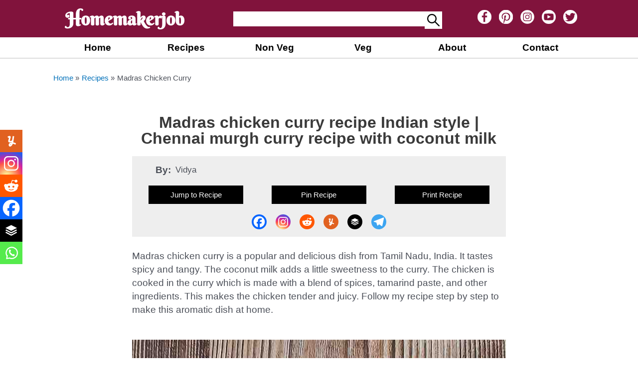

--- FILE ---
content_type: text/html; charset=utf-8
request_url: https://www.google.com/recaptcha/api2/anchor?ar=1&k=6LcGpwwhAAAAAGZLh91T8IlhdKWGp0knRBrwM9o4&co=aHR0cHM6Ly93d3cuaG9tZW1ha2Vyam9iLmNvbTo0NDM.&hl=en&v=PoyoqOPhxBO7pBk68S4YbpHZ&size=normal&anchor-ms=20000&execute-ms=30000&cb=s5wo6xgpnwra
body_size: 49460
content:
<!DOCTYPE HTML><html dir="ltr" lang="en"><head><meta http-equiv="Content-Type" content="text/html; charset=UTF-8">
<meta http-equiv="X-UA-Compatible" content="IE=edge">
<title>reCAPTCHA</title>
<style type="text/css">
/* cyrillic-ext */
@font-face {
  font-family: 'Roboto';
  font-style: normal;
  font-weight: 400;
  font-stretch: 100%;
  src: url(//fonts.gstatic.com/s/roboto/v48/KFO7CnqEu92Fr1ME7kSn66aGLdTylUAMa3GUBHMdazTgWw.woff2) format('woff2');
  unicode-range: U+0460-052F, U+1C80-1C8A, U+20B4, U+2DE0-2DFF, U+A640-A69F, U+FE2E-FE2F;
}
/* cyrillic */
@font-face {
  font-family: 'Roboto';
  font-style: normal;
  font-weight: 400;
  font-stretch: 100%;
  src: url(//fonts.gstatic.com/s/roboto/v48/KFO7CnqEu92Fr1ME7kSn66aGLdTylUAMa3iUBHMdazTgWw.woff2) format('woff2');
  unicode-range: U+0301, U+0400-045F, U+0490-0491, U+04B0-04B1, U+2116;
}
/* greek-ext */
@font-face {
  font-family: 'Roboto';
  font-style: normal;
  font-weight: 400;
  font-stretch: 100%;
  src: url(//fonts.gstatic.com/s/roboto/v48/KFO7CnqEu92Fr1ME7kSn66aGLdTylUAMa3CUBHMdazTgWw.woff2) format('woff2');
  unicode-range: U+1F00-1FFF;
}
/* greek */
@font-face {
  font-family: 'Roboto';
  font-style: normal;
  font-weight: 400;
  font-stretch: 100%;
  src: url(//fonts.gstatic.com/s/roboto/v48/KFO7CnqEu92Fr1ME7kSn66aGLdTylUAMa3-UBHMdazTgWw.woff2) format('woff2');
  unicode-range: U+0370-0377, U+037A-037F, U+0384-038A, U+038C, U+038E-03A1, U+03A3-03FF;
}
/* math */
@font-face {
  font-family: 'Roboto';
  font-style: normal;
  font-weight: 400;
  font-stretch: 100%;
  src: url(//fonts.gstatic.com/s/roboto/v48/KFO7CnqEu92Fr1ME7kSn66aGLdTylUAMawCUBHMdazTgWw.woff2) format('woff2');
  unicode-range: U+0302-0303, U+0305, U+0307-0308, U+0310, U+0312, U+0315, U+031A, U+0326-0327, U+032C, U+032F-0330, U+0332-0333, U+0338, U+033A, U+0346, U+034D, U+0391-03A1, U+03A3-03A9, U+03B1-03C9, U+03D1, U+03D5-03D6, U+03F0-03F1, U+03F4-03F5, U+2016-2017, U+2034-2038, U+203C, U+2040, U+2043, U+2047, U+2050, U+2057, U+205F, U+2070-2071, U+2074-208E, U+2090-209C, U+20D0-20DC, U+20E1, U+20E5-20EF, U+2100-2112, U+2114-2115, U+2117-2121, U+2123-214F, U+2190, U+2192, U+2194-21AE, U+21B0-21E5, U+21F1-21F2, U+21F4-2211, U+2213-2214, U+2216-22FF, U+2308-230B, U+2310, U+2319, U+231C-2321, U+2336-237A, U+237C, U+2395, U+239B-23B7, U+23D0, U+23DC-23E1, U+2474-2475, U+25AF, U+25B3, U+25B7, U+25BD, U+25C1, U+25CA, U+25CC, U+25FB, U+266D-266F, U+27C0-27FF, U+2900-2AFF, U+2B0E-2B11, U+2B30-2B4C, U+2BFE, U+3030, U+FF5B, U+FF5D, U+1D400-1D7FF, U+1EE00-1EEFF;
}
/* symbols */
@font-face {
  font-family: 'Roboto';
  font-style: normal;
  font-weight: 400;
  font-stretch: 100%;
  src: url(//fonts.gstatic.com/s/roboto/v48/KFO7CnqEu92Fr1ME7kSn66aGLdTylUAMaxKUBHMdazTgWw.woff2) format('woff2');
  unicode-range: U+0001-000C, U+000E-001F, U+007F-009F, U+20DD-20E0, U+20E2-20E4, U+2150-218F, U+2190, U+2192, U+2194-2199, U+21AF, U+21E6-21F0, U+21F3, U+2218-2219, U+2299, U+22C4-22C6, U+2300-243F, U+2440-244A, U+2460-24FF, U+25A0-27BF, U+2800-28FF, U+2921-2922, U+2981, U+29BF, U+29EB, U+2B00-2BFF, U+4DC0-4DFF, U+FFF9-FFFB, U+10140-1018E, U+10190-1019C, U+101A0, U+101D0-101FD, U+102E0-102FB, U+10E60-10E7E, U+1D2C0-1D2D3, U+1D2E0-1D37F, U+1F000-1F0FF, U+1F100-1F1AD, U+1F1E6-1F1FF, U+1F30D-1F30F, U+1F315, U+1F31C, U+1F31E, U+1F320-1F32C, U+1F336, U+1F378, U+1F37D, U+1F382, U+1F393-1F39F, U+1F3A7-1F3A8, U+1F3AC-1F3AF, U+1F3C2, U+1F3C4-1F3C6, U+1F3CA-1F3CE, U+1F3D4-1F3E0, U+1F3ED, U+1F3F1-1F3F3, U+1F3F5-1F3F7, U+1F408, U+1F415, U+1F41F, U+1F426, U+1F43F, U+1F441-1F442, U+1F444, U+1F446-1F449, U+1F44C-1F44E, U+1F453, U+1F46A, U+1F47D, U+1F4A3, U+1F4B0, U+1F4B3, U+1F4B9, U+1F4BB, U+1F4BF, U+1F4C8-1F4CB, U+1F4D6, U+1F4DA, U+1F4DF, U+1F4E3-1F4E6, U+1F4EA-1F4ED, U+1F4F7, U+1F4F9-1F4FB, U+1F4FD-1F4FE, U+1F503, U+1F507-1F50B, U+1F50D, U+1F512-1F513, U+1F53E-1F54A, U+1F54F-1F5FA, U+1F610, U+1F650-1F67F, U+1F687, U+1F68D, U+1F691, U+1F694, U+1F698, U+1F6AD, U+1F6B2, U+1F6B9-1F6BA, U+1F6BC, U+1F6C6-1F6CF, U+1F6D3-1F6D7, U+1F6E0-1F6EA, U+1F6F0-1F6F3, U+1F6F7-1F6FC, U+1F700-1F7FF, U+1F800-1F80B, U+1F810-1F847, U+1F850-1F859, U+1F860-1F887, U+1F890-1F8AD, U+1F8B0-1F8BB, U+1F8C0-1F8C1, U+1F900-1F90B, U+1F93B, U+1F946, U+1F984, U+1F996, U+1F9E9, U+1FA00-1FA6F, U+1FA70-1FA7C, U+1FA80-1FA89, U+1FA8F-1FAC6, U+1FACE-1FADC, U+1FADF-1FAE9, U+1FAF0-1FAF8, U+1FB00-1FBFF;
}
/* vietnamese */
@font-face {
  font-family: 'Roboto';
  font-style: normal;
  font-weight: 400;
  font-stretch: 100%;
  src: url(//fonts.gstatic.com/s/roboto/v48/KFO7CnqEu92Fr1ME7kSn66aGLdTylUAMa3OUBHMdazTgWw.woff2) format('woff2');
  unicode-range: U+0102-0103, U+0110-0111, U+0128-0129, U+0168-0169, U+01A0-01A1, U+01AF-01B0, U+0300-0301, U+0303-0304, U+0308-0309, U+0323, U+0329, U+1EA0-1EF9, U+20AB;
}
/* latin-ext */
@font-face {
  font-family: 'Roboto';
  font-style: normal;
  font-weight: 400;
  font-stretch: 100%;
  src: url(//fonts.gstatic.com/s/roboto/v48/KFO7CnqEu92Fr1ME7kSn66aGLdTylUAMa3KUBHMdazTgWw.woff2) format('woff2');
  unicode-range: U+0100-02BA, U+02BD-02C5, U+02C7-02CC, U+02CE-02D7, U+02DD-02FF, U+0304, U+0308, U+0329, U+1D00-1DBF, U+1E00-1E9F, U+1EF2-1EFF, U+2020, U+20A0-20AB, U+20AD-20C0, U+2113, U+2C60-2C7F, U+A720-A7FF;
}
/* latin */
@font-face {
  font-family: 'Roboto';
  font-style: normal;
  font-weight: 400;
  font-stretch: 100%;
  src: url(//fonts.gstatic.com/s/roboto/v48/KFO7CnqEu92Fr1ME7kSn66aGLdTylUAMa3yUBHMdazQ.woff2) format('woff2');
  unicode-range: U+0000-00FF, U+0131, U+0152-0153, U+02BB-02BC, U+02C6, U+02DA, U+02DC, U+0304, U+0308, U+0329, U+2000-206F, U+20AC, U+2122, U+2191, U+2193, U+2212, U+2215, U+FEFF, U+FFFD;
}
/* cyrillic-ext */
@font-face {
  font-family: 'Roboto';
  font-style: normal;
  font-weight: 500;
  font-stretch: 100%;
  src: url(//fonts.gstatic.com/s/roboto/v48/KFO7CnqEu92Fr1ME7kSn66aGLdTylUAMa3GUBHMdazTgWw.woff2) format('woff2');
  unicode-range: U+0460-052F, U+1C80-1C8A, U+20B4, U+2DE0-2DFF, U+A640-A69F, U+FE2E-FE2F;
}
/* cyrillic */
@font-face {
  font-family: 'Roboto';
  font-style: normal;
  font-weight: 500;
  font-stretch: 100%;
  src: url(//fonts.gstatic.com/s/roboto/v48/KFO7CnqEu92Fr1ME7kSn66aGLdTylUAMa3iUBHMdazTgWw.woff2) format('woff2');
  unicode-range: U+0301, U+0400-045F, U+0490-0491, U+04B0-04B1, U+2116;
}
/* greek-ext */
@font-face {
  font-family: 'Roboto';
  font-style: normal;
  font-weight: 500;
  font-stretch: 100%;
  src: url(//fonts.gstatic.com/s/roboto/v48/KFO7CnqEu92Fr1ME7kSn66aGLdTylUAMa3CUBHMdazTgWw.woff2) format('woff2');
  unicode-range: U+1F00-1FFF;
}
/* greek */
@font-face {
  font-family: 'Roboto';
  font-style: normal;
  font-weight: 500;
  font-stretch: 100%;
  src: url(//fonts.gstatic.com/s/roboto/v48/KFO7CnqEu92Fr1ME7kSn66aGLdTylUAMa3-UBHMdazTgWw.woff2) format('woff2');
  unicode-range: U+0370-0377, U+037A-037F, U+0384-038A, U+038C, U+038E-03A1, U+03A3-03FF;
}
/* math */
@font-face {
  font-family: 'Roboto';
  font-style: normal;
  font-weight: 500;
  font-stretch: 100%;
  src: url(//fonts.gstatic.com/s/roboto/v48/KFO7CnqEu92Fr1ME7kSn66aGLdTylUAMawCUBHMdazTgWw.woff2) format('woff2');
  unicode-range: U+0302-0303, U+0305, U+0307-0308, U+0310, U+0312, U+0315, U+031A, U+0326-0327, U+032C, U+032F-0330, U+0332-0333, U+0338, U+033A, U+0346, U+034D, U+0391-03A1, U+03A3-03A9, U+03B1-03C9, U+03D1, U+03D5-03D6, U+03F0-03F1, U+03F4-03F5, U+2016-2017, U+2034-2038, U+203C, U+2040, U+2043, U+2047, U+2050, U+2057, U+205F, U+2070-2071, U+2074-208E, U+2090-209C, U+20D0-20DC, U+20E1, U+20E5-20EF, U+2100-2112, U+2114-2115, U+2117-2121, U+2123-214F, U+2190, U+2192, U+2194-21AE, U+21B0-21E5, U+21F1-21F2, U+21F4-2211, U+2213-2214, U+2216-22FF, U+2308-230B, U+2310, U+2319, U+231C-2321, U+2336-237A, U+237C, U+2395, U+239B-23B7, U+23D0, U+23DC-23E1, U+2474-2475, U+25AF, U+25B3, U+25B7, U+25BD, U+25C1, U+25CA, U+25CC, U+25FB, U+266D-266F, U+27C0-27FF, U+2900-2AFF, U+2B0E-2B11, U+2B30-2B4C, U+2BFE, U+3030, U+FF5B, U+FF5D, U+1D400-1D7FF, U+1EE00-1EEFF;
}
/* symbols */
@font-face {
  font-family: 'Roboto';
  font-style: normal;
  font-weight: 500;
  font-stretch: 100%;
  src: url(//fonts.gstatic.com/s/roboto/v48/KFO7CnqEu92Fr1ME7kSn66aGLdTylUAMaxKUBHMdazTgWw.woff2) format('woff2');
  unicode-range: U+0001-000C, U+000E-001F, U+007F-009F, U+20DD-20E0, U+20E2-20E4, U+2150-218F, U+2190, U+2192, U+2194-2199, U+21AF, U+21E6-21F0, U+21F3, U+2218-2219, U+2299, U+22C4-22C6, U+2300-243F, U+2440-244A, U+2460-24FF, U+25A0-27BF, U+2800-28FF, U+2921-2922, U+2981, U+29BF, U+29EB, U+2B00-2BFF, U+4DC0-4DFF, U+FFF9-FFFB, U+10140-1018E, U+10190-1019C, U+101A0, U+101D0-101FD, U+102E0-102FB, U+10E60-10E7E, U+1D2C0-1D2D3, U+1D2E0-1D37F, U+1F000-1F0FF, U+1F100-1F1AD, U+1F1E6-1F1FF, U+1F30D-1F30F, U+1F315, U+1F31C, U+1F31E, U+1F320-1F32C, U+1F336, U+1F378, U+1F37D, U+1F382, U+1F393-1F39F, U+1F3A7-1F3A8, U+1F3AC-1F3AF, U+1F3C2, U+1F3C4-1F3C6, U+1F3CA-1F3CE, U+1F3D4-1F3E0, U+1F3ED, U+1F3F1-1F3F3, U+1F3F5-1F3F7, U+1F408, U+1F415, U+1F41F, U+1F426, U+1F43F, U+1F441-1F442, U+1F444, U+1F446-1F449, U+1F44C-1F44E, U+1F453, U+1F46A, U+1F47D, U+1F4A3, U+1F4B0, U+1F4B3, U+1F4B9, U+1F4BB, U+1F4BF, U+1F4C8-1F4CB, U+1F4D6, U+1F4DA, U+1F4DF, U+1F4E3-1F4E6, U+1F4EA-1F4ED, U+1F4F7, U+1F4F9-1F4FB, U+1F4FD-1F4FE, U+1F503, U+1F507-1F50B, U+1F50D, U+1F512-1F513, U+1F53E-1F54A, U+1F54F-1F5FA, U+1F610, U+1F650-1F67F, U+1F687, U+1F68D, U+1F691, U+1F694, U+1F698, U+1F6AD, U+1F6B2, U+1F6B9-1F6BA, U+1F6BC, U+1F6C6-1F6CF, U+1F6D3-1F6D7, U+1F6E0-1F6EA, U+1F6F0-1F6F3, U+1F6F7-1F6FC, U+1F700-1F7FF, U+1F800-1F80B, U+1F810-1F847, U+1F850-1F859, U+1F860-1F887, U+1F890-1F8AD, U+1F8B0-1F8BB, U+1F8C0-1F8C1, U+1F900-1F90B, U+1F93B, U+1F946, U+1F984, U+1F996, U+1F9E9, U+1FA00-1FA6F, U+1FA70-1FA7C, U+1FA80-1FA89, U+1FA8F-1FAC6, U+1FACE-1FADC, U+1FADF-1FAE9, U+1FAF0-1FAF8, U+1FB00-1FBFF;
}
/* vietnamese */
@font-face {
  font-family: 'Roboto';
  font-style: normal;
  font-weight: 500;
  font-stretch: 100%;
  src: url(//fonts.gstatic.com/s/roboto/v48/KFO7CnqEu92Fr1ME7kSn66aGLdTylUAMa3OUBHMdazTgWw.woff2) format('woff2');
  unicode-range: U+0102-0103, U+0110-0111, U+0128-0129, U+0168-0169, U+01A0-01A1, U+01AF-01B0, U+0300-0301, U+0303-0304, U+0308-0309, U+0323, U+0329, U+1EA0-1EF9, U+20AB;
}
/* latin-ext */
@font-face {
  font-family: 'Roboto';
  font-style: normal;
  font-weight: 500;
  font-stretch: 100%;
  src: url(//fonts.gstatic.com/s/roboto/v48/KFO7CnqEu92Fr1ME7kSn66aGLdTylUAMa3KUBHMdazTgWw.woff2) format('woff2');
  unicode-range: U+0100-02BA, U+02BD-02C5, U+02C7-02CC, U+02CE-02D7, U+02DD-02FF, U+0304, U+0308, U+0329, U+1D00-1DBF, U+1E00-1E9F, U+1EF2-1EFF, U+2020, U+20A0-20AB, U+20AD-20C0, U+2113, U+2C60-2C7F, U+A720-A7FF;
}
/* latin */
@font-face {
  font-family: 'Roboto';
  font-style: normal;
  font-weight: 500;
  font-stretch: 100%;
  src: url(//fonts.gstatic.com/s/roboto/v48/KFO7CnqEu92Fr1ME7kSn66aGLdTylUAMa3yUBHMdazQ.woff2) format('woff2');
  unicode-range: U+0000-00FF, U+0131, U+0152-0153, U+02BB-02BC, U+02C6, U+02DA, U+02DC, U+0304, U+0308, U+0329, U+2000-206F, U+20AC, U+2122, U+2191, U+2193, U+2212, U+2215, U+FEFF, U+FFFD;
}
/* cyrillic-ext */
@font-face {
  font-family: 'Roboto';
  font-style: normal;
  font-weight: 900;
  font-stretch: 100%;
  src: url(//fonts.gstatic.com/s/roboto/v48/KFO7CnqEu92Fr1ME7kSn66aGLdTylUAMa3GUBHMdazTgWw.woff2) format('woff2');
  unicode-range: U+0460-052F, U+1C80-1C8A, U+20B4, U+2DE0-2DFF, U+A640-A69F, U+FE2E-FE2F;
}
/* cyrillic */
@font-face {
  font-family: 'Roboto';
  font-style: normal;
  font-weight: 900;
  font-stretch: 100%;
  src: url(//fonts.gstatic.com/s/roboto/v48/KFO7CnqEu92Fr1ME7kSn66aGLdTylUAMa3iUBHMdazTgWw.woff2) format('woff2');
  unicode-range: U+0301, U+0400-045F, U+0490-0491, U+04B0-04B1, U+2116;
}
/* greek-ext */
@font-face {
  font-family: 'Roboto';
  font-style: normal;
  font-weight: 900;
  font-stretch: 100%;
  src: url(//fonts.gstatic.com/s/roboto/v48/KFO7CnqEu92Fr1ME7kSn66aGLdTylUAMa3CUBHMdazTgWw.woff2) format('woff2');
  unicode-range: U+1F00-1FFF;
}
/* greek */
@font-face {
  font-family: 'Roboto';
  font-style: normal;
  font-weight: 900;
  font-stretch: 100%;
  src: url(//fonts.gstatic.com/s/roboto/v48/KFO7CnqEu92Fr1ME7kSn66aGLdTylUAMa3-UBHMdazTgWw.woff2) format('woff2');
  unicode-range: U+0370-0377, U+037A-037F, U+0384-038A, U+038C, U+038E-03A1, U+03A3-03FF;
}
/* math */
@font-face {
  font-family: 'Roboto';
  font-style: normal;
  font-weight: 900;
  font-stretch: 100%;
  src: url(//fonts.gstatic.com/s/roboto/v48/KFO7CnqEu92Fr1ME7kSn66aGLdTylUAMawCUBHMdazTgWw.woff2) format('woff2');
  unicode-range: U+0302-0303, U+0305, U+0307-0308, U+0310, U+0312, U+0315, U+031A, U+0326-0327, U+032C, U+032F-0330, U+0332-0333, U+0338, U+033A, U+0346, U+034D, U+0391-03A1, U+03A3-03A9, U+03B1-03C9, U+03D1, U+03D5-03D6, U+03F0-03F1, U+03F4-03F5, U+2016-2017, U+2034-2038, U+203C, U+2040, U+2043, U+2047, U+2050, U+2057, U+205F, U+2070-2071, U+2074-208E, U+2090-209C, U+20D0-20DC, U+20E1, U+20E5-20EF, U+2100-2112, U+2114-2115, U+2117-2121, U+2123-214F, U+2190, U+2192, U+2194-21AE, U+21B0-21E5, U+21F1-21F2, U+21F4-2211, U+2213-2214, U+2216-22FF, U+2308-230B, U+2310, U+2319, U+231C-2321, U+2336-237A, U+237C, U+2395, U+239B-23B7, U+23D0, U+23DC-23E1, U+2474-2475, U+25AF, U+25B3, U+25B7, U+25BD, U+25C1, U+25CA, U+25CC, U+25FB, U+266D-266F, U+27C0-27FF, U+2900-2AFF, U+2B0E-2B11, U+2B30-2B4C, U+2BFE, U+3030, U+FF5B, U+FF5D, U+1D400-1D7FF, U+1EE00-1EEFF;
}
/* symbols */
@font-face {
  font-family: 'Roboto';
  font-style: normal;
  font-weight: 900;
  font-stretch: 100%;
  src: url(//fonts.gstatic.com/s/roboto/v48/KFO7CnqEu92Fr1ME7kSn66aGLdTylUAMaxKUBHMdazTgWw.woff2) format('woff2');
  unicode-range: U+0001-000C, U+000E-001F, U+007F-009F, U+20DD-20E0, U+20E2-20E4, U+2150-218F, U+2190, U+2192, U+2194-2199, U+21AF, U+21E6-21F0, U+21F3, U+2218-2219, U+2299, U+22C4-22C6, U+2300-243F, U+2440-244A, U+2460-24FF, U+25A0-27BF, U+2800-28FF, U+2921-2922, U+2981, U+29BF, U+29EB, U+2B00-2BFF, U+4DC0-4DFF, U+FFF9-FFFB, U+10140-1018E, U+10190-1019C, U+101A0, U+101D0-101FD, U+102E0-102FB, U+10E60-10E7E, U+1D2C0-1D2D3, U+1D2E0-1D37F, U+1F000-1F0FF, U+1F100-1F1AD, U+1F1E6-1F1FF, U+1F30D-1F30F, U+1F315, U+1F31C, U+1F31E, U+1F320-1F32C, U+1F336, U+1F378, U+1F37D, U+1F382, U+1F393-1F39F, U+1F3A7-1F3A8, U+1F3AC-1F3AF, U+1F3C2, U+1F3C4-1F3C6, U+1F3CA-1F3CE, U+1F3D4-1F3E0, U+1F3ED, U+1F3F1-1F3F3, U+1F3F5-1F3F7, U+1F408, U+1F415, U+1F41F, U+1F426, U+1F43F, U+1F441-1F442, U+1F444, U+1F446-1F449, U+1F44C-1F44E, U+1F453, U+1F46A, U+1F47D, U+1F4A3, U+1F4B0, U+1F4B3, U+1F4B9, U+1F4BB, U+1F4BF, U+1F4C8-1F4CB, U+1F4D6, U+1F4DA, U+1F4DF, U+1F4E3-1F4E6, U+1F4EA-1F4ED, U+1F4F7, U+1F4F9-1F4FB, U+1F4FD-1F4FE, U+1F503, U+1F507-1F50B, U+1F50D, U+1F512-1F513, U+1F53E-1F54A, U+1F54F-1F5FA, U+1F610, U+1F650-1F67F, U+1F687, U+1F68D, U+1F691, U+1F694, U+1F698, U+1F6AD, U+1F6B2, U+1F6B9-1F6BA, U+1F6BC, U+1F6C6-1F6CF, U+1F6D3-1F6D7, U+1F6E0-1F6EA, U+1F6F0-1F6F3, U+1F6F7-1F6FC, U+1F700-1F7FF, U+1F800-1F80B, U+1F810-1F847, U+1F850-1F859, U+1F860-1F887, U+1F890-1F8AD, U+1F8B0-1F8BB, U+1F8C0-1F8C1, U+1F900-1F90B, U+1F93B, U+1F946, U+1F984, U+1F996, U+1F9E9, U+1FA00-1FA6F, U+1FA70-1FA7C, U+1FA80-1FA89, U+1FA8F-1FAC6, U+1FACE-1FADC, U+1FADF-1FAE9, U+1FAF0-1FAF8, U+1FB00-1FBFF;
}
/* vietnamese */
@font-face {
  font-family: 'Roboto';
  font-style: normal;
  font-weight: 900;
  font-stretch: 100%;
  src: url(//fonts.gstatic.com/s/roboto/v48/KFO7CnqEu92Fr1ME7kSn66aGLdTylUAMa3OUBHMdazTgWw.woff2) format('woff2');
  unicode-range: U+0102-0103, U+0110-0111, U+0128-0129, U+0168-0169, U+01A0-01A1, U+01AF-01B0, U+0300-0301, U+0303-0304, U+0308-0309, U+0323, U+0329, U+1EA0-1EF9, U+20AB;
}
/* latin-ext */
@font-face {
  font-family: 'Roboto';
  font-style: normal;
  font-weight: 900;
  font-stretch: 100%;
  src: url(//fonts.gstatic.com/s/roboto/v48/KFO7CnqEu92Fr1ME7kSn66aGLdTylUAMa3KUBHMdazTgWw.woff2) format('woff2');
  unicode-range: U+0100-02BA, U+02BD-02C5, U+02C7-02CC, U+02CE-02D7, U+02DD-02FF, U+0304, U+0308, U+0329, U+1D00-1DBF, U+1E00-1E9F, U+1EF2-1EFF, U+2020, U+20A0-20AB, U+20AD-20C0, U+2113, U+2C60-2C7F, U+A720-A7FF;
}
/* latin */
@font-face {
  font-family: 'Roboto';
  font-style: normal;
  font-weight: 900;
  font-stretch: 100%;
  src: url(//fonts.gstatic.com/s/roboto/v48/KFO7CnqEu92Fr1ME7kSn66aGLdTylUAMa3yUBHMdazQ.woff2) format('woff2');
  unicode-range: U+0000-00FF, U+0131, U+0152-0153, U+02BB-02BC, U+02C6, U+02DA, U+02DC, U+0304, U+0308, U+0329, U+2000-206F, U+20AC, U+2122, U+2191, U+2193, U+2212, U+2215, U+FEFF, U+FFFD;
}

</style>
<link rel="stylesheet" type="text/css" href="https://www.gstatic.com/recaptcha/releases/PoyoqOPhxBO7pBk68S4YbpHZ/styles__ltr.css">
<script nonce="Hch-h8-vRmm6-Cgmk_UWzw" type="text/javascript">window['__recaptcha_api'] = 'https://www.google.com/recaptcha/api2/';</script>
<script type="text/javascript" src="https://www.gstatic.com/recaptcha/releases/PoyoqOPhxBO7pBk68S4YbpHZ/recaptcha__en.js" nonce="Hch-h8-vRmm6-Cgmk_UWzw">
      
    </script></head>
<body><div id="rc-anchor-alert" class="rc-anchor-alert"></div>
<input type="hidden" id="recaptcha-token" value="[base64]">
<script type="text/javascript" nonce="Hch-h8-vRmm6-Cgmk_UWzw">
      recaptcha.anchor.Main.init("[\x22ainput\x22,[\x22bgdata\x22,\x22\x22,\[base64]/[base64]/[base64]/[base64]/[base64]/UltsKytdPUU6KEU8MjA0OD9SW2wrK109RT4+NnwxOTI6KChFJjY0NTEyKT09NTUyOTYmJk0rMTxjLmxlbmd0aCYmKGMuY2hhckNvZGVBdChNKzEpJjY0NTEyKT09NTYzMjA/[base64]/[base64]/[base64]/[base64]/[base64]/[base64]/[base64]\x22,\[base64]\x22,\x22SsOZM8Oow6vDosOxJcOtw7gbIMOXwqkAwoh3wrfCvMKpAsKVwonDj8KALMObw5/DvsOcw4fDumnDtTdqw4hKNcKPwqLCpMKRbMKEw5fDu8OyAgwgw6/[base64]/w4HDmV9cwowzw6XCljoFwpvCkcOBwrnCqAJHbixaYj7Cm8ODJhoTwrdGTcOHw7l9SMOHIsKKw7DDtALDqcORw6vClwJpworDnS3CjsK1RsKow4XChCZ3w5ttE8O8w5VEJ0vCuUV6R8OWwpvDisOCw4zCpiVkwrgzHgHDuQHCjGrDhsOCQD8tw7DDmcOQw7/DqMKiwq/CkcOlDQLCvMKDw7zDjmYFwrDCm2HDn8OMa8KHwrLCqMKQZz/DkkPCucKyBMKMwrzCqEBCw6LCs8Ofw5lrD8K5JV/[base64]/Dp2w6V8KGSAfCqsO1CnpiPk3DqcOKwqvCthoUXsOuw6rCtzFaIUnDqzPDi28rwqxTMsKRw7TCv8KLCR4Yw5LCoyrCngN0wpkxw4LCukI6fhcgwrzCgMK4F8KSEjfCskTDjsKowrrDtn5LcsKUdXzDsy7CqcO9wpVgWD/Cg8KjcxQkARTDl8OMwqh3w4LDh8OJw7TCvcOWwqPCuiPCo20tD1xxw67Cq8OYIS3Dj8Ogwpt9wpfDtMO/wpDCgsOQw6bCo8OnwpDCj8KRGMOtbcKrwpzCpXlkw77ClREudsOrCB02NsOQw59cwrdKw5fDssOFI1p2wrwGdsOZwpVcw6TCoVHCuWLCpUg+wpnCiFpnw5leE1nCrV3Dg8OtIcOLTjAxd8KqZcOvPUfDkg/CqcKqaArDvcONwpzCvS0FZMO+ZcOgw5Qzd8Ovw6HCtB0Uw7rChsOOGAfDrRzChMK3w5XDnj/DslUsa8K+KC7Dq0TCqsOaw7wrOsKtRSAVeMKNw6zCnwHDl8K8IsOxw4HDi8Ktwr06UhXCpmrDriAEw4tzwpzDiMKMw4fCvcKcw7jDqDZAHsK5amkuYHjDjFIdwrHDp3/Cv0rCqsOQwpMyw6EAGMOBUcOsecKIwqxKQxbDv8KEw6hsbMOiRy7Cn8Kewp/[base64]/[base64]/CjMOtATVTw4VsfFvDt8KaHMORw5LCv8KjJsOTFD/CnizCjcK8ZxvCkMKjw6TCjsOtYcOEWcO8I8OcbTjDq8K6aCszwqF7d8OXw7Ysw5TDq8KtHk5Cw7IeesO4OcKbPmHDrWXDosKqPcOfUcOsXMK5TXFvw7Eowp4SwrhrZ8Opw5XCh0fCnMO9wobCjsKww5LDicKYwq/ClMKjw7PCgj1wTXhMbsO9w4wYPyvCsHrDqnHDgMKXIcO7w6giLcOyFMKDfcONaGNWdsOlDBUrbBrDinjDvAJ7cMO5w5DDm8Ktw7A2Ty/DlWYlw7PDqkzCngNVwqDDksOZGgTDnRfCqMORE3XDnFPCuMOydMOzSsK1w4/DiMODwpMRw5XCq8OWb2DCuWPDnnfCtBA7w7nCgl8oVXELH8KRQcKqwovDtMKeQcOYwp1Cd8Kpwp3DocOVwpTDhMKhw4TCqDvCnEnCr0lYYw/Djy3DhwjCnMOzB8KWUXR8A1HCksO+I1PDg8OEw4fDvsOQLx4ZwpTDpQDDicKiw5haw7YfIMKqEMK7RcKfOQTDvE3CkMOlEnhNw5Fxwp1ywpPDjEUZS20JMcOew4NnXA/[base64]/CrMKkQMOxCcOlwpdsUcOAOwkqQsOkw5PCl8KrwoRBw6M9alzCgnfDj8Kgw6bDicO/BSJXVEw6OWDDqGLCijrDsgtdworClW/CpyjCnsKew6QcwoIzDGFfOMODw7zDiAkkw5PCowhuwpjCpGlcw5NVw7pLwq0owoTCiMO5IcOcwqtSRFpBw43Cn17Ch8KXE0QawqTDoBIULsKDYAk+HxhlE8OIwprDiMKQZMKgwrXDnx3DoyjCozALw7/[base64]/CnWDCpmNFCsK1G8OvKx/CpMK1wqzDv8O5eQjCkjAHIcOgPcOwwqBAw5jCtsOaCsKdw6TDjSzCviPCk1EBXMKCVDdsw7fCmQwMacOBwrzClVDDmA4xwpVQwo0+C0/Cjx/DhW7CvSzDkXvCkhrCjMOLw5Ejw7hOwoXCvHtLw74EwpXCniLCrsOGw67ChcKzRsOOw75lCDUtw6nClcOkwoI8w7zCgsOMLxTDk1PDplTCq8KmNcO5w6A2w4ZwwqUuw7A7woFIwqXDn8KhLsKmwrnDocOjUsKyYsKNCsKwNcOXw47CoXI1w7wawoc4wo3DqlDDr1/CvS3Dh0/DsgPCmygoJloTwrDCuR/DuMKHCDcQCCHDtMOibBvDsh3DuBXCvcK9w6bDn8K9BXvDgj0ewo0FwqVHwrxOw79QfcKtUV96OA/CvcOgw4skw54COMOhwpJrw4DDq03CocKlUcKrw4fDhMOpI8KOwo/[base64]/CvSA2VDPCs8OVNsKiwpnDiwTCgnESJsO/w5Bnw6pIanccwpbDtsONecOCWcOswrFdwofCulHCl8Kbey/Dgy7Dt8Ocw51pYAnDmXMfw7kPw4lsP0LDicOAw4pNFHHCgMKZRhHDpmJIwqDCmzPCqkDDojAmwrrDv0/DowZkM2Zuw6/CtxnCncKfVR1oLMOlEF/Cu8OPw7PDsTrCrcKjWWR7w48RwoFoUjPCvyjDksOXwrATw6nCjxrCgAV3w6HChwdYDWUwwpwcwovDrcOpwrUVw5hAZ8OZdGUeeid2U13CtcKEw5EXwoEbw7XDh8OpNMOeasKeH0fCtm7DpsOHfg0mMVNRw6JfOm7DjcKEfMKwwrHDhU/CkMKLw4XClcKDwo/DrgTCrMKCa3jDhcKowo/DqMK/w5TDpsODNhDCiHPDicOIw4DCoMOUQMONw7PDtEINFBwdU8K2cVYjKsOQAMOrKB10w5jCj8KsasOLcV88wrjDkhAmwrswPMKRwr/Co2MPw6AJDsKvw7PCqMOBw5DDkMKsDMKFDDlLCxrDs8O0w74nwpJtTQIMw6XDsSDDj8Kxw5LDscOHwqbCnMOqwpQORsOdYQLCtG/DmcOXwp1mQcKhI1fCkyjDmMOyw6PDlMKfbQjCiMKONxvCi1gycsOIwoPDosKnw5QjJWNjckDCpMKGwrsLcsOiRHHDhsO4M0TDtMOyw5deZMK/BcKiY8KIDMK7wopnw5bCsjYLwrofw4PDnwsbwqXCsX4Ewq/DomVgNMO6wp5Bw5XDi33Ct1gUwprCjcOYw7DCmMOdw5taHVNdZl/CsDhvUsKdRULDg8K7Q3lvacOrwqUfAwESaMOvwp/[base64]/[base64]/ClMK6w4lKPmnCtFrCsMKFDcKGw7PCnl4uY8K+wpvDkcO2HW4dw47DssOqEsKWwqXCkyTCk1smbsKOwoPDvsOXWMKjwplkw7sTOHXCtcKZDh14Fx3CjEHDmMOTw5TCg8K/w5XCvcO2T8KmwqvDuBHDkA/DnkwswoHDh8KYasKNIcKQJUMjwqEZwqwlehnDrRFqw6zClCnDnW4mwp3DnhzCvAV/w6jDpSEYwqwQw7bDgCbCsTttwoTCmGReMXB3ZH3DiSV7TcOPemDCisOKbsO5wppaM8K9wpHCr8OGw7bCtAbCgmoOJjIzAVYJw57DjQNUSDTCs1xKwo7CscKhw7FyKcK8w4rDsHpyG8KQBBvCqlfCo3oIwp/CmcKAMzVow4fDlR3CpsOTecKzwosVwrENw4xec8OdQMO/[base64]/XmzCncKgUn/DrGJaZWl/w7V+wrM/w7XCp8KfwqnCo8KtwqcaZhDDo14Fw4XCrcK/URd2w4Ufw5NCw7nCssKqw5zDrsOWTRtVwpQbwrtaeyLCgMKlwqwJwrd6wpdJZQbDssKWFig6Jh3CrcKFMMObwqrCn8OTcsOlwpFjDsO4wrpMwr7CocKwa21ewqUiw59kw6Mxw6TDpcOCSsK2wpQjXg/CujMWw48QLhoFwrY1w7jDqsOiwqPDtsKfw7k6woVeF0TCtsKGw5TDrXLCg8KgZMKuwrnDhsKxW8KWScOiXhrCosK3EC/ChMK2OMOYNTnCl8O/NMOyw4oEAsKww7nCiltNwpsCXB4awofDjmPDnMOGwqvDtcKyEg93w5/Dl8Ofwp/Ch3jCuw9nwrVseMOuVMOTw43Cs8KewqLCrnXCo8O/fcKYBsKPwrzDsF5bY2wpWMKFL8KuXsOzwo3CpMOCw78Gw4tGw5bCujcrwr7CiGDDq3XCmUDCu29/w7zDh8KHPMKUwp4zczINwqDCpcOLB3jCm1Frwowlw4Z/LsKxJ0sya8KIOkfDqjxnw7QjwozDp8ORUcKTOsOgwoNkw53ClsKXWcKWU8K1UcKPDmE/[base64]/[base64]/QgXDvVcoesKywoHCpE4+FEN4fSXCq07DvDg/w7cUC2PDoRrDj3IAZcOHw4/ChEnDtMO2WjBuw6JpcU9Ew6fChcOgw4U9w4IIw7xcwoXDihQJU1/[base64]/w5vDpcKacwTCqMOkQcOGTcKhbsOXVcKgOMOawojCiAVDw4ldesO1asKgw6BZwox3csOmZ8Kje8OuNsKTw6E9f1rCt0HDusOOwqbDqMOzfcKMw5PDkMKgw7tSAsK9FcOBw6N6wpttw6t6wqgjwpbDoMOrwoLDsVVUGsKoLcKDw6t0wqDCnsKNw4MddQNRw5vDpUNrKy/Cql4pF8Krw445wqrCpxpDwq/DpBvCjcOcwonDg8KTw5LCvsKWwrdKXcKGPiDCqsOXK8KcU8K5wpcew6DDkHYgwoLDqVd3w5jDll1DYRPDimTChcK3wo7Dk8Kqw6N4GgpAw4/Cv8OmYsKow6BFw73CksOTw7nDqcOpDcKlw5PCkGh+w44OR1Anw5ogBsO2eT4Ow7VxwoHDrWM7w4HDmsKBQh99Xw3Cj3bCn8OPw6/DjMKrw7xEXmpiw5PCoz3CgcKXcV1QwrvDhcKrw7MXHGA2w4fDlkPCssKQwogNQ8K1WsKzwq3DrnTDtMODwqx2wqwUH8Oew4dLTcK5wp/Cn8KCwovCkmbDp8KdwqJowqhNwp1NRMObw5xaw6rCjBBaP0TDmMO8w4I6RRkVw5rDvDDCpsKiw5cGw5XDhxTDqglbYWvChgrDnH50bxzDuCjDjcKvw53CucOWw5A0AsK5BcOHw6zCjj/Cv1/DmU7DujPCuWDCscOrwqBBwoBmw7pDPinCisOnwqTDtsK5wrnCm1PDg8KBw5d0PQ4ew4Upw6M/QQ3CgMO2w6stwq1eDxPDjcKDWcKgLHoYwrRtG2bCssKiwofDqMOmRFXDhlrCv8O2VMOaEsKJwojDncKbPWoRw6LCtsKyU8OABAbDsiXCgsOfw79SOk3DhwvCgsKvw4DCm2QKc8OBw6U4w6YNwr0Kf15jBghcw6PDlhhOL8KrwrFfwqNIwq/DvMKqw4TCsm8fwpoPwoQRRGBMwqVwwrQbwqDDqDBBw7PCssK5w716JMKWA8OSwp1JwpPCnBLCtcOlw6DDtcO+wocpe8K5w75HQcKHwrHDvMKMw4dhKMK3w7BCwqvCmXDClMOEwoUSHcK+ViV9wqPCpsO9MsK9TARYQsOkwo9NUcKla8OWwrMLM2JMbcOnPMK/wrtVLcOcCMOHw7EPw5vDsFDDlMO8w5XDi1TDrcOzS2XCg8KhDsKIMsOgw7LDrzt0JsKRwqbDh8KdM8OLwqAtw7/DiBUEw6QSasKEwqbCucOee8KMaErCmm8SSCZoQjfCnQnCgsK1eQ8Vw6TDpD5aw6HDt8KYw5nDp8KuWWjDuyLCslLCqHVBOsOCCy0hwrPCssOrDcOVR1oCUsK/w5NIw5vCgcOtacKxUW7DrBDCvcK6M8O1JcK7w7kLwrrCthEjYsK1w4YZwptCwplZw4B8w5EIwpvDgcKuQibDkWgjFx/DkQzClBw0BgYmwqZww4rDqMO/w680C8KwaxRmPcKVJcKoSsKIwrxOwq9Zf8OxCG5vwrvCs8KawqzCuBcJQifCq0EkGsKqNWHCnWrDm0bCisKKdcOIw73Ci8O3Z8OBchnCu8O2wpsmw55NXcKmwrXDrmbDqsKCSCIOwogTw6LDjAfDuADDpCkBwqIXCi/CrMK+wpjDlMKoEsO6wrDCuHnDs3hFPljCik93cABuwrfCp8O2EsK7w7guw7/Co0PCisOUQV3CtcOPw5PCrB0SwotIwoPCvDDDl8OpwpxawrsGVV3CkwfClMKJwrU5w5vChsObwq/[base64]/ChD7Dp8KpJcO1wpUUbT7CrTvDmgfDgjXCo1glw7Fpw71uwpvCuHjDpxzCt8O4RC7CgmzDksOsL8KeZwt/PVvDr0QYwrDCuMKaw4TCnsOrwrTDtGTCkW/DjmvDsxLDpMK1cMKUwr8TwrZ4V2Evwq7Cjjwbw6crIUNiw4pfFsKIEwHCslFOwpMPZMKmMMKJwrsGw6fDssO3ZMOvKMOfAmAJw7DDlcKgHVVabsK7wq4zw7rCvy/DsFrDtMKfwoBPdRkWRXocwqBjw7Yuw4Byw7p1E28TP3LDmjQbwp1/wq9lw7zCs8O7w6DDpRLCicKVOh/DnB3DtcKSwoZmwqZWb2HCnsKnODhhU2w/CCLDpxFow6XDocOhI8O9R8KHHC4vwp14wpfDncO/[base64]/[base64]/w70Lw5EQZVdsw6EjL8OecsO8PzIzU2tvw47CocKyQWPCuxZfcnfCunFvHMKRG8KSwpNPcUc1w4gPwpDCkw/[base64]/wr4rfcKtZlMYw7ggw4gXwr7DrG/Cswpsw4HDnMKzw4kWbsOHwonDq8KbwpfDvX/Chz9ZdTvChsOoei0qwqJXwrtEw6rDgS9hO8KLaioZI3/[base64]/DicOUcD3DoBXDjsOBwp4OQCI3w4IMwqBQwpvCs0XDrmsDP8OHUQJXwqnCpx/Cr8OqDMKNCsKqEcOjw7rDlMKgw5g8TBJbw6jCtsOOw5/DkcK4w4g1Y8KTcsO/w5pQwrjDtW/ClMKmw4fCuH7DoA16NizDhsKSw5FTw6XDg1/CqcOMecKSDcKFw5nDrcOtw7JQwrDCmQjCncKbw7DDl27CtcKiAsK8DsOKQgjCt8KmSMKoOGFowoNow4PDsmvDjsOGwrdGwpMIf08pw4PCu8OYwrzCjcKswoTCjcK2w6ACw5tuGcK+FMOuw47Cs8K6w6PDm8KLwpJTw5bDqAFrTTIAZcOuw7sXw47Cl3PDvB/DnMOcworCtBPCpcOGwrlrw4TDg3fDtTMNw6ZuHsK9QsKtcVbCt8KzwroRPsKEdAs8QsKRwo0ow7/CkVvDicOmw78MEnwbw5sAd2Rkw7J1R8KhAEvDp8OwWUrCkMOJDMKLGAXDplvCqsO4w4vCrMKUDShNw6V3wq5Bc3ZnPcOMMMKLwr7CmsO+b2zDnMOVw6wcwoEyw4N2wrfCscKMJMOnwpnCnGPDjzTDisKwAcO9YG0OwrPDisK/wpPDlg5Gw4LCjsKPw4YPCsOxN8O9D8O1cS1lbMOOw4TCiV09bsOYCS8eXzrCoUPDmcKNPlZDw6LDrHpVwqBIYjbDsQB7wpLDhxzDrQscRmtfw7nCtkJ5ZcOrwr0NwozDvCIdwr/[base64]/DqTbCjDnCqSvDp8OYW8KHwpnCkMK1wrrDnsOHw5jDq2AcOMO4e3nDkzoXw5vCojwNw7p4YmDCuQ7CvnfCpsONSMKYBcOeAsObSxQZIl0vwqhfLMKew7/Cglg9w7czw43DnsKJd8KYw5kJwqvDnQ7CqDY2ITvDonXCgwg5w4tEw6lzS3/[base64]/[base64]/[base64]/DqjBOSnwWwoJUdcKCRcKgP8OjwromdT/CvyDDrVLDg8OWd1nDtMOnwqDCrS5Fw6jCscOwRTPCpHQVWMOVZVzDmkxHRGdpAMOJGmhjbHDDj3bDi0jDhsKNw7nDrMOZVcOCc1vDvsKreGZMAcKFw7wmGD3DlWBaK8KCw5fCoMOaScOuw4TCsiXDssOGw4wywq/[base64]/[base64]/CjzDChMOyAMK3esKBwrPDtgHCmsKMLsOURy1twqTDkzPCiMKiwq/ChcKFWcOXwpzDg0pKD8KFw7rDssKAdcO9w7zCscO9M8Klwptawq1TQjcTXcO+FMKbw59uwo0Uwp54C0VNJ0TDqjTDv8KNwqwMw6wrwq7Cu3hDAC/[base64]/DlMO+OSJVJnU9HMKuH3JXw47DlgfDjXjCnTTCqcKzw4PDjmlYTjEQwqHDixNiwoR9wp8jGMO/[base64]/BA3DpVrDrVwyUsOUw5rDnH4XbUEowpfDgVsswq/DhDMVSnskNMO3SiFUw6rCqj3CusKhfcK/w7jCn39EwodgZ3EcUSTCvcO9w5FHwpPClcODOlNQb8KCNhvCkW3CrsKqYFtbEW7CgMO1HB1vIB4Bw6QVw5jDlDnCk8OTK8O9QG3Di8OaOQfDrsKGHTwew4vCo3LDk8OYw4LDpMKQwoITw5rDr8OLXSfDuwvDm3pZw5wWwrDCu2psw4HCpWLDizpHw47DjjUYKMOKw4/CnzjDr2JMwqQpw6DCtMKVw4FxE3NXDMK2DMKUcsOZwrMcw4nCjsKxwps8LRwBM8KLBAQrFHt2wrjDqTbCqBtwajgWwpfChiR7w43CiFFuw4bDn2PDncKMPcKYLlMUw6bCrsKWwr7CnsKjwr/[base64]/[base64]/[base64]/DucKDOzppfsKhYcOHO8ONwoV1WFVEwpYkw7cHcygEFCrDuhhgN8KHTF8xfV0Nw7txB8KRw6rCscOBDhkiw59jEsK5SsKBwpN+NV/CvDYEZ8KmJxHDqcKMS8OWwqx8DcKSw6/DvCc2w7cNw59ITMKOYBbCnMOlRMO+wqfDrMKTwqAyHjzCvFPDvxEnwrYcw7LCl8KAIU3DscOPOUnDuMO3aMK5HQXCsgB5w79xwq3CvhwsGcOIHDICwr4rSMKswpLDoEPCvQbDkH/ChMOQwrXDssKfR8OxR0Ikw7BPfGpPX8OmbnnCi8KpLcKNw6QxF37DkxVhY1TDmcKqw4oFTMOCdQ0Kw586wrUkwpZEw4TCi2jCm8KmCCkeVMKDccO6PcOHRxNSw7/DhFhQwowbVhDDjMO+wpUzSxV2w5EhwqvCoMKDDcKvOg0afnvCncK9bcOVTcOffFknGgrDicKgVcKrw7TDvi/CkFNuYmjDlgQURVhpw5LClxfDjgbDimHCusK5wqbDr8OpG8OmecO8wpdhSnFAWcKXw7fCvcK4bMOnKnZAF8KMw655w7PCsWkEwrHCqMO3wrYdw6hcw5XCqQDDum7DgV/Cs8K5Q8KlVDRqw5LCgCPDnkoafkrDnznCs8Olw73Dq8OzcExawq7Dv8KrR0vCnMOfw6d1w4gRJ8KFGcKPecKOwrcNR8Ocw5Mrw6/DjngOFS5VVcK/w4ZENcO0Gzgia10lT8OyXsO8wqkFw4QowpdMSMO8OMK9NsOsU2PCrSxJw7tIw77CmsKrY0hhd8KnwpMWKnrDqXDChHzDjSdcAijCqGMfd8KkD8KHWVXChMKbwoPCnH/Dk8OHw5ZBdhp/[base64]/[base64]/CuyjCozQDwo80AMKzwpXDv8Kpw6vDrR7DkQR9GsKlWyZBw6/[base64]/CksKHN2/DpRhNSUTCnCrCrMKJwoXDrF3CqMOdwrTCkDDCoGHDt38SacOSOFsuEXPDhBBwUnhfwobCg8O0HXxtdD3CqsO/[base64]/wox0w6jDi2fDklIjZwB5wqnDkcKBZsOpP8OgScOcw6HCtnPCsFLCucKofEY/XVbCpFBxOMKrIB1MJ8KAF8KsNm4JAlYkQMOmwqU+w4Irw6PDg8OoY8OlwrsPwp/[base64]/DmMOLHcOnw6DCoMOGNQksw5TColTCtAXDu1HCixvClV/Co3pYA00jw5NBwrLDnhFUw7zCpcKrwqrDu8Oqw6Quw688R8O/wpBldFgVw7QhZ8O1wrg6w6Y+L1Yzw6U0UwrCvMO/GSZPwqPDvx/DkcKfwozChMKqwrDDhMKCBMKHXcKywpIrNBJaID3CiMK6TsOUR8KULcKpwrfDnxrCnT3DlVFSdG1yHMKTWSjCrynDiVLDnMO7dcOTKMO1wp45fWvDk8Oyw67DpsKGIMKVwrZTw4jDhWPCvgxHPkN/wrPDqsOjw5jCrMK+woEzw7FvCsK0OFvCscK6w78RwpnCnW/Ci3Zhw5XDgFZzZ8O6w5zCkFtRwrccOcKxw7N2O2lXfBwEQMKaY2MeGcOzwoQSVCg/w6dow7HDnMKCT8OkwpPCtxfDnsOGFcKjwq43WMKNw5hnwqEPY8OlUMOXST/[base64]/CsCAIw4t+w6rCrXo4JcOQeE7DkMKLwqptKwhxccKgwpMLw4jDlsOewrk4woTDuioyw6x4HcOdYcOfwppmw6nDm8KAwqbCkk1oKUnDjFNuYcKTwqnCvn0nc8K/HMO2w7jDnG5IFFjDk8KrDHnCihQhcsKfw4PDgsODSBDDqz7ChMKub8KuM2zCpsOtCcOrwqDCpgQVwrjCjsOERMKqPMOSw7/ClXdzfxjCjibClwAow745w6jCksKSKMK3OcK0wqFCC1RVwpLDsMKiw5XCv8Ojwo8nMh4aMcOKL8O1woxwditXwrNgw7HDvsOsw48uwrLDgyVGwpjCjWsUw7nDucOmIVrDrMOvw5hnwq/[base64]/ClsK+ZnV4G0HCmAfDkUQNO1Bqw5/CoHZCXMKAXsO1CjDCisOew57DvQzDpsOyD0rDocKlwqNqw4MfRDx0eHDDqsO5M8Omb2oMDsKgw5ZZwqbCpQnDq3JgwrXCgsOyXcOrVXfCkyduw7MBwrrDgsKcQlzCinVjVsO+wq/Dq8KHTMOQw7bDonnCsw1Re8ORd2VRUsKVb8KYwpsAw6kBwrbCsMKBw7rCsFgzw67CnH8lZMO5wqd8I8KtI0wHdsOQw5LDq8ORw53CpVbCn8Kswq/DlXXDiXXDqDHDv8K0BkvDhT7Cv1bDqBFDwo1uwoNKwobDiyE3wrvCuF9NwqnDqB/CgmbCghbDlMKGw5kTw4jDr8KPCDjDsW7DkzdfDl7DhMOPwrbCoMOSMsKvw5EjwrbDqT0Nw5/CnnV3Y8KTw6HCrMO8AMOewrJrwprDjcODacOGwqvCshLDhMOaI0MdAFBNwpvDti3CjcKrwqdtw4PCk8KBwoTCuMK3w7gsJTkOwr8IwqUsJwoSYcKRLEvDgQR3V8O5wrpLwrJmwqXCki7Ci8KRJHfDnsKLwphGw6s5DsOuwr/DoXluEMKZwqxdTk/[base64]/[base64]/DoMK1ABLCum7Ct2IAJMKXwro3woDCmWgUY04gM14CwoIrJkEPMsO/N18lHGbCusKWLsKQwrzDicOdw4vDowEzHcKwwrDDpx18bMOcw7JcN0jDkzVYShgyw53DtMKowqzCm3jCqjQHAMOFWEoqwpzCsElkwqrDvCbChVlVwrrCgwUCBxzDm257wqLDiGLCmsKowpsCV8KVwogaFCvDu2LDg2pxFsKYw7QYTMOxODYXDzN2UxnCjXFcIcO3DMO/[base64]/CjjBKwr3DjcObEsOwwqhNE8KFwr3CusOvw6HDvTvCncKaw6h9azfDrMKOaMK8I8KMeBdnHwJqLSXCqsObw4XCgRLDpsKLwpltRcONwptCC8KZe8OqEsOZAXzDrQjDrMKaUEPDv8K3JmQSeMKAFDdrSsKnHwDDrMKZw64Xw5/CpsKawr12wpAYwpfDglXDqXzCtMKmJMK0Lx3DlcOLEXjCmcKsIsKcw6Biw6VeKDMTwqBzET7CrcKEw43DrXlPwrNWQMKSIcOOFsK6wpIZJg5uwrnDp8KMGsKyw5XDscOAfW9pYcKCw5vDtMKQw73CtMK9FgLCq8Omw6zCsW/DoizDjCk7SD7DnMOKw5MMGMKRwqFTbMOzGcOKw4cAEzDCuTLDiVnDkWvCiMOQJ1HCgQ8Rwq/CtC/CjMOUB0Bcw5fCuMO8w70nw6krK3pzVzRUKsKNw4NMw7QKw57Coyguw4QGw7N7wqRDwo7ChsKVEcOeF1xnAcKPwrZ5K8OIw43DtMKbw716G8OYw5FQdkZEe8Ogc0vChsK2wrJ3w7R9w4HDrsOhXcOdZmHDn8K+wq0EKcK/BQZZRcKxfjFTD3dJK8K8eHzDgxbDmDQoE3TCqzUrwr5Pw5Mew5jCisO2w7LCscKKPcKBOFDCqHTCrUd3FMOBDMO4EAUcwrHDvGhhIMKww7VEw68KwoNDw60lw5PClsKcTMKFTcOsM3cYwrU5w7E3w7zClE0tHXjDvG46YVBgwqJiPAAGwrBSeRvDmMOSGyc6N05qw5/CohxVTMKnw6sKw7nCscOzFC1yw4/Dihpgw7s2K1vCm0hfP8OAw4s2w6/CgcOOBcOsL37Dv0lTw6rCgsKdTAIAw6XCj0Axw6bCqkDDgcK0wog0HcKvwqMbSsKzMErDiD90w4Z9w6cWw7LCrm/[base64]/CqMK7fMKyw47Ds0EcwqEIwrnChUzDhcKZwo98w5PCuDfCllzCixpqIcK9fUjCmlPDiR/CisKpw4Qjw6/[base64]/w5rDj8KvwrkAKUTCsR7CocK3MCRxWMKDFBrCj2DChWZ2fBIUw6/CpcKJwq7Cm1vDnMOTwpFsCcK4w7zCvGrCscK9TcOew7g2GMKhwrHDnRTDnjTCksO2wp7CuxvDisKeZcOmw7XCr1UrFMKWwpNvYMOoBzNMacK3w6gNwp5qw7nDiVUZwoPDkFgUZ2QtB8OyMBIxPmLDkWRJXxtaIDc8ZCHDsxPDsRbCmS/CtMKmFh/DhjjDtlJBw5DCgCYNwoA5w7/DkG7Cs2xFVUDCrlRTw5fDqkXCpsO6fUzCvlpGwoohLEfDmsOtw6hXw5rDvwAyKFgOw4MNDMOVJUHDqcK1wrgYLMKFLMK4w48bwoVlwr5cw4LCg8Kbdh/ChxnCocOCdsKHwqU/[base64]/ChCvDg8KBURHCkMO3wofCl8KVFcOaw6XDq8Kww6DCslHCkE84wpvCoMOzwoE4w70Yw5rCs8Kaw5g/VMK6FMOMRsKYw6HDunMIZgQawq3CgAwpw5jCkMOZw5kzDMOiwohLw4/ClcOrwpBUwoFqLwZzdcK6w5N7w7g4XgvCjsKiKyNjw5AKMxXCt8OPw48WdMKjwq3CiTcfwq8xw4vDl37CrTxvw6fCmhZpKBsyOWkzWcK3wrZRwptuc8OnwrUdwoBITyLCkMK9w4Zpw4FmAcOfw4XDmzE1w6bCpV/DvjgMISklwr0+AsKmX8KIw58MwqwgC8Kkwq/DsEHCsG7Cr8Odw6LDoMK6Kx/CkCfCjy4vwqUkw6oeLzQaw7PDvMKTNyx+ZMOPwrdCNnUOwqJ5JyrCjQlfesOdwqkhw6ZDCcOxK8KDWBNuw57Ct10KLg1lAcOPw4ExLMONw7DChAIXwqXCtMOgw5h7w4pgwrLChcK6wp/DjMOxFWLDvcK0wqBswoZzw7RXwr4ka8K3asO3w40Ww6wDHBjDhE/CnsK4bsOYUR8gwpQZecKnfBnCuHYjecO4O8KBBcKLfcOYw5/[base64]/CiMOHSDIfw7zDtlfDm2vDlWIZwrllwq0Ew49Bw6fClybDp3DDlDBgwqYlw64ywpLDm8KZwoHCtcOGMm/DssOYYz4vw4R3wqZ7wpQMw6sTLHBVw5TCkMOUw6LCj8KZwp5idm1fwo9cX2zCncO9wonCj8K0wrgJw709LXJAJQdyTVx6w5pWwrnDmsKvwrLCl1XDtsOtw5nChkh/[base64]/[base64]/DihLClS/[base64]/[base64]/CjsOYGsKQC01PwqJ2wrvDnsKxw6nDjy/CtsKZw57ChAVudlUxJg/[base64]/[base64]/Drgxawrl+PQJWcsOoDMORwrRyHMO2C0IfwrkgMsOywocJNcOJw5dwwpwhJATCtMOmw5pGbMKYw7h6HsOMVWTDgEPCtEPDhw/CqhLDiQB+csO4UcK8w40cBRU/AsKjwq3Ckiwpf8Kyw6ZMIcOvLMOXwrowwrMvwogFw5zCrWjDucOla8KqLcKrPQvDusO2wqJ9IDHDhVJkwpB5w4jDtywXwrcVGkAeYVzCrwBJC8KRCMKfw7IwZ8O8w7jCk8KdwoN0OyLCn8KBw43DosK3RsKDHg9lNmIgwq9aw5gvw74jwp/CmwPCu8Kgw7MvwohbPMOWEy3Cqy90wpbCkcOnwpnDiyzDgEMgfMOqdcOGPMOHZcK9HlDCjCcuOCkeYGTDtjdLwpfCjMOAGsK4wrAsXMOfJMKJHsKaTHw2QydrOHLCslIiw6Nxw4vDoAZybcKKworDs8OTHcOrw5lPBhIRL8ONwrnCojjDgm/CssOMb2JfwoQsw4Vaa8KxKW3CpsO6wq3CmS/Cvhl8w43DkBrDkCzChEYSwp/DsMK7woJCw4EjX8KkDjvCjcORFsOUwrnDij1Dw5zDhsKBUi5DA8KyPD0CE8KeOkfChMKLwoTDn3tXBBUEw7fCi8OGw5NMwrDDgVLDsCdhw7HDvg5PwqkoaTozdU7CjMKyw4nCqMKxw74TGy/CtAVPwpZwLsKubcK4w4zClyATNhjCm3jCsF1Iw78uw4HDlHhaWFsCBcKSwo5qw7ZUwpRJw7TCrDbCjyHCpsKyw7zDhVZ4NcOOw4rDvQZ8f8Orw5nDpsK2w7TDrUfCg2ZybcOIEMKDKsKNw6TDscKDLglww6fCi8OhfX93OcKDeHXCoGQrwr1tXhVKXcOhUG/Dpm/Ct8O2JcO1WjTCimB+S8K/[base64]/MsKcZsKcfTsbDUHClcOhRxwcYcOUQMO4w4RsNWfDqGMjNzpowp1Ow6I9X8KAfsOLwqvCtgPChEZVAW7DgBbDvsK5H8KVRhgBw6QefDPCsXZ8wp0ww7nCs8K9ZGfCm3TDqsKZYsKDasOiw4I2QsOXPMOyWkzDvXVUL8OMw4/CkC0Rw6jDosOUbcKubcK4Gm13w4Rzw69dw6oCZAczZFDCkQHCvsOMUQw1w5LCncOuwo/Dnj5Xw5M7wqfDggvDtx4AwonCvsOtUMOgJsKBw553TcKdwosKwpvCgsKIdz0Vf8KuNsOiw4zDiSA7w5U2wqzCs0TDqmpGSsKBw685wooMAF/DtMO7SUPDn2ICasKHT1vDjn/DqH3DhSwRH8KKNsO2w6zDuMK4wp7DuMKuY8OYw7bDln3DuV/DpRMqwpQ2w4ZNwpRWE8OXwpPDusOyXMKvwrXDmnPCk8K0LMKYwovDucO/[base64]/DiWjDt2DCr8KQTcKoejw8AMO9wrl7wrPDhRXDlcOuZsOaWAjDlcO4cMKmw6QtXTETB0pzTsO8cWDCkMOkT8OswqTDlsOTCsKew5pXworCnMKtwpUlw4oJJ8O1JxJUwrZaZ8Oqw6htwpkSwrjDh8KnwpTClz7CmcKiTcKTC3Z6K0VzQsKTGcOtw49Bw7/Dr8KUwo7CsMKEw4vDhn5XRkkNGjZjcgNtw6nCgMKEC8OFDz/Co1bDi8OZwrfDjTnDk8Krw4tVVh7Dii1FwohjA8O7w6sAwpBnMmnDtcOaCMKswrNNegVFw4nCqcORNg/CmcO8w7DDg1LDlsKxB300wpJJw5g/VcOKwrEFZ1HCmgAkw7cGZcKgdW/CuzbCqy3DkQJgB8KsEMKuasKvCsOCccOTw6MVPXlcZSPCucOSTTHCusK8w6nDp0LDmMK+wrx1WCzCsWjCq1wjwocGYcOXRcKvw6E5c2JCEcO/wpMhf8KoVznCnDzDghU3KhQbYMKmwoV5fsKVwpEXwqp2w5HCrA5SwoB5Sz/DucOvaMObDQDDsSFqBkbDhmLChsOjSMOmMSMoSH/DpsODwqfDtjjDnRpuwrnDuQvDisKWw7TDn8OWFcKYw6TDj8KkCC47OsKvw77DqUM2w5/Du03Di8KRIVrDpkthCj06w4/DqAjCrMKTw4XCiFF5wo5jw7NLwrUhSF3CkxDDr8OWwpzDhcKVfsK1HXVmZgbDn8KTGjfDnFQQwo7CrXNPw5BpIUN6fC9JwqLChsKvIxcEwqnCjGdmw41cwpXCqMOnIjXDmsK+wpvCvTTDmBgfw6/CssKdEMOYw47DjsOfw5hQw4FyNcOdVsKzIcO4w5jCmcKXw47CmhXCrRLDrMKoXcK7w7HCo8KzUcOswoB/QSDCgA7DhXZ1wrDCuAhcwq3DqsOQCsOreMOWPn3DjGTCm8OaFcOQwpR+w5XCqMK1wrnDqxItFcOPD0TDn3TCiH7CvVXDoVV8w7NAEMK/[base64]/ChMO5w4ZBwpfDgzXDiz0uEhEfcGfDosKDw6wSW083w6/DksK8w4rDsTjCgcO0XzAnwqrDpDwfJMKBw67DsMOFecKlH8OtwqTCpGEEJirDuybDkcOCwpjDmFvCj8KRDTrCj8Oewo4lW3HCkGrDp1/CoCPCr2sIw6PDk24ES2QAdsKSFQEhen/DjcKtQHkqfcOADcO9wroCw60RScKEf0EJwqjCtMK2bxDDsMKMKMKxw6sNwroTYgV3woTCtzLDuDo3w75dw4dgdcO9w4IXcCXDhMOBUW88w4PDr8KHw7jDpsOVwofCrH7DjxTCo3HDp3XDj8K0XG3CrGxuK8Kxw5wqw63ClEXCicOlNmfDoGTDpsOvUcOwNMKfw5/CtFo8wrk/wpoYFMKEwq5OwpbDlWrDgMOxM1HCsiEKY8OSDlTDrxYZHH5vfcKfwonClsO5w5d2BlnCvMKIFjlvw7MaMWfDgGnDlsK9FA\\u003d\\u003d\x22],null,[\x22conf\x22,null,\x226LcGpwwhAAAAAGZLh91T8IlhdKWGp0knRBrwM9o4\x22,0,null,null,null,1,[21,125,63,73,95,87,41,43,42,83,102,105,109,121],[1017145,536],0,null,null,null,null,0,null,0,1,700,1,null,0,\[base64]/76lBhnEnQkZnOKMAhmv8xEZ\x22,0,0,null,null,1,null,0,0,null,null,null,0],\x22https://www.homemakerjob.com:443\x22,null,[1,1,1],null,null,null,0,3600,[\x22https://www.google.com/intl/en/policies/privacy/\x22,\x22https://www.google.com/intl/en/policies/terms/\x22],\x22miEgrzBK3NGd70MAZ3ijR6yQHwyiz6PKSVH6oHAUCbQ\\u003d\x22,0,0,null,1,1769050191879,0,0,[215],null,[200,165,205],\x22RC-Y0WZHj5rNFraJg\x22,null,null,null,null,null,\x220dAFcWeA6yYoJEhnDLX3VActxTJs92nz_lBbCvDy2gMTw0NgzWwvJeJEZaNofZGVy10yhdvqDFfsOfjurvV7BrfoooSWrAaoxlRw\x22,1769132991824]");
    </script></body></html>

--- FILE ---
content_type: text/html; charset=utf-8
request_url: https://www.google.com/recaptcha/api2/aframe
body_size: -250
content:
<!DOCTYPE HTML><html><head><meta http-equiv="content-type" content="text/html; charset=UTF-8"></head><body><script nonce="TupltTuBam881Nixwmv4mw">/** Anti-fraud and anti-abuse applications only. See google.com/recaptcha */ try{var clients={'sodar':'https://pagead2.googlesyndication.com/pagead/sodar?'};window.addEventListener("message",function(a){try{if(a.source===window.parent){var b=JSON.parse(a.data);var c=clients[b['id']];if(c){var d=document.createElement('img');d.src=c+b['params']+'&rc='+(localStorage.getItem("rc::a")?sessionStorage.getItem("rc::b"):"");window.document.body.appendChild(d);sessionStorage.setItem("rc::e",parseInt(sessionStorage.getItem("rc::e")||0)+1);localStorage.setItem("rc::h",'1769046593275');}}}catch(b){}});window.parent.postMessage("_grecaptcha_ready", "*");}catch(b){}</script></body></html>

--- FILE ---
content_type: text/css
request_url: https://www.homemakerjob.com/wp-content/themes/astra-child/style.css
body_size: 6069
content:
/*
Theme Name: Astra Child
Description: astra child theme
Author: Shrikant Pachpor
Template: astra
Version: 1.0.0
Text Domain: astra-child
*/
/*

THIS FILE IS OVERWRITTEN EVERY TIME YOU UPDATE THE PLUGIN.
USE THE CUSTOM CSS OPTION IN THE SUBSCRIPTION SETTING PANEL FOR YOUR
CUSTOM CSS RULES.

*/
.tnp-subscription {
  display: block;
  margin: 15px auto;
  max-width: 500px;
  width: 100%;
}

/* Generic field wrapper */
.tnp-subscription div.tnp-field {
  margin-bottom: 10px;
  border: 0;
  padding: 0;
}

.tnp-subscription label {
  display: block;
  color: inherit;
  font-weight: 700;
  line-height: normal;
  padding: 5px;
  margin: 0;
}

.tnp-subscription input[type=text],
.tnp-subscription input[type=email],
.tnp-subscription input[type=submit],
.tnp-subscription select {
  width: 100%;
  height: 50px;
  padding: 10px;
  display: block;
  border: 1px;
  border-color: #ddd;
  background-color: #f4f4f4;
  background-image: none;
  text-shadow: none;
  color: #444;
  font-size: 14px;
  line-height: 20px;
  margin: 0;
  line-height: normal;
  -webkit-box-sizing: border-box;
          box-sizing: border-box;
}

.tnp-subscription input[type=checkbox],
.tnp-widget input[type=radio] {
  max-width: 20px;
  display: inline-block;
}

/* Antireset - http://www.satollo.net/css-and-select-space-between-the-options-and-the-arrow */
.tnp-subscription select option {
  margin-right: 10px;
}

.tnp-subscription input.tnp-submit {
  background-color: #444;
  color: #fff;
  width: auto;
  height: auto;
  margin: 0;
}

@media all and (max-width: 480px) {
  .tnp-subscription input[type=submit] {
    width: 100%;
  }
}

/* Profile form */
.tnp-profile form .tnp-field {
  margin-bottom: 10px;
  border: 0;
  padding: 0;
}

.tnp-profile form .tnp-field label {
  display: block;
  color: #333;
}

.tnp-profile form .tnp-field input[type=text],
.tnp-profile form .tnp-field input[type=email],
.tnp-profile form .tnp-field input[type=submit],
.tnp-profile form .tnp-field textarea,
.tnp-profile form .tnp-field select {
  padding: 10px;
  display: block;
  border: 1px;
  border-color: #ddd;
  background-color: #f4f4f4;
  background-image: none;
  text-shadow: none;
  color: #444;
  font-size: 14px;
  margin: 0;
  line-height: normal;
  -webkit-box-sizing: border-box;
          box-sizing: border-box;
  border-radius: 0;
  height: auto;
  float: none;
}

.tnp-profile form input[type=checkbox], .tnp-profile input[type=radio] {
  max-width: 20px;
  display: inline-block;
}

.tnp-profile form .tnp-list-label {
  margin-left: 15px;
}

/* Antireset - http://www.satollo.net/css-and-select-space-between-the-options-and-the-arrow */
.tnp-profile form select option {
  margin-right: 10px;
}

.tnp-profile form .tnp-field input[type=submit] {
  background-color: #444;
  color: #fff;
  width: auto;
  height: auto;
  margin: 0;
}

@media all and (max-width: 480px) {
  .tnp-profile input[type=submit] {
    width: 100%;
    margin: 0;
  }
}

.tnp-widget {
  width: 100%;
  display: block;
  -webkit-box-sizing: border-box;
          box-sizing: border-box;
}

.tnp-widget .tnp-field {
  margin-bottom: 10px;
  border: 0;
  padding: 0;
}

.tnp-widget label {
  display: block;
  color: inherit;
  font-size: 14px;
}

.tnp-widget input[type=text], .tnp-widget input[type=email], .tnp-widget input[type=submit], .tnp-widget select {
  width: 100%;
  padding: 10px;
  display: block;
  border: 1px solid #ddd;
  border-color: #ddd;
  background-color: #f4f4f4;
  background-image: none;
  text-shadow: none;
  color: #444;
  font-size: 14px;
  line-height: normal;
  -webkit-box-sizing: border-box;
          box-sizing: border-box;
  height: auto;
}

.tnp-widget input[type=checkbox], .tnp-widget input[type=radio] {
  width: auto;
  display: inline-block;
}

/* Antireset - http://www.satollo.net/css-and-select-space-between-the-options-and-the-arrow */
.tnp-widget select option {
  margin-right: 10px;
}

.tnp-widget input.tnp-submit {
  background-color: #444;
  background-image: none;
  text-shadow: none;
  color: #fff;
  margin: 0;
}

.tnp-field input[type="submit"] {
  position: inherit;
}

/* Newsletter Widget Minimal */
.tnp-widget-minimal {
  width: 100%;
}

.tnp-widget-minimal form {
  margin: 0;
  padding: 0;
  border: 0;
}

.tnp-widget-minimal input.tnp-email {
  width: 100%;
  -webkit-box-sizing: border-box;
          box-sizing: border-box;
  padding: 10px;
  display: inline-block;
  border: 1px solid #ddd;
  background-color: #f4f4f4;
  color: #444;
  font-size: 14px;
}

.tnp-widget-minimal input.tnp-submit {
  width: 100%;
  -webkit-box-sizing: border-box;
          box-sizing: border-box;
  padding: 10px;
  display: inline-block;
  border: 1px;
  border-color: #ddd;
  background-color: #444;
  background-image: none;
  text-shadow: none;
  color: #fff;
  font-size: 14px;
  line-height: normal;
  border-radius: 0px;
  height: auto;
  margin: 0;
}

/* The minimal form */
.tnp-subscription-minimal {
  width: 100%;
  -webkit-box-sizing: border-box;
          box-sizing: border-box;
}

.tnp-subscription-minimal form {
  margin: 0;
  padding: 0;
  border: 0;
}

.tnp-subscription-minimal input.tnp-email {
  width: 70%;
  max-width: 300px;
  -webkit-box-sizing: border-box;
          box-sizing: border-box;
  padding: 10px;
  display: inline-block;
  border: 1px solid #ddd;
  background-color: #f4f4f4;
  color: #444;
  font-size: 14px;
  line-height: 20px;
  border-radius: 0px;
}

.tnp-subscription-minimal .tnp-privacy-field {
  margin-top: 10px;
}

.tnp-subscription-minimal input.tnp-submit {
  width: 29%;
  -webkit-box-sizing: border-box;
          box-sizing: border-box;
  display: inline-block;
  padding: 10px;
  border: 1px;
  border-color: #ddd;
  background-color: #444;
  background-image: none;
  text-shadow: none;
  color: #fff;
  font-size: 14px;
  line-height: 20px;
  border-radius: 0px;
  margin: 0;
}

/* Comments Extension */
.tnp-comments {
  clear: both;
  margin-top: 15px;
  margin-bottom: 15px;
}

.tnp-comments label {
  display: block;
}

.tnp-comments input[type=checkbox] {
  display: inline-block;
  width: auto !important;
}

/* Locked Content Extension */
.tnp-lock {
  clear: both;
  display: block;
  -webkit-box-sizing: border-box;
          box-sizing: border-box;
  -webkit-box-shadow: none;
          box-shadow: none;
  margin: 20px;
  padding: 15px;
  background-color: #fff;
  border: 1px solid #ddd;
}

.tnp-nl-checkout {
  margin-bottom: 1em;
}

p > a {
  font-weight: 500;
  text-decoration: underline;
}

.disabled {
  display: none;
}

header, footer, main, article, section, aside, area, address,
abbr, audio, base, basefont, figure, figcaption, nav {
  display: block;
}

*:focus, a:focus, button:focus, input:focus {
  outline: 4px solid yellow;
}

#skip-to-main {
  text-decoration: underline;
  background-color: black;
  color: yellow;
  padding: 5px 10px;
  position: absolute;
  left: 0;
  top: -100px;
  z-index: 1000;
  max-width: 300px;
}

#skip-to-main:focus {
  top: 0;
}

@media only screen and (max-width: 760px) {
  #skip-to-main {
    display: none;
  }
}

@media only screen and (min-width: 761px) {
  #skip-to-main {
    width: auto;
  }
}

html {
  overflow-x: hidden;
}

body {
  width: 100%;
  height: auto;
  min-height: 100vh;
  max-width: 100vw;
  position: relative;
}

@media only screen and (max-width: 240px) {
  body {
    font-size: 17px;
    font-size: 17px;
  }
}

@media only screen and (min-width: 241px) and (max-width: 310px) {
  body {
    font-size: 17px;
    font-size: 17px;
  }
}

@media only screen and (min-width: 311px) and (max-width: 760px) {
  body {
    font-size: 18px;
    font-size: 18px;
  }
}

@media only screen and (min-width: 761px) and (max-width: 1020px) {
  body {
    font-size: 18px;
    font-size: 18px;
  }
}

@media only screen and (min-width: 1021px) and (max-width: 1500px) {
  body {
    font-size: 19px;
    font-size: 19px;
  }
}

@media only screen and (min-width: 1501px) {
  body {
    font-size: 19px;
    font-size: 19px;
  }
}

body span.PIN_1678282875950_button_pin.PIN_1678282875950_tall.PIN_1678282875950_save {
  z-index: 100;
}

body main {
  -webkit-box-sizing: border-box;
          box-sizing: border-box;
  margin: 0;
  padding: 0;
  overflow: none;
  list-style: none;
  border-width: 0;
  border-radius: 0;
  width: 100%;
  max-width: 1264px;
  margin: 0 auto 3%;
}

@media only screen and (max-width: 1020px) {
  body main {
    width: 100%;
  }
}

@media only screen and (min-width: 1021px) {
  body main {
    width: 83.33%;
  }
}

body main article {
  -webkit-box-sizing: border-box;
          box-sizing: border-box;
  margin: 0;
  padding: 0;
  overflow: none;
  list-style: none;
  border-width: 0;
  border-radius: 0;
  width: 100%;
  -ms-flex-item-align: center;
      -ms-grid-row-align: center;
      align-self: center;
  margin: 0 auto;
}

body header.site-navigation {
  -webkit-box-sizing: border-box;
          box-sizing: border-box;
  margin: 0;
  padding: 0;
  overflow: none;
  list-style: none;
  border-width: 0;
  border-radius: 0;
  width: 100%;
  max-width: 100vw;
  height: auto;
  position: relative;
  z-index: 999999999;
}

@media only screen and (max-width: 240px) {
  body header.site-navigation {
    margin: 0 auto 26%;
  }
}

@media only screen and (min-width: 241px) and (max-width: 360px) {
  body header.site-navigation {
    margin: 0 auto 25%;
  }
}

@media only screen and (min-width: 361px) and (max-width: 440px) {
  body header.site-navigation {
    margin: 0 auto 21%;
  }
}

@media only screen and (min-width: 441px) and (max-width: 510px) {
  body header.site-navigation {
    margin: 0 auto 19%;
  }
}

@media only screen and (min-width: 511px) and (max-width: 640px) {
  body header.site-navigation {
    margin: 0 auto 18%;
  }
}

@media only screen and (min-width: 641px) and (max-width: 760px) {
  body header.site-navigation {
    margin: 0 auto 17%;
  }
}

@media only screen and (min-width: 761px) and (max-width: 810px) {
  body header.site-navigation {
    margin: 0 auto 22%;
  }
}

@media only screen and (min-width: 811px) and (max-width: 1060px) {
  body header.site-navigation {
    margin: 0 auto 17%;
  }
}

@media only screen and (min-width: 1061px) and (max-width: 1100px) {
  body header.site-navigation {
    margin: 0 auto 16%;
  }
}

@media only screen and (min-width: 1101px) and (max-width: 1200px) {
  body header.site-navigation {
    margin: 0 auto 15%;
  }
}

@media only screen and (min-width: 1201px) and (max-width: 1400px) {
  body header.site-navigation {
    margin: 0 auto 13%;
  }
}

@media only screen and (min-width: 1401px) and (max-width: 1700px) {
  body header.site-navigation {
    margin: 0 auto 12%;
  }
}

@media only screen and (min-width: 1701px) {
  body header.site-navigation {
    margin: 0 auto 180px;
  }
}

body header.site-navigation div.site-navigation-container {
  -webkit-box-sizing: border-box;
          box-sizing: border-box;
  margin: 0;
  padding: 0;
  overflow: none;
  list-style: none;
  border-width: 0;
  border-radius: 0;
  z-index: 900;
}

@media only screen and (max-width: 760px) {
  body header.site-navigation div.site-navigation-container {
    position: fixed;
    top: 0;
    left: 0;
    text-align: center;
    width: 100%;
    max-width: 100vw;
  }
}

@media only screen and (min-width: 311px) and (max-width: 760px) {
  body header.site-navigation div.site-navigation-container {
    max-width: 350px;
  }
}

@media only screen and (min-width: 761px) {
  body header.site-navigation div.site-navigation-container {
    position: fixed;
    display: -webkit-box;
    display: -ms-flexbox;
    display: flex;
    -webkit-box-orient: vertical;
    -webkit-box-direction: normal;
        -ms-flex-direction: column;
            flex-direction: column;
    top: 0;
    background-color: #81133c;
    width: 100%;
    margin: 0 auto;
  }
}

@media only screen and (min-width: 1021px) {
  body header.site-navigation div.site-navigation-container {
    width: 100%;
    margin: 0 auto;
  }
}

body header.site-navigation div.site-navigation-container div.top-bar-wrapper {
  -webkit-box-sizing: border-box;
          box-sizing: border-box;
  margin: 0;
  padding: 0;
  overflow: none;
  list-style: none;
  border-width: 0;
  border-radius: 0;
}

@media only screen and (max-width: 310px) {
  body header.site-navigation div.site-navigation-container div.top-bar-wrapper {
    width: 100%;
  }
}

@media only screen and (min-width: 311px) and (max-width: 760px) {
  body header.site-navigation div.site-navigation-container div.top-bar-wrapper {
    position: relative;
    left: 0;
    top: 64px;
  }
}

@media only screen and (min-width: 761px) and (max-width: 1020px) {
  body header.site-navigation div.site-navigation-container div.top-bar-wrapper {
    display: -webkit-box;
    display: -ms-flexbox;
    display: flex;
    -webkit-box-orient: horizontal;
    -webkit-box-direction: normal;
        -ms-flex-direction: row;
            flex-direction: row;
    -ms-flex-wrap: nowrap;
        flex-wrap: nowrap;
    width: 100%;
    line-height: 75px;
    -webkit-box-pack: justify;
        -ms-flex-pack: justify;
            justify-content: space-between;
    -webkit-box-align: center;
        -ms-flex-align: center;
            align-items: center;
  }
}

@media only screen and (min-width: 1021px) {
  body header.site-navigation div.site-navigation-container div.top-bar-wrapper {
    display: -webkit-box;
    display: -ms-flexbox;
    display: flex;
    -webkit-box-orient: horizontal;
    -webkit-box-direction: normal;
        -ms-flex-direction: row;
            flex-direction: row;
    -ms-flex-wrap: nowrap;
        flex-wrap: nowrap;
    width: 83.33%;
    max-width: 1264px;
    margin: 0 auto;
    line-height: 75px;
    -ms-flex-pack: distribute;
        justify-content: space-around;
    -webkit-box-align: center;
        -ms-flex-align: center;
            align-items: center;
  }
}

body header.site-navigation div.site-navigation-container div.top-bar-wrapper div.top-bar-left {
  -webkit-box-sizing: border-box;
          box-sizing: border-box;
  margin: 0;
  padding: 0;
  overflow: none;
  list-style: none;
  border-width: 0;
  border-radius: 0;
}

@media only screen and (max-width: 310px) {
  body header.site-navigation div.site-navigation-container div.top-bar-wrapper div.top-bar-left {
    display: -webkit-box;
    display: -ms-flexbox;
    display: flex;
    -webkit-box-orient: vertical;
    -webkit-box-direction: normal;
        -ms-flex-direction: column;
            flex-direction: column;
    -ms-flex-wrap: nowrap;
        flex-wrap: nowrap;
    vertical-align: middle;
    width: 100%;
    -webkit-box-pack: justify;
        -ms-flex-pack: justify;
            justify-content: space-between;
  }
}

@media only screen and (min-width: 311px) and (max-width: 760px) {
  body header.site-navigation div.site-navigation-container div.top-bar-wrapper div.top-bar-left {
    display: -webkit-box;
    display: -ms-flexbox;
    display: flex;
    -webkit-box-orient: vertical;
    -webkit-box-direction: normal;
        -ms-flex-direction: column;
            flex-direction: column;
    -ms-flex-wrap: nowrap;
        flex-wrap: nowrap;
    vertical-align: middle;
    width: 100%;
    max-width: 350px;
    -webkit-box-align: left;
        -ms-flex-align: left;
            align-items: left;
    -webkit-box-pack: justify;
        -ms-flex-pack: justify;
            justify-content: space-between;
  }
}

@media only screen and (max-width: 760px) {
  body header.site-navigation div.site-navigation-container div.top-bar-wrapper div.top-bar-left {
    width: 100vw;
    position: relative;
    top: 0;
    left: 0;
  }
}

@media only screen and (min-width: 761px) {
  body header.site-navigation div.site-navigation-container div.top-bar-wrapper div.top-bar-left {
    text-align: left;
    width: 30%;
  }
}

body header.site-navigation div.site-navigation-container div.top-bar-wrapper div.top-bar-left div.brand-logo {
  -webkit-box-sizing: border-box;
          box-sizing: border-box;
  margin: 0;
  padding: 0;
  overflow: none;
  list-style: none;
  border-width: 0;
  border-radius: 0;
  font-family: 'Berkshire Swash';
  color: #FFFFFF;
  background-color: #81133c;
}

@media only screen and (max-width: 240px) {
  body header.site-navigation div.site-navigation-container div.top-bar-wrapper div.top-bar-left div.brand-logo {
    -webkit-box-ordinal-group: 2;
        -ms-flex-order: 1;
            order: 1;
    font-weight: bold;
    font-size: 21px;
    font-size: 1.5rem;
    width: 100%;
    text-align: center;
    margin: 0 auto;
    line-height: 62px;
    line-height: 4.5rem;
  }
}

@media only screen and (min-width: 241px) and (max-width: 310px) {
  body header.site-navigation div.site-navigation-container div.top-bar-wrapper div.top-bar-left div.brand-logo {
    -webkit-box-ordinal-group: 2;
        -ms-flex-order: 1;
            order: 1;
    font-weight: bold;
    font-size: 26px;
    font-size: 1.9rem;
    width: 100%;
    text-align: center;
    margin: 0 auto;
    line-height: 62px;
    line-height: 4.5rem;
  }
}

@media only screen and (min-width: 311px) and (max-width: 480px) {
  body header.site-navigation div.site-navigation-container div.top-bar-wrapper div.top-bar-left div.brand-logo {
    margin: 0 auto;
    font-weight: bold;
    font-size: 28px;
    font-size: 2.05rem;
    line-height: 63px;
    line-height: 4.7rem;
    text-align: center;
    position: fixed;
    top: 0;
    left: 0;
    width: 100%;
  }
}

@media only screen and (min-width: 481px) and (max-width: 640px) {
  body header.site-navigation div.site-navigation-container div.top-bar-wrapper div.top-bar-left div.brand-logo {
    -webkit-box-ordinal-group: 2;
        -ms-flex-order: 1;
            order: 1;
    font-weight: bold;
    font-size: 28px;
    font-size: 2.05rem;
    line-height: 63px;
    line-height: 4.7rem;
    text-align: center;
    position: fixed;
    top: 0;
    left: 0;
    width: 100%;
    margin: 0 auto;
  }
}

@media only screen and (min-width: 641px) and (max-width: 760px) {
  body header.site-navigation div.site-navigation-container div.top-bar-wrapper div.top-bar-left div.brand-logo {
    -webkit-box-ordinal-group: 2;
        -ms-flex-order: 1;
            order: 1;
    font-weight: bold;
    font-size: 28px;
    font-size: 2.05rem;
    line-height: 70px;
    line-height: 5.115rem;
    text-align: center;
    position: fixed;
    top: 0;
    left: 0;
    width: 100%;
  }
}

@media only screen and (min-width: 761px) and (max-width: 1020px) {
  body header.site-navigation div.site-navigation-container div.top-bar-wrapper div.top-bar-left div.brand-logo {
    font-weight: bold;
    font-size: 34px;
    font-size: 34px;
    line-height: 34px;
    line-height: 34px;
    margin-left: 10%;
  }
}

@media only screen and (min-width: 1021px) and (max-width: 1200px) {
  body header.site-navigation div.site-navigation-container div.top-bar-wrapper div.top-bar-left div.brand-logo {
    font-weight: bold;
    font-size: 36px;
    font-size: 36px;
    line-height: 36px;
    line-height: 36px;
    margin-left: 7%;
  }
}

@media only screen and (min-width: 1201px) and (max-width: 1500px) {
  body header.site-navigation div.site-navigation-container div.top-bar-wrapper div.top-bar-left div.brand-logo {
    margin-left: 8%;
    font-weight: bold;
    font-size: 36px;
    font-size: 36px;
    line-height: 36px;
    line-height: 36px;
  }
}

@media only screen and (min-width: 1501px) {
  body header.site-navigation div.site-navigation-container div.top-bar-wrapper div.top-bar-left div.brand-logo {
    margin-left: 8%;
    font-weight: bold;
    font-size: 38px;
    font-size: 38px;
    line-height: 38px;
    line-height: 38px;
  }
}

body header.site-navigation div.site-navigation-container div.top-bar-wrapper div.top-bar-left div.brand-logo a {
  -webkit-box-sizing: border-box;
          box-sizing: border-box;
  margin: 0;
  padding: 0;
  overflow: none;
  list-style: none;
  border-width: 0;
  border-radius: 0;
  display: inline-block;
  width: 100%;
  height: 100%;
  color: inherit;
  font-size: inherit;
}

body header.site-navigation div.site-navigation-container div.top-bar-wrapper div.top-bar-left div.brand-logo a svg {
  height: 95%;
  width: 70%;
  color: white;
  fill: white;
  stroke: white;
}

body header.site-navigation div.site-navigation-container div.top-bar-wrapper div.top-bar-middle {
  -webkit-box-sizing: border-box;
          box-sizing: border-box;
  margin: 0;
  padding: 0;
  overflow: none;
  list-style: none;
  border-width: 0;
  border-radius: 0;
  background-color: #81133c;
}

@media only screen and (max-width: 310px) {
  body header.site-navigation div.site-navigation-container div.top-bar-wrapper div.top-bar-middle {
    width: 100%;
    text-align: center;
  }
}

@media only screen and (min-width: 311px) and (max-width: 480px) {
  body header.site-navigation div.site-navigation-container div.top-bar-wrapper div.top-bar-middle {
    width: 100%;
  }
}

@media only screen and (min-width: 481px) and (max-width: 760px) {
  body header.site-navigation div.site-navigation-container div.top-bar-wrapper div.top-bar-middle {
    width: 85%;
    text-align: center;
  }
}

@media only screen and (max-width: 760px) {
  body header.site-navigation div.site-navigation-container div.top-bar-wrapper div.top-bar-middle {
    width: 100vw;
  }
}

@media only screen and (min-width: 761px) and (max-width: 850px) {
  body header.site-navigation div.site-navigation-container div.top-bar-wrapper div.top-bar-middle {
    width: 39%;
    margin: 0 0 0 50px;
    -ms-flex-item-align: right;
        -ms-grid-row-align: right;
        align-self: right;
  }
}

@media only screen and (min-width: 851px) and (max-width: 1020px) {
  body header.site-navigation div.site-navigation-container div.top-bar-wrapper div.top-bar-middle {
    width: 41%;
    margin: 0 0 0 55px;
    -ms-flex-item-align: right;
        -ms-grid-row-align: right;
        align-self: right;
  }
}

@media only screen and (min-width: 1021px) and (max-width: 1400px) {
  body header.site-navigation div.site-navigation-container div.top-bar-wrapper div.top-bar-middle {
    width: 41%;
    margin: 0 0 0 55px;
    -ms-flex-item-align: right;
        -ms-grid-row-align: right;
        align-self: right;
  }
}

@media only screen and (min-width: 1401px) and (max-width: 1500px) {
  body header.site-navigation div.site-navigation-container div.top-bar-wrapper div.top-bar-middle {
    width: 40%;
    margin: 0;
    -ms-flex-item-align: center;
        -ms-grid-row-align: center;
        align-self: center;
    position: relative;
    left: -30px;
  }
}

@media only screen and (min-width: 1501px) {
  body header.site-navigation div.site-navigation-container div.top-bar-wrapper div.top-bar-middle {
    width: 40%;
    margin: 0;
    -ms-flex-item-align: center;
        -ms-grid-row-align: center;
        align-self: center;
  }
}

body header.site-navigation div.site-navigation-container div.top-bar-wrapper div.top-bar-middle form.main-search-bar-container {
  -webkit-box-sizing: border-box;
          box-sizing: border-box;
  margin: 0;
  padding: 0;
  overflow: none;
  list-style: none;
  border-width: 0;
  border-radius: 0;
  z-index: 990;
}

@media only screen and (max-width: 310px) {
  body header.site-navigation div.site-navigation-container div.top-bar-wrapper div.top-bar-middle form.main-search-bar-container {
    display: none;
    position: relative;
    -webkit-box-orient: horizontal;
    -webkit-box-direction: normal;
        -ms-flex-direction: row;
            flex-direction: row;
    -webkit-box-pack: center;
        -ms-flex-pack: center;
            justify-content: center;
    padding: 7px 5px;
  }
}

@media only screen and (min-width: 311px) and (max-width: 760px) {
  body header.site-navigation div.site-navigation-container div.top-bar-wrapper div.top-bar-middle form.main-search-bar-container {
    display: none;
    width: 90%;
    position: relative;
    -webkit-box-orient: horizontal;
    -webkit-box-direction: normal;
        -ms-flex-direction: row;
            flex-direction: row;
    -webkit-box-pack: center;
        -ms-flex-pack: center;
            justify-content: center;
    height: 35px;
  }
}

@media only screen and (min-width: 481px) and (max-width: 760px) {
  body header.site-navigation div.site-navigation-container div.top-bar-wrapper div.top-bar-middle form.main-search-bar-container {
    top: 5px;
  }
}

@media only screen and (max-width: 760px) {
  body header.site-navigation div.site-navigation-container div.top-bar-wrapper div.top-bar-middle form.main-search-bar-container {
    max-width: 500px;
    margin: 0 auto;
  }
}

@media only screen and (min-width: 761px) {
  body header.site-navigation div.site-navigation-container div.top-bar-wrapper div.top-bar-middle form.main-search-bar-container {
    display: -webkit-box;
    display: -ms-flexbox;
    display: flex;
    -webkit-box-orient: horizontal;
    -webkit-box-direction: normal;
        -ms-flex-direction: row;
            flex-direction: row;
    -ms-flex-wrap: nowrap;
        flex-wrap: nowrap;
    width: 100%;
    height: 30px;
    -webkit-box-pack: left;
        -ms-flex-pack: left;
            justify-content: left;
  }
}

body header.site-navigation div.site-navigation-container div.top-bar-wrapper div.top-bar-middle form.main-search-bar-container input[type="search"] {
  -webkit-box-sizing: border-box;
          box-sizing: border-box;
  margin: 0;
  padding: 0;
  overflow: none;
  list-style: none;
  border-width: 0;
  border-radius: 0;
  background-color: white;
}

@media only screen and (max-width: 240px) {
  body header.site-navigation div.site-navigation-container div.top-bar-wrapper div.top-bar-middle form.main-search-bar-container input[type="search"] {
    padding: 2px;
    -webkit-box-flex: 1;
        -ms-flex-positive: 1;
            flex-grow: 1;
    height: 35px;
    width: 90%;
    font-size: 17px;
    font-size: 17px;
  }
}

@media only screen and (min-width: 241px) and (max-width: 310px) {
  body header.site-navigation div.site-navigation-container div.top-bar-wrapper div.top-bar-middle form.main-search-bar-container input[type="search"] {
    padding: 2px;
    -webkit-box-flex: 1;
        -ms-flex-positive: 1;
            flex-grow: 1;
    height: 35px;
    width: 90%;
    font-size: 17px;
    font-size: 17px;
  }
}

@media only screen and (min-width: 311px) and (max-width: 760px) {
  body header.site-navigation div.site-navigation-container div.top-bar-wrapper div.top-bar-middle form.main-search-bar-container input[type="search"] {
    padding: 2px;
    -webkit-box-flex: 1;
        -ms-flex-positive: 1;
            flex-grow: 1;
    height: 35px;
    width: 80%;
    font-size: 18px;
    font-size: 18px;
  }
}

@media only screen and (min-width: 761px) {
  body header.site-navigation div.site-navigation-container div.top-bar-wrapper div.top-bar-middle form.main-search-bar-container input[type="search"] {
    padding: 1%;
    width: 100%;
    font-size: 18px;
    font-size: 18px;
  }
}

body header.site-navigation div.site-navigation-container div.top-bar-wrapper div.top-bar-middle form.main-search-bar-container button {
  -webkit-box-sizing: border-box;
          box-sizing: border-box;
  margin: 0;
  padding: 0;
  overflow: none;
  list-style: none;
  border-width: 0;
  border-radius: 0;
  background-color: black;
}

@media only screen and (max-width: 760px) {
  body header.site-navigation div.site-navigation-container div.top-bar-wrapper div.top-bar-middle form.main-search-bar-container button {
    height: inherit;
    width: auto;
    border: none;
    fill: white;
    color: white;
  }
}

body header.site-navigation div.site-navigation-container div.top-bar-wrapper div.top-bar-middle form.main-search-bar-container button svg {
  border: none;
  -webkit-box-sizing: border-box;
          box-sizing: border-box;
  margin: 0;
  padding: 0;
  overflow: none;
  list-style: none;
  border-width: 0;
  border-radius: 0;
  background-color: white;
}

@media only screen and (max-width: 760px) {
  body header.site-navigation div.site-navigation-container div.top-bar-wrapper div.top-bar-middle form.main-search-bar-container button svg {
    width: 35px;
    height: auto;
    padding: 5px;
  }
}

@media only screen and (min-width: 761px) {
  body header.site-navigation div.site-navigation-container div.top-bar-wrapper div.top-bar-middle form.main-search-bar-container button svg {
    width: 35px;
    height: 100%;
    padding: 5px;
  }
}

body header.site-navigation div.site-navigation-container div.top-bar-wrapper div.top-bar-middle form.main-search-bar-container button svg path {
  fill: black;
  stroke: black;
}

body header.site-navigation div.site-navigation-container div.top-bar-wrapper div.top-bar-right {
  -webkit-box-sizing: border-box;
          box-sizing: border-box;
  margin: 0;
  padding: 0;
  overflow: none;
  list-style: none;
  border-width: 0;
  border-radius: 0;
  background-color: #81133c;
  z-index: 900;
  height: auto;
}

@media only screen and (max-width: 760px) {
  body header.site-navigation div.site-navigation-container div.top-bar-wrapper div.top-bar-right {
    max-width: 400px;
    -webkit-box-pack: center;
        -ms-flex-pack: center;
            justify-content: center;
    padding: 0;
  }
}

@media only screen and (max-width: 640px) {
  body header.site-navigation div.site-navigation-container div.top-bar-wrapper div.top-bar-right {
    display: none;
    -webkit-box-ordinal-group: 4;
        -ms-flex-order: 3;
            order: 3;
    width: 100%;
    z-index: 900;
    padding: 8px 5px;
  }
}

@media only screen and (min-width: 311px) and (max-width: 640px) {
  body header.site-navigation div.site-navigation-container div.top-bar-wrapper div.top-bar-right {
    max-width: 350px;
  }
}

@media only screen and (min-width: 641px) and (max-width: 760px) {
  body header.site-navigation div.site-navigation-container div.top-bar-wrapper div.top-bar-right {
    display: none;
    -webkit-box-ordinal-group: 4;
        -ms-flex-order: 3;
            order: 3;
    width: 100%;
    z-index: 900;
    padding: 10px 5px;
  }
}

@media only screen and (min-width: 761px) and (max-width: 1400px) {
  body header.site-navigation div.site-navigation-container div.top-bar-wrapper div.top-bar-right {
    text-align: right;
    vertical-align: middle;
    width: 27%;
    margin: 0 1% 0 0;
  }
}

@media only screen and (min-width: 1500px) {
  body header.site-navigation div.site-navigation-container div.top-bar-wrapper div.top-bar-right {
    text-align: right;
    vertical-align: middle;
    width: 25%;
    margin: 0 1% 0 0;
  }
}

body header.site-navigation div.site-navigation-container div.top-bar-wrapper div.top-bar-right div {
  width: auto;
  vertical-align: middle;
  height: auto;
  width: 40%;
  padding: 0;
  margin: 0;
  width: 100%;
}

body header.site-navigation div.site-navigation-container div.top-bar-wrapper div.top-bar-right div a {
  -webkit-box-sizing: border-box;
          box-sizing: border-box;
  margin: 0;
  padding: 0;
  overflow: none;
  list-style: none;
  border-width: 0;
  border-radius: 0;
  display: inline-block;
  vertical-align: middle;
  width: auto;
  height: auto;
  padding: 0;
  line-height: 32px;
  margin: auto;
  text-align: middle;
}

@media only screen and (max-width: 680px) {
  body header.site-navigation div.site-navigation-container div.top-bar-wrapper div.top-bar-right div a {
    line-height: 32px;
    margin: 0 5px;
  }
}

@media only screen and (min-width: 681px) and (max-width: 1300px) {
  body header.site-navigation div.site-navigation-container div.top-bar-wrapper div.top-bar-right div a {
    line-height: 30px;
    margin: 0 5px;
  }
}

@media only screen and (min-width: 1301px) and (max-width: 1500px) {
  body header.site-navigation div.site-navigation-container div.top-bar-wrapper div.top-bar-right div a {
    line-height: 32px;
    margin: 0 3px;
  }
}

@media only screen and (min-width: 1501px) {
  body header.site-navigation div.site-navigation-container div.top-bar-wrapper div.top-bar-right div a {
    line-height: 33px;
    margin: 0 3px;
  }
}

body header.site-navigation div.site-navigation-container div.top-bar-wrapper div.top-bar-right div a .sm-icon, body header.site-navigation div.site-navigation-container div.top-bar-wrapper div.top-bar-right div a svg {
  -webkit-box-sizing: border-box;
          box-sizing: border-box;
  margin: 0;
  padding: 0;
  overflow: none;
  list-style: none;
  border-width: 0;
  border-radius: 0;
  height: 35px;
  width: 35px;
  color: white;
}

@media only screen and (max-width: 270px) {
  body header.site-navigation div.site-navigation-container div.top-bar-wrapper div.top-bar-right div a .sm-icon, body header.site-navigation div.site-navigation-container div.top-bar-wrapper div.top-bar-right div a svg {
    height: 30px;
    width: 30px;
  }
}

@media only screen and (min-width: 271px) and (max-width: 680px) {
  body header.site-navigation div.site-navigation-container div.top-bar-wrapper div.top-bar-right div a .sm-icon, body header.site-navigation div.site-navigation-container div.top-bar-wrapper div.top-bar-right div a svg {
    height: 30px;
    width: 30px;
  }
}

@media only screen and (min-width: 681px) and (max-width: 1300px) {
  body header.site-navigation div.site-navigation-container div.top-bar-wrapper div.top-bar-right div a .sm-icon, body header.site-navigation div.site-navigation-container div.top-bar-wrapper div.top-bar-right div a svg {
    height: 28px;
    width: 28px;
  }
}

@media only screen and (min-width: 1301px) {
  body header.site-navigation div.site-navigation-container div.top-bar-wrapper div.top-bar-right div a .sm-icon, body header.site-navigation div.site-navigation-container div.top-bar-wrapper div.top-bar-right div a svg {
    height: 30px;
    width: 30px;
  }
}

body header.site-navigation div.site-navigation-container div.top-bar-wrapper div.top-bar-right div a .sm-icon svg g path, body header.site-navigation div.site-navigation-container div.top-bar-wrapper div.top-bar-right div a svg svg g path {
  color: white;
  stroke: white;
  fill: white;
}

body header.site-navigation div.site-navigation-container nav.main-navigation {
  -webkit-box-sizing: border-box;
          box-sizing: border-box;
  margin: 0;
  padding: 0;
  overflow: none;
  list-style: none;
  border-width: 0;
  border-radius: 0;
  background-color: white;
}

@media only screen and (min-width: 761px) {
  body header.site-navigation div.site-navigation-container nav.main-navigation {
    border-bottom: 2px solid #dddddd;
  }
}

@media only screen and (max-width: 480px) {
  body header.site-navigation div.site-navigation-container nav.main-navigation {
    position: relative;
    -webkit-box-ordinal-group: 3;
        -ms-flex-order: 2;
            order: 2;
    display: -webkit-box;
    display: -ms-flexbox;
    display: flex;
    -webkit-box-orient: vertical;
    -webkit-box-direction: normal;
        -ms-flex-direction: column;
            flex-direction: column;
    -ms-flex-wrap: nowrap;
        flex-wrap: nowrap;
    width: 100%;
    z-index: 950;
    overflow: hidden;
  }
}

@media only screen and (min-width: 311px) and (max-width: 480px) {
  body header.site-navigation div.site-navigation-container nav.main-navigation {
    -webkit-box-pack: start;
        -ms-flex-pack: start;
            justify-content: flex-start;
    max-width: 350px;
  }
}

@media only screen and (min-width: 481px) and (max-width: 760px) {
  body header.site-navigation div.site-navigation-container nav.main-navigation {
    width: 100%;
    -webkit-box-ordinal-group: 3;
        -ms-flex-order: 2;
            order: 2;
    -webkit-box-orient: vertical;
    -webkit-box-direction: normal;
        -ms-flex-direction: column;
            flex-direction: column;
    -ms-flex-wrap: nowrap;
        flex-wrap: nowrap;
    z-index: 950;
    overflow: hidden;
  }
}

body header.site-navigation div.site-navigation-container nav.main-navigation ul.menu-container {
  -webkit-box-sizing: border-box;
          box-sizing: border-box;
  margin: 0;
  padding: 0;
  overflow: none;
  list-style: none;
  border-width: 0;
  border-radius: 0;
  z-index: 950;
  color: white;
}

@media only screen and (max-width: 760px) {
  body header.site-navigation div.site-navigation-container nav.main-navigation ul.menu-container {
    max-width: 400px;
    -webkit-box-pack: center;
        -ms-flex-pack: center;
            justify-content: center;
    padding: 0;
    display: none;
    -webkit-transition: all 1s ease-in-out 1s;
    transition: all 1s ease-in-out 1s;
  }
}

@media only screen and (min-width: 760px) {
  body header.site-navigation div.site-navigation-container nav.main-navigation ul.menu-container {
    display: -webkit-box;
    display: -ms-flexbox;
    display: flex;
    -webkit-box-orient: horizontal;
    -webkit-box-direction: normal;
        -ms-flex-direction: row;
            flex-direction: row;
    width: 30%;
  }
}

@media only screen and (max-width: 760px) {
  body header.site-navigation div.site-navigation-container nav.main-navigation ul.menu-container {
    display: none;
    -webkit-transform: translateX(-100%);
            transform: translateX(-100%);
  }
}

@media only screen and (min-width: 761px) and (max-width: 1020px) {
  body header.site-navigation div.site-navigation-container nav.main-navigation ul.menu-container {
    width: 100%;
  }
}

@media only screen and (min-width: 1021px) {
  body header.site-navigation div.site-navigation-container nav.main-navigation ul.menu-container {
    max-width: 1264px;
    width: 83.33%;
    margin: 0 auto;
  }
}

body header.site-navigation div.site-navigation-container nav.main-navigation ul.menu-container li.menu-item {
  -webkit-box-sizing: border-box;
          box-sizing: border-box;
  margin: 0;
  padding: 0;
  overflow: none;
  list-style: none;
  border-width: 0;
  border-radius: 0;
  z-index: 960;
  width: 100%;
  height: auto;
  color: white;
  background-color: white;
  font-weight: bold;
}

body header.site-navigation div.site-navigation-container nav.main-navigation ul.menu-container li.menu-item:hover {
  color: #81133c;
}

body header.site-navigation div.site-navigation-container nav.main-navigation ul.menu-container li.menu-item a {
  -webkit-box-sizing: border-box;
          box-sizing: border-box;
  margin: 0;
  padding: 0;
  overflow: none;
  list-style: none;
  border-width: 0;
  border-radius: 0;
  display: inline-block;
  height: 100%;
  width: 100%;
  color: black;
  cursor: pointer;
}

@media only screen and (min-width: 641px) {
  body header.site-navigation div.site-navigation-container nav.main-navigation ul.menu-container li.menu-item a {
    padding: 5px 30px;
  }
}

@media only screen and (max-width: 240px) {
  body header.site-navigation div.site-navigation-container nav.main-navigation ul.menu-container li.menu-item a {
    font-size: 17px;
    font-size: 17px;
    padding: 7px;
  }
}

@media only screen and (min-width: 241px) and (max-width: 310px) {
  body header.site-navigation div.site-navigation-container nav.main-navigation ul.menu-container li.menu-item a {
    font-size: 17px;
    font-size: 17px;
    padding: 7px;
  }
}

@media only screen and (min-width: 311px) and (max-width: 480px) {
  body header.site-navigation div.site-navigation-container nav.main-navigation ul.menu-container li.menu-item a {
    padding: 0.35rem;
    font-size: 18px;
    font-size: 18px;
  }
}

@media only screen and (min-width: 481px) and (max-width: 640px) {
  body header.site-navigation div.site-navigation-container nav.main-navigation ul.menu-container li.menu-item a {
    padding: 0.4rem;
    font-size: 18px;
    font-size: 18px;
  }
}

@media only screen and (min-width: 641px) and (max-width: 760px) {
  body header.site-navigation div.site-navigation-container nav.main-navigation ul.menu-container li.menu-item a {
    padding: 0.4rem;
    font-size: 18px;
    font-size: 18px;
  }
}

@media only screen and (min-width: 761px) and (max-width: 1020px) {
  body header.site-navigation div.site-navigation-container nav.main-navigation ul.menu-container li.menu-item a {
    -webkit-box-flex: 1;
        -ms-flex: 1 1 0px;
            flex: 1 1 0;
    text-align: center;
    padding: 7px 25px;
    font-size: 18px;
    font-size: 18px;
  }
}

@media only screen and (min-width: 1021px) and (max-width: 1500px) {
  body header.site-navigation div.site-navigation-container nav.main-navigation ul.menu-container li.menu-item a {
    text-align: center;
    -webkit-box-flex: 1;
        -ms-flex: 1 1 0px;
            flex: 1 1 0;
    padding: 5px 30px;
    font-size: 19px;
    font-size: 19px;
  }
}

@media only screen and (min-width: 1501px) {
  body header.site-navigation div.site-navigation-container nav.main-navigation ul.menu-container li.menu-item a {
    text-align: center;
    -webkit-box-flex: 1;
        -ms-flex: 1 1 0px;
            flex: 1 1 0;
    padding: 5px 30px;
    font-size: 18px;
    font-size: 18px;
  }
}

body header.site-navigation div.site-navigation-container nav.main-navigation ul.menu-container li.menu-item a:hover {
  text-decoration: underline;
  background-color: #81133c;
  color: white;
}

body header.site-navigation div.menu-overlay {
  -webkit-box-sizing: border-box;
          box-sizing: border-box;
  margin: 0;
  padding: 0;
  overflow: none;
  list-style: none;
  border-width: 0;
  border-radius: 0;
  position: fixed;
  display: none;
  top: 41px;
  right: 0;
  bottom: 0;
  left: 0;
  cursor: pointer;
  background-color: rgba(0, 0, 0, 0.2);
}

body #goto-top-btn {
  -webkit-box-sizing: border-box;
          box-sizing: border-box;
  margin: 0;
  padding: 0;
  overflow: none;
  list-style: none;
  border-width: 0;
  border-radius: 0;
  position: fixed;
  right: 7px;
  bottom: 50px;
  cursor: pointer;
  overflow: hidden;
  width: auto;
  border-radius: 50%;
  height: auto;
  display: none;
  -webkit-box-orient: vertical;
  -webkit-box-direction: normal;
      -ms-flex-direction: column;
          flex-direction: column;
  -ms-flex-wrap: nowrap;
      flex-wrap: nowrap;
  text-align: center;
  z-index: 800;
  background-color: white;
  color: #81133c;
  -webkit-box-shadow: 1px 1px 2px 2px #e7e1e1;
          box-shadow: 1px 1px 2px 2px #e7e1e1;
  border: 1px solid #cecbcb;
  scroll-behavior: smooth;
  max-height: 60px;
  max-width: 60px;
}

@media (prefers-reduced-motion: reduce) {
  body #goto-top-btn {
    scroll-behavior: auto;
  }
}

@media only screen and (max-width: 640px) {
  body #goto-top-btn {
    padding: 4px 12px;
    max-height: 49px;
    max-width: 49px;
  }
}

@media only screen and (min-width: 641px) and (max-width: 760px) {
  body #goto-top-btn {
    padding: 5px 14px;
    max-height: 53px;
    max-width: 53px;
  }
}

@media only screen and (min-width: 761px) {
  body #goto-top-btn {
    padding: 8px 18px;
    max-height: 60px;
    max-width: 60px;
  }
}

body #goto-top-btn svg {
  margin: 0;
  padding: 0;
  margin-bottom: 1px;
}

body #goto-top-btn svg path {
  color: #81133c;
  fill: #81133c;
}

body #goto-top-btn span {
  -webkit-touch-callout: none;
  /* iOS Safari */
  -webkit-user-select: none;
  /* Safari */
  /* Konqueror HTML */
  -moz-user-select: none;
  /* Old versions of Firefox */
  -ms-user-select: none;
  /* Internet Explorer/Edge */
  user-select: none;
  /* Non-prefixed version, currently
                                  supported by Chrome, Edge, Opera and Firefox */
  font-weight: bold;
  font-size: 11px;
  line-height: 11px;
  padding: 2px;
}

@media only screen and (max-width: 1020px) {
  body .ast-breadcrumbs-wrapper {
    width: 100%;
  }
}

@media only screen and (max-width: 240px) {
  body .ast-breadcrumbs-wrapper {
    margin: 70px 0 15px 0;
    font-size: 14px;
    font-size: 14px;
  }
}

@media only screen and (min-width: 241px) and (max-width: 310px) {
  body .ast-breadcrumbs-wrapper {
    margin: 70px 0 15px 0;
    font-size: 14px;
    font-size: 14px;
  }
}

@media only screen and (min-width: 311px) and (max-width: 1500px) {
  body .ast-breadcrumbs-wrapper {
    margin: 70px 0 15px 0;
    font-size: 14px;
    font-size: 14px;
  }
}

@media only screen and (min-width: 761px) and (max-width: 1020px) {
  body .ast-breadcrumbs-wrapper {
    font-size: 15px;
    font-size: 15px;
  }
}

@media only screen and (min-width: 1021px) {
  body .ast-breadcrumbs-wrapper {
    width: 83.33%;
    margin: 0 auto;
    max-width: 1264px;
    position: relative;
    top: -25px;
  }
}

@media only screen and (max-width: 310px) {
  body .ast-breadcrumbs-wrapper .ast-breadcrumbs-inner {
    margin: 0 0 0 10px;
    line-height: 15px;
  }
}

@media only screen and (min-width: 311px) and (max-width: 510px) {
  body .ast-breadcrumbs-wrapper .ast-breadcrumbs-inner {
    margin: 4px 0 0 6.5%;
  }
}

@media only screen and (min-width: 511px) and (max-width: 640px) {
  body .ast-breadcrumbs-wrapper .ast-breadcrumbs-inner {
    margin: 4px 0 0 6%;
  }
}

@media only screen and (min-width: 641px) and (max-width: 740px) {
  body .ast-breadcrumbs-wrapper .ast-breadcrumbs-inner {
    margin: 4px 0 0 4.5%;
  }
}

@media only screen and (min-width: 741px) and (max-width: 760px) {
  body .ast-breadcrumbs-wrapper .ast-breadcrumbs-inner {
    margin: 4px 0 0 3%;
  }
}

@media only screen and (min-width: 761px) and (max-width: 810px) {
  body .ast-breadcrumbs-wrapper .ast-breadcrumbs-inner {
    margin: 115px 0 30px 4.5%;
    line-height: 20px;
  }
}

@media only screen and (min-width: 811px) and (max-width: 1100px) {
  body .ast-breadcrumbs-wrapper .ast-breadcrumbs-inner {
    margin: 4px 0 0 2.5%;
  }
}

@media only screen and (min-width: 1101px) and (max-width: 1200px) {
  body .ast-breadcrumbs-wrapper .ast-breadcrumbs-inner {
    margin: 4px 0 0 3%;
  }
}

@media only screen and (min-width: 1201px) {
  body .ast-breadcrumbs-wrapper .ast-breadcrumbs-inner {
    margin: 0 auto 3%;
  }
}

@media only screen and (min-width: 1501px) {
  body .ast-breadcrumbs-wrapper .ast-breadcrumbs-inner {
    margin: 4px 0 0 2.5%;
  }
}

@media only screen and (max-width: 480px) {
  body .ast-breadcrumbs-wrapper .ast-breadcrumbs-inner .trail-item {
    font-size: 14px;
    font-size: 14px;
  }
}

@media only screen and (min-width: 481px) {
  body .ast-breadcrumbs-wrapper .ast-breadcrumbs-inner .trail-item {
    font-size: 15px;
    font-size: 15px;
  }
}

body .ast-breadcrumbs-wrapper .ast-breadcrumbs-inner .trail-item a:hover {
  text-decoration: underline;
}

@media only screen and (max-width: 760px) {
  body .burger-menu {
    position: fixed;
  }
}

@media only screen and (max-width: 310px) {
  body .burger-menu {
    top: 4px;
    left: 1px;
  }
}

@media only screen and (min-width: 311px) and (max-width: 360px) {
  body .burger-menu {
    top: 6px;
    left: 2px;
  }
}

@media only screen and (min-width: 361px) and (max-width: 480px) {
  body .burger-menu {
    top: 5px;
    left: 2px;
  }
}

@media only screen and (min-width: 481px) and (max-width: 640px) {
  body .burger-menu {
    top: 2px;
    left: 3px;
  }
}

@media only screen and (min-width: 641px) and (max-width: 760px) {
  body .burger-menu {
    top: 4px;
    left: 3px;
  }
}

@media only screen and (max-width: 760px) {
  body #mobile-search-icon-container {
    position: fixed;
  }
}

@media only screen and (max-width: 310px) {
  body #mobile-search-icon-container {
    top: 4px;
    right: 1px;
  }
}

@media only screen and (min-width: 311px) and (max-width: 360px) {
  body #mobile-search-icon-container {
    top: 6px;
    right: 2px;
  }
}

@media only screen and (min-width: 361px) and (max-width: 480px) {
  body #mobile-search-icon-container {
    top: 5px;
    right: 2px;
  }
}

@media only screen and (min-width: 481px) and (max-width: 640px) {
  body #mobile-search-icon-container {
    top: 2px;
    right: 3px;
  }
}

@media only screen and (min-width: 641px) and (max-width: 760px) {
  body #mobile-search-icon-container {
    top: 4px;
    right: 3px;
  }
}

body .burger-menu, body #mobile-search-icon-container {
  -webkit-box-sizing: border-box;
          box-sizing: border-box;
  margin: 0;
  padding: 0;
  overflow: none;
  list-style: none;
  border-width: 0;
  border-radius: 0;
  color: white;
  background-color: #81133c;
}

@media only screen and (max-width: 310px) {
  body .burger-menu, body #mobile-search-icon-container {
    display: -webkit-box;
    display: -ms-flexbox;
    display: flex;
    -webkit-box-orient: vertical;
    -webkit-box-direction: normal;
        -ms-flex-direction: column;
            flex-direction: column;
    width: 42px;
    text-align: center;
    -webkit-box-pack: center;
        -ms-flex-pack: center;
            justify-content: center;
    padding: 0px 1px;
    height: 52px;
    z-index: 1000;
  }
}

@media only screen and (min-width: 311px) and (max-width: 760px) {
  body .burger-menu, body #mobile-search-icon-container {
    width: 47px;
    display: -webkit-box;
    display: -ms-flexbox;
    display: flex;
    -webkit-box-orient: vertical;
    -webkit-box-direction: normal;
        -ms-flex-direction: column;
            flex-direction: column;
    text-align: center;
    -webkit-box-pack: center;
        -ms-flex-pack: center;
            justify-content: center;
    -webkit-box-align: center;
        -ms-flex-align: center;
            align-items: center;
    vertical-align: middle;
    padding: 0px 1px;
    height: 51px;
    z-index: 1000;
  }
}

@media only screen and (min-width: 361px) and (max-width: 480px) {
  body .burger-menu, body #mobile-search-icon-container {
    width: 50px;
    height: 55px;
  }
}

@media only screen and (min-width: 481px) and (max-width: 760px) {
  body .burger-menu, body #mobile-search-icon-container {
    width: 55px;
    height: 60px;
  }
}

@media only screen and (min-width: 761px) {
  body .burger-menu, body #mobile-search-icon-container {
    display: none;
  }
}

body .burger-menu svg, body .burger-menu .close-button-icon, body #mobile-search-icon-container svg, body #mobile-search-icon-container .close-button-icon {
  -webkit-box-sizing: border-box;
          box-sizing: border-box;
  margin: 0;
  padding: 0;
  overflow: none;
  list-style: none;
  border-width: 0;
  border-radius: 0;
}

@media only screen and (max-width: 310px) {
  body .burger-menu svg, body .burger-menu .close-button-icon, body #mobile-search-icon-container svg, body #mobile-search-icon-container .close-button-icon {
    width: 75%;
    height: 60%;
    padding: 7%;
    fill: white;
    color: white;
    -ms-flex-item-align: center;
        -ms-grid-row-align: center;
        align-self: center;
    margin: 0;
  }
}

@media only screen and (min-width: 311px) and (max-width: 760px) {
  body .burger-menu svg, body .burger-menu .close-button-icon, body #mobile-search-icon-container svg, body #mobile-search-icon-container .close-button-icon {
    width: 77%;
    height: 65%;
    padding: 7%;
    fill: white;
    color: white;
  }
}

@media only screen and (min-width: 761px) {
  body .burger-menu svg, body .burger-menu .close-button-icon, body #mobile-search-icon-container svg, body #mobile-search-icon-container .close-button-icon {
    display: none;
  }
}

@media only screen and (max-width: 240px) {
  body .burger-menu .mobile-search-icon, body #mobile-search-icon-container .mobile-search-icon {
    padding: 5px;
  }
}

@media only screen and (min-width: 241px) and (max-width: 480px) {
  body .burger-menu .mobile-search-icon, body #mobile-search-icon-container .mobile-search-icon {
    padding: 6px;
  }
}

@media only screen and (min-width: 481px) and (max-width: 760px) {
  body .burger-menu .mobile-search-icon, body #mobile-search-icon-container .mobile-search-icon {
    padding: 7px;
  }
}

@media only screen and (min-width: 761px) {
  body .burger-menu .mobile-search-icon, body #mobile-search-icon-container .mobile-search-icon {
    display: none;
  }
}

@media only screen and (max-width: 310px) {
  body .burger-menu .close-button-icon, body #mobile-search-icon-container .close-button-icon {
    padding: 11%;
  }
}

@media only screen and (min-width: 311px) and (max-width: 760px) {
  body .burger-menu .close-button-icon, body #mobile-search-icon-container .close-button-icon {
    padding: 15%;
  }
}

@media only screen and (min-width: 761px) {
  body .burger-menu .close-button-icon, body #mobile-search-icon-container .close-button-icon {
    display: none;
  }
}

body .burger-menu span, body #mobile-search-icon-container span {
  -webkit-box-sizing: border-box;
          box-sizing: border-box;
  margin: 0;
  padding: 0;
  overflow: none;
  list-style: none;
  border-width: 0;
  border-radius: 0;
  margin: 0 auto;
}

@media only screen and (max-width: 310px) {
  body .burger-menu span, body #mobile-search-icon-container span {
    color: white;
    font-size: 11px;
    font-weight: 700;
    line-height: 10px;
    position: relative;
    top: -2px;
    padding: 0 0 3px 0;
  }
}

@media only screen and (min-width: 311px) and (max-width: 760px) {
  body .burger-menu span, body #mobile-search-icon-container span {
    color: white;
    font-size: 13px;
    font-size: 0.95rem;
    font-weight: 700;
    line-height: 13px;
    line-height: 0.95rem;
    position: relative;
    top: -3px;
    padding: 0 0 0.25rem 0;
  }
}

@media only screen and (min-width: 481px) and (max-width: 760px) {
  body .burger-menu span, body #mobile-search-icon-container span {
    top: -2px;
  }
}

@media only screen and (min-width: 761px) {
  body .burger-menu span, body #mobile-search-icon-container span {
    display: none;
  }
}

body .only-for-screenreaders {
  clip: rect(0 0 0 0);
  -webkit-clip-path: inset(50%);
          clip-path: inset(50%);
  height: 1px;
  overflow: hidden;
  position: absolute;
  white-space: nowrap;
  width: 1px;
}

body footer.site-footer {
  width: 100%;
  background-color: black;
  background-color: #cfcfab;
  background-color: #81133c;
}

body footer.site-footer .footer-container {
  display: -webkit-box;
  display: -ms-flexbox;
  display: flex;
  color: white;
  -webkit-box-orient: vertical;
  -webkit-box-direction: normal;
      -ms-flex-direction: column;
          flex-direction: column;
  text-align: center;
  -webkit-box-pack: center;
      -ms-flex-pack: center;
          justify-content: center;
  -webkit-box-align: center;
      -ms-flex-align: center;
          align-items: center;
  margin: 0 auto;
}

@media only screen and (max-width: 360px) {
  body footer.site-footer .footer-container {
    width: 100%;
  }
}

@media only screen and (min-width: 361px) and (max-width: 480px) {
  body footer.site-footer .footer-container {
    width: 85%;
  }
}

@media only screen and (min-width: 481px) and (max-width: 720px) {
  body footer.site-footer .footer-container {
    width: 100%;
  }
}

@media only screen and (min-width: 721px) and (max-width: 1020px) {
  body footer.site-footer .footer-container {
    width: 85%;
  }
}

@media only screen and (min-width: 1021px) {
  body footer.site-footer .footer-container {
    width: 83.33%;
    max-width: 1264px;
    margin: 0 auto;
  }
}

body footer.site-footer .footer-container a.footer-logo {
  -webkit-box-sizing: border-box;
          box-sizing: border-box;
  margin: 0;
  padding: 0;
  overflow: none;
  list-style: none;
  border-width: 0;
  border-radius: 0;
  font-family: 'Berkshire Swash';
  font-weight: bold;
  font-size: 24px;
  font-size: 2.9rem;
  color: white;
  border-bottom: 2px solid white;
}

@media only screen and (max-width: 240px) {
  body footer.site-footer .footer-container a.footer-logo {
    font-size: 21px;
    font-size: 1.5rem;
    margin: 0 0 3%;
  }
}

@media only screen and (min-width: 241px) and (max-width: 310px) {
  body footer.site-footer .footer-container a.footer-logo {
    font-size: 26px;
    font-size: 1.9rem;
    margin: 0 0 3%;
  }
}

@media only screen and (min-width: 311px) and (max-width: 760px) {
  body footer.site-footer .footer-container a.footer-logo {
    font-size: 28px;
    font-size: 2.05rem;
    margin: 1% 0 3%;
  }
}

@media only screen and (min-width: 641px) and (max-width: 760px) {
  body footer.site-footer .footer-container a.footer-logo {
    margin: 1% 0 2%;
  }
}

@media only screen and (min-width: 761px) and (max-width: 1020px) {
  body footer.site-footer .footer-container a.footer-logo {
    font-size: 34px;
    font-size: 34px;
    margin: 1% 0 2%;
  }
}

@media only screen and (min-width: 1021px) and (max-width: 1500px) {
  body footer.site-footer .footer-container a.footer-logo {
    font-size: 36px;
    font-size: 36px;
    margin: 1.5% 0;
    line-height: 4rem;
  }
}

@media only screen and (min-width: 1501px) {
  body footer.site-footer .footer-container a.footer-logo {
    font-size: 38px;
    font-size: 38px;
    margin: 1.5% 0;
    line-height: 4rem;
  }
}

body footer.site-footer .footer-container span.sm-cta {
  padding: 0.5% 0 0 0.2%;
  font-size: 1.2rem;
}

@media only screen and (max-width: 240px) {
  body footer.site-footer .footer-container span.sm-cta {
    font-size: 17px;
    font-size: 17px;
    padding: 0.5% 0 0 0.2%;
  }
}

@media only screen and (min-width: 241px) and (max-width: 310px) {
  body footer.site-footer .footer-container span.sm-cta {
    font-size: 17px;
    font-size: 17px;
    padding: 0.5% 0 0 0.2%;
  }
}

@media only screen and (min-width: 311px) and (max-width: 760px) {
  body footer.site-footer .footer-container span.sm-cta {
    font-size: 18px;
    font-size: 18px;
    padding: 0.5% 0 0 0.2%;
  }
}

@media only screen and (min-width: 761px) and (max-width: 1020px) {
  body footer.site-footer .footer-container span.sm-cta {
    font-size: 18px;
    font-size: 18px;
    padding: 0.5% 0 0 0.2%;
  }
}

@media only screen and (min-width: 1021px) and (max-width: 1500px) {
  body footer.site-footer .footer-container span.sm-cta {
    font-size: 19px;
    font-size: 19px;
    font-size: 1.55rem;
    padding: 0 0 0.2%;
  }
}

@media only screen and (min-width: 1501px) {
  body footer.site-footer .footer-container span.sm-cta {
    font-size: 19px;
    font-size: 19px;
    font-size: 1.55rem;
    padding: 0 0 0.2%;
  }
}

body footer.site-footer .footer-container div {
  width: 70%;
  display: flex row wrap;
  -webkit-box-pack: space-evenly;
      -ms-flex-pack: space-evenly;
          justify-content: space-evenly;
}

@media only screen and (max-width: 1020px) {
  body footer.site-footer .footer-container div {
    width: 100%;
    height: auto;
  }
}

body footer.site-footer .footer-container div a.sm-link {
  -webkit-box-sizing: border-box;
          box-sizing: border-box;
  margin: 0;
  padding: 0;
  overflow: none;
  list-style: none;
  border-width: 0;
  border-radius: 0;
  display: inline-block;
  width: auto;
  height: auto;
  fill: white;
  color: white;
}

@media only screen and (max-width: 310px) {
  body footer.site-footer .footer-container div a.sm-link {
    padding: 0;
    margin: 0.7%;
  }
}

@media only screen and (min-width: 311px) {
  body footer.site-footer .footer-container div a.sm-link {
    padding: 0;
    margin: 0.5% 1%;
  }
}

body footer.site-footer .footer-container div a.sm-link svg {
  height: 35px;
  width: 35px;
}

@media only screen and (max-width: 240px) {
  body footer.site-footer .footer-container div a.sm-link svg {
    width: 25px;
    height: 25px;
    padding: 0;
    margin: 3px;
  }
}

@media only screen and (min-width: 241px) and (max-width: 480px) {
  body footer.site-footer .footer-container div a.sm-link svg {
    width: 27px;
    height: 27px;
    padding: 0;
    margin: 3px;
  }
}

@media only screen and (min-width: 311px) and (max-width: 480px) {
  body footer.site-footer .footer-container div a.sm-link svg {
    margin: 2px;
  }
}

@media only screen and (min-width: 481px) and (max-width: 760px) {
  body footer.site-footer .footer-container div a.sm-link svg {
    width: 33px;
    height: 33px;
    padding: 0;
    margin: 4px;
  }
}

@media only screen and (min-width: 761px) {
  body footer.site-footer .footer-container div a.sm-link svg {
    width: 35px;
    height: 35px;
    padding: 0;
    margin: 5px;
  }
}

body footer.site-footer .footer-container div a.sm-link svg path {
  fill: white;
  color: white;
}

body footer.site-footer .footer-container span.subscribe-cta {
  padding: 1.5% 0 0 0;
  margin: 0;
  font-size: 1.5rem;
}

@media only screen and (max-width: 240px) {
  body footer.site-footer .footer-container span.subscribe-cta {
    line-height: 1.3;
    font-size: 17px;
    font-size: 17px;
    padding: 0 0.51rem 1%;
    margin-top: 6px;
    margin-top: 0.4rem;
  }
}

@media only screen and (min-width: 241px) and (max-width: 310px) {
  body footer.site-footer .footer-container span.subscribe-cta {
    line-height: 1.3;
    font-size: 17px;
    font-size: 17px;
    padding: 0 0.52rem 1%;
    margin-top: 6px;
    margin-top: 0.5rem;
  }
}

@media only screen and (min-width: 311px) and (max-width: 480px) {
  body footer.site-footer .footer-container span.subscribe-cta {
    padding: 0 2%;
    font-size: 18px;
    font-size: 18px;
    line-height: 1.4;
    margin-top: 4.5%;
  }
}

@media only screen and (min-width: 481px) and (max-width: 760px) {
  body footer.site-footer .footer-container span.subscribe-cta {
    line-height: 1.5;
    padding: 0 2%;
    font-size: 18px;
    font-size: 18px;
    margin-top: 8px;
    margin-top: 3%;
  }
}

@media only screen and (min-width: 761px) and (max-width: 1020px) {
  body footer.site-footer .footer-container span.subscribe-cta {
    line-height: 1.5;
    padding: 0 2%;
    font-size: 18px;
    font-size: 18px;
    margin-top: 8px;
    margin-top: 2%;
  }
}

@media only screen and (min-width: 1021px) and (max-width: 1500px) {
  body footer.site-footer .footer-container span.subscribe-cta {
    line-height: 1.5;
    padding: 0 2%;
    font-size: 19px;
    font-size: 19px;
    margin-top: 1.5%;
  }
}

@media only screen and (min-width: 1501px) {
  body footer.site-footer .footer-container span.subscribe-cta {
    line-height: 1.5;
    padding: 0 2%;
    font-size: 19px;
    font-size: 19px;
    margin-top: 1.5%;
  }
}

body footer.site-footer .footer-container .footer-subscribe-form {
  width: 100%;
  height: auto;
}

@media only screen and (min-width: 580px) and (max-width: 760px) {
  body footer.site-footer .footer-container .footer-subscribe-form {
    width: 80%;
  }
}

body footer.site-footer .footer-container ul.navigational-links {
  width: 80%;
  padding: 3% 2% 1% 0;
  color: #bbbbbb;
  color: white;
  margin: 0 0 0 20%;
  text-align: left;
  list-style: none;
  display: -webkit-box;
  display: -ms-flexbox;
  display: flex;
  -webkit-box-orient: horizontal;
  -webkit-box-direction: normal;
      -ms-flex-direction: row;
          flex-direction: row;
  -ms-flex-wrap: wrap;
      flex-wrap: wrap;
  -webkit-box-pack: justify;
      -ms-flex-pack: justify;
          justify-content: space-between;
}

@media only screen and (max-width: 310px) {
  body footer.site-footer .footer-container ul.navigational-links {
    width: 100%;
    margin: 0;
    padding: 1rem 1.5rem 0;
  }
}

@media only screen and (min-width: 311px) and (max-width: 360px) {
  body footer.site-footer .footer-container ul.navigational-links {
    width: 90%;
    margin: 7% 0 0 3%;
  }
}

@media only screen and (min-width: 361px) and (max-width: 480px) {
  body footer.site-footer .footer-container ul.navigational-links {
    width: 90%;
    margin: 7% 0 0 15%;
  }
}

@media only screen and (min-width: 481px) and (max-width: 579px) {
  body footer.site-footer .footer-container ul.navigational-links {
    width: 90%;
    margin: 2% 0 0 22%;
  }
}

@media only screen and (min-width: 580px) and (max-width: 1020px) {
  body footer.site-footer .footer-container ul.navigational-links {
    width: 70%;
    margin: 1% 0 0 16%;
  }
}

@media only screen and (min-width: 1021px) and (max-width: 1200px) {
  body footer.site-footer .footer-container ul.navigational-links {
    width: 75%;
    color: #bbbbbb;
    margin: 0 0 0 17%;
    text-align: left;
    display: inline-block;
  }
}

@media only screen and (min-width: 1201px) {
  body footer.site-footer .footer-container ul.navigational-links {
    width: 70%;
    color: #bbbbbb;
    margin: 0 0 0 15%;
    text-align: left;
    display: inline-block;
  }
}

@media only screen and (min-width: 1401px) {
  body footer.site-footer .footer-container ul.navigational-links {
    width: 60%;
  }
}

body footer.site-footer .footer-container ul.navigational-links li {
  width: 33%;
  color: white;
  padding: 0.5%;
}

@media only screen and (max-width: 240px) {
  body footer.site-footer .footer-container ul.navigational-links li {
    width: 40%;
    line-height: 1.1rem;
    padding: 0.4rem;
    font-size: 13px;
    margin: 0 0.1rem 0 1rem;
  }
}

@media only screen and (min-width: 241px) and (max-width: 310px) {
  body footer.site-footer .footer-container ul.navigational-links li {
    width: 40%;
    line-height: 1.1rem;
    padding: 0.4rem;
    font-size: 14px;
    margin: 0 0.1rem 0 1rem;
  }
}

@media only screen and (min-width: 311px) and (max-width: 360px) {
  body footer.site-footer .footer-container ul.navigational-links li {
    width: 42%;
    line-height: 1.2rem;
    padding: 0.4rem;
    font-size: 15px;
    margin: 0.2rem 0.1rem 0 1rem;
  }
}

@media only screen and (min-width: 361px) and (max-width: 480px) {
  body footer.site-footer .footer-container ul.navigational-links li {
    width: 45%;
    line-height: 18px;
    padding: 5px 2px;
    font-size: 15px;
    margin: 0.2rem 0 0 0.1rem;
  }
}

@media only screen and (min-width: 481px) and (max-width: 640px) {
  body footer.site-footer .footer-container ul.navigational-links li {
    width: 45%;
    line-height: 18px;
    padding: 5px 2px;
    font-size: 15px;
    margin: 0.3rem 0;
  }
}

@media only screen and (min-width: 641px) and (max-width: 1020px) {
  body footer.site-footer .footer-container ul.navigational-links li {
    width: 45%;
    line-height: 18px;
    padding: 5px 2px;
    font-size: 15px;
    margin: 0.4rem 0;
  }
}

@media only screen and (min-width: 1021px) and (max-width: 1400px) {
  body footer.site-footer .footer-container ul.navigational-links li {
    width: 32%;
    color: white;
    display: inline-block;
    text-align: left;
    padding: 0.5%;
    font-size: 16px;
  }
}

@media only screen and (min-width: 1401px) {
  body footer.site-footer .footer-container ul.navigational-links li {
    width: 32%;
    color: white;
    display: inline-block;
    text-align: left;
    padding: 1%;
    font-size: 16px;
  }
}

body footer.site-footer .footer-container ul.navigational-links li a {
  display: inline-block;
  width: 100%;
  height: 100%;
  color: white;
}

body footer.site-footer .footer-container ul.other-links {
  display: -webkit-box;
  display: -ms-flexbox;
  display: flex;
  width: 50%;
  -webkit-box-orient: horizontal;
  -webkit-box-direction: normal;
      -ms-flex-direction: row;
          flex-direction: row;
  -webkit-box-pack: justify;
      -ms-flex-pack: justify;
          justify-content: space-between;
  padding: 2% 0 0 0;
  text-decoration: underline;
  list-style-type: none;
}

@media only screen and (max-width: 310px) {
  body footer.site-footer .footer-container ul.other-links {
    width: 100%;
    display: block;
    text-align: left;
    padding: 0.5rem;
    display: -webkit-box;
    display: -ms-flexbox;
    display: flex;
    -webkit-box-orient: horizontal;
    -webkit-box-direction: normal;
        -ms-flex-direction: row;
            flex-direction: row;
    -webkit-box-pack: justify;
        -ms-flex-pack: justify;
            justify-content: space-between;
    -ms-flex-wrap: wrap;
        flex-wrap: wrap;
  }
}

@media only screen and (min-width: 311px) and (max-width: 360px) {
  body footer.site-footer .footer-container ul.other-links {
    width: 85%;
    display: block;
    text-align: left;
    margin: 5% 0 0;
    padding: 0.5rem;
    display: -webkit-box;
    display: -ms-flexbox;
    display: flex;
    -webkit-box-orient: horizontal;
    -webkit-box-direction: normal;
        -ms-flex-direction: row;
            flex-direction: row;
    -webkit-box-pack: justify;
        -ms-flex-pack: justify;
            justify-content: space-between;
    -webkit-box-align: center;
        -ms-flex-align: center;
            align-items: center;
    -ms-flex-wrap: wrap;
        flex-wrap: wrap;
  }
}

@media only screen and (min-width: 361px) and (max-width: 480px) {
  body footer.site-footer .footer-container ul.other-links {
    display: block;
    text-align: left;
    display: -webkit-box;
    display: -ms-flexbox;
    display: flex;
    -webkit-box-orient: horizontal;
    -webkit-box-direction: normal;
        -ms-flex-direction: row;
            flex-direction: row;
    -ms-flex-wrap: wrap;
        flex-wrap: wrap;
    -webkit-box-pack: justify;
        -ms-flex-pack: justify;
            justify-content: space-between;
    width: 100%;
    margin: 7% 0 0 25%;
  }
}

@media only screen and (min-width: 481px) and (max-width: 580px) {
  body footer.site-footer .footer-container ul.other-links {
    width: 92%;
    margin: 1% 0 0 25%;
    display: block;
    text-align: left;
    display: -webkit-box;
    display: -ms-flexbox;
    display: flex;
    -webkit-box-orient: horizontal;
    -webkit-box-direction: normal;
        -ms-flex-direction: row;
            flex-direction: row;
    -ms-flex-wrap: wrap;
        flex-wrap: wrap;
  }
}

@media only screen and (min-width: 581px) and (max-width: 640px) {
  body footer.site-footer .footer-container ul.other-links {
    width: 73%;
    margin: 1% 0 0 19%;
    display: block;
    text-align: left;
    display: -webkit-box;
    display: -ms-flexbox;
    display: flex;
    -webkit-box-orient: horizontal;
    -webkit-box-direction: normal;
        -ms-flex-direction: row;
            flex-direction: row;
    -ms-flex-wrap: wrap;
        flex-wrap: wrap;
  }
}

@media only screen and (min-width: 641px) and (max-width: 720px) {
  body footer.site-footer .footer-container ul.other-links {
    width: 71%;
    margin: 1% 0 3% 18%;
    display: block;
    text-align: left;
    display: -webkit-box;
    display: -ms-flexbox;
    display: flex;
    -webkit-box-orient: horizontal;
    -webkit-box-direction: normal;
        -ms-flex-direction: row;
            flex-direction: row;
    -ms-flex-wrap: wrap;
        flex-wrap: wrap;
  }
}

@media only screen and (min-width: 721px) and (max-width: 760px) {
  body footer.site-footer .footer-container ul.other-links {
    width: 73%;
    margin: 1% 0 4% 19.5%;
    display: block;
    text-align: left;
    display: -webkit-box;
    display: -ms-flexbox;
    display: flex;
    -webkit-box-orient: horizontal;
    -webkit-box-direction: normal;
        -ms-flex-direction: row;
            flex-direction: row;
    -ms-flex-wrap: wrap;
        flex-wrap: wrap;
  }
}

@media only screen and (min-width: 761px) and (max-width: 860px) {
  body footer.site-footer .footer-container ul.other-links {
    width: 75%;
    margin: 1% auto 2%;
    display: block;
    text-align: left;
    display: -webkit-box;
    display: -ms-flexbox;
    display: flex;
    -webkit-box-orient: horizontal;
    -webkit-box-direction: normal;
        -ms-flex-direction: row;
            flex-direction: row;
    -ms-flex-wrap: wrap;
        flex-wrap: wrap;
  }
}

@media only screen and (min-width: 861px) and (max-width: 1020px) {
  body footer.site-footer .footer-container ul.other-links {
    width: 75%;
    margin: 0.3% auto 2%;
    display: block;
    text-align: left;
    display: -webkit-box;
    display: -ms-flexbox;
    display: flex;
    -webkit-box-orient: horizontal;
    -webkit-box-direction: normal;
        -ms-flex-direction: row;
            flex-direction: row;
    -ms-flex-wrap: wrap;
        flex-wrap: wrap;
  }
}

@media only screen and (min-width: 1021px) {
  body footer.site-footer .footer-container ul.other-links {
    display: flex row nowrap;
    width: 70%;
    -webkit-box-pack: justify;
        -ms-flex-pack: justify;
            justify-content: space-between;
    padding: 2% 0 0 0;
    text-decoration: underline;
    list-style-type: none;
  }
}

body footer.site-footer .footer-container ul.other-links li {
  padding: 0% 2%;
}

@media only screen and (max-width: 310px) {
  body footer.site-footer .footer-container ul.other-links li {
    padding: 5% 1% 3% 3%;
    margin: 0.1rem;
    color: white;
    width: 40%;
    line-height: 14px;
    font-size: 14px;
  }
}

@media only screen and (min-width: 311px) and (max-width: 480px) {
  body footer.site-footer .footer-container ul.other-links li {
    margin: 0.5rem 0.1rem;
    color: white;
    width: 45%;
    line-height: 14px;
    font-size: 14px;
  }
}

@media only screen and (min-width: 481px) and (max-width: 760px) {
  body footer.site-footer .footer-container ul.other-links li {
    padding: 10px 0;
    width: 48%;
    font-size: 14px;
    line-height: 14px;
  }
}

@media only screen and (min-width: 761px) and (max-width: 1020px) {
  body footer.site-footer .footer-container ul.other-links li {
    padding: 10px 0;
    font-size: 14px;
    line-height: 14px;
  }
}

@media only screen and (min-width: 1021px) and (max-width: 1500px) {
  body footer.site-footer .footer-container ul.other-links li {
    padding: 10px 0;
    font-size: 15px;
    line-height: 15px;
  }
}

@media only screen and (min-width: 1501px) {
  body footer.site-footer .footer-container ul.other-links li {
    padding: 0% 2%;
    padding: 5% 1% 3% 3%;
    line-height: 15px;
    font-size: 15px;
  }
}

body footer.site-footer .footer-container ul.other-links li a {
  color: white;
  display: inline-block;
  width: 100%;
  height: 100%;
}

body footer.site-footer .footer-container p {
  padding: 1% 3% 0% 2%;
  width: 70%;
  font-size: 0.9rem;
}

@media only screen and (max-width: 480px) {
  body footer.site-footer .footer-container p {
    width: 100%;
    padding: 7% 3% 0% 1%;
    line-height: 15px;
    font-size: 15px;
    font-size: 0.9rem;
  }
}

@media only screen and (min-width: 480px) and (max-width: 640px) {
  body footer.site-footer .footer-container p {
    width: 100%;
    padding: 7% 3% 0% 1%;
    font-size: 0.8rem;
    line-height: 0.8rem;
  }
}

@media only screen and (min-width: 1021px) {
  body footer.site-footer .footer-container p {
    padding: 1% 3% 0 2%;
    width: 70%;
    font-size: 1rem;
  }
}

body .subscribe-form {
  -webkit-box-sizing: border-box;
          box-sizing: border-box;
  margin: 0;
  padding: 0;
  overflow: none;
  list-style: none;
  border-width: 0;
  border-radius: 0;
  width: 100%;
  display: -webkit-box;
  display: -ms-flexbox;
  display: flex;
  -webkit-box-orient: horizontal;
  -webkit-box-direction: normal;
      -ms-flex-direction: row;
          flex-direction: row;
  -ms-flex-wrap: wrap;
      flex-wrap: wrap;
  text-align: center;
  -webkit-box-pack: center;
      -ms-flex-pack: center;
          justify-content: center;
  padding: 0 2%;
  font-size: 16px;
  font-size: 1rem;
  line-height: 16px;
  line-height: 1rem;
  height: auto;
  margin: 5px 0 10px;
}

@media only screen and (max-width: 240px) {
  body .subscribe-form {
    width: auto;
    padding: 0 0.55rem 0.5rem;
  }
}

@media only screen and (min-width: 241px) and (max-width: 300px) {
  body .subscribe-form {
    width: auto;
    padding: 0 0.5rem 0.5rem;
  }
}

@media only screen and (min-width: 301px) and (max-width: 360px) {
  body .subscribe-form {
    width: auto;
    padding: 0 0.6rem 0.7rem;
  }
}

@media only screen and (min-width: 361px) and (max-width: 480px) {
  body .subscribe-form {
    width: auto;
    padding: 0 0.6rem 0.8rem;
  }
}

@media only screen and (min-width: 481px) and (max-width: 760px) {
  body .subscribe-form {
    width: auto;
    padding: 0 2.8rem 0.9rem;
  }
}

@media only screen and (max-width: 761px) {
  body .subscribe-form {
    -webkit-box-orient: vertical;
    -webkit-box-direction: normal;
        -ms-flex-direction: column;
            flex-direction: column;
    width: 100%;
    margin: 5px auto;
  }
}

@media only screen and (min-width: 761px) and (max-width: 1020px) {
  body .subscribe-form {
    display: -webkit-box;
    display: -ms-flexbox;
    display: flex;
    -webkit-box-orient: horizontal;
    -webkit-box-direction: normal;
        -ms-flex-direction: row;
            flex-direction: row;
    -ms-flex-wrap: nowrap;
        flex-wrap: nowrap;
    text-align: center;
    -webkit-box-pack: center;
        -ms-flex-pack: center;
            justify-content: center;
    vertical-align: middle;
    width: 100%;
    max-width: 700px;
    margin: 2px auto;
  }
}

@media only screen and (min-width: 1021px) and (max-width: 1500px) {
  body .subscribe-form {
    display: -webkit-box;
    display: -ms-flexbox;
    display: flex;
    -webkit-box-orient: horizontal;
    -webkit-box-direction: normal;
        -ms-flex-direction: row;
            flex-direction: row;
    -ms-flex-wrap: wrap;
        flex-wrap: wrap;
    text-align: center;
    -webkit-box-pack: center;
        -ms-flex-pack: center;
            justify-content: center;
    padding: 0 0.4%;
    font-size: 16px;
    font-size: 1.1rem;
    line-height: 16px;
    line-height: 1.2rem;
    height: auto;
    margin: 14px 0;
  }
}

body .subscribe-form input {
  width: 22%;
  margin: 0 0.5% 0 0.3%;
  padding: 0.5%;
  height: 35px;
}

@media only screen and (max-width: 240px) {
  body .subscribe-form input {
    width: auto;
    font-size: 17px;
    font-size: 17px;
    margin: 0.3rem 2%;
    padding: 0.5rem;
  }
}

@media only screen and (min-width: 241px) and (max-width: 310px) {
  body .subscribe-form input {
    width: auto;
    font-size: 17px;
    font-size: 17px;
    margin: 0.3rem 2%;
    padding: 0.5rem;
  }
}

@media only screen and (min-width: 311px) and (max-width: 760px) {
  body .subscribe-form input {
    width: auto;
    font-size: 18px;
    font-size: 18px;
    margin: 0.3rem 2%;
    padding: 0.5rem;
  }
}

@media only screen and (min-width: 761px) and (max-width: 1020px) {
  body .subscribe-form input {
    width: 35%;
    font-size: 18px;
    font-size: 18px;
    margin: 0.3rem 5px;
    height: 35px;
  }
}

@media only screen and (min-width: 1021px) {
  body .subscribe-form input {
    width: 30%;
    font-size: 19px;
    font-size: 19px;
    margin: 0 1% 0 0.3%;
    padding: 0.5%;
    height: 35px;
  }
}

body .subscribe-form button.subscribe-button {
  height: 35px;
  padding: 1px 3%;
  cursor: pointer;
  color: black;
  font-weight: bold;
  background-color: #cfcfab;
}

@media only screen and (max-width: 240px) {
  body .subscribe-form button.subscribe-button {
    width: auto;
    font-size: 17px;
    font-size: 17px;
    margin: 0.3rem 2%;
    padding: 0.5rem;
  }
}

@media only screen and (min-width: 241px) and (max-width: 310px) {
  body .subscribe-form button.subscribe-button {
    width: auto;
    font-size: 17px;
    font-size: 17px;
    margin: 0.3rem 2%;
    padding: 0.8rem;
  }
}

@media only screen and (min-width: 311px) and (max-width: 760px) {
  body .subscribe-form button.subscribe-button {
    width: auto;
    font-size: 18px;
    font-size: 18px;
    margin: 0.3rem 2%;
    padding: 0.5rem;
  }
}

@media only screen and (min-width: 641px) and (max-width: 760px) {
  body .subscribe-form button.subscribe-button {
    width: auto;
    font-size: 18px;
    font-size: 18px;
    margin: 0.3rem 2%;
    padding: 0.5rem;
  }
}

@media only screen and (min-width: 761px) and (max-width: 1020px) {
  body .subscribe-form button.subscribe-button {
    width: auto;
    height: 40px;
    font-size: 18px;
    font-size: 18px;
    margin: auto 5px;
    padding: 0 20px;
  }
}

@media only screen and (min-width: 1021px) and (max-width: 1500px) {
  body .subscribe-form button.subscribe-button {
    width: auto;
    height: 37px;
    padding: 0 2.5%;
    font-size: 18px;
    font-size: 18px;
    position: relative;
    top: -2px;
  }
}

@media only screen and (min-width: 1501px) {
  body .subscribe-form button.subscribe-button {
    width: auto;
    height: 37px;
    padding: 0 2.5%;
    font-size: 19px;
    font-size: 19px;
    position: relative;
    top: -2px;
  }
}

.rights {
  margin-bottom: 20px;
}

@media only screen and (max-width: 760px) {
  .for-desktop {
    display: none !important;
  }
}

@media only screen and (min-width: 761px) {
  .for-mobile {
    display: none !important;
  }
}

@font-face {
  font-family: "Berkshire Swash";
  src: url("./fonts/berkshireswash/BerkshireSwash-Regular.eot");
  src: url("./fonts/berkshireswash/BerkshireSwash-Regular.eot?#iefix") format("embedded-opentype");
  src: url("./fonts/berkshireswash/BerkshireSwash-Regular.woff2") format("woff2");
  src: url("./fonts/berkshireswash/BerkshireSwash-Regular.woff") format("woff");
  src: url("./fonts/berkshireswash/BerkshireSwash-Regular.ttf") format("truetype");
  font-display: swap;
  font-style: normal;
}
/*# sourceMappingURL=style.css.map */

--- FILE ---
content_type: text/css
request_url: https://www.homemakerjob.com/wp-content/themes/astra-child/single-recipe.css
body_size: 3019
content:
h1 {
  margin: 7% auto 1.2%;
  text-align: center;
  font-weight: 800;
}

@media only screen and (max-width: 310px) {
  h1 {
    margin: 4% auto;
    font-size: 1.4rem;
    line-height: 1.4rem;
  }
}

@media only screen and (min-width: 311px) and (max-width: 510px) {
  h1 {
    margin: 5% auto;
    font-size: 28px;
    line-height: 28px;
  }
}

@media only screen and (min-width: 511px) and (max-width: 640px) {
  h1 {
    margin: 5% auto 3%;
    font-size: 28px;
    line-height: 28px;
  }
}

@media only screen and (min-width: 641px) and (max-width: 760px) {
  h1 {
    margin: 3% auto;
    font-size: 30px;
    line-height: 30px;
  }
}

@media only screen and (min-width: 761px) and (max-width: 1020px) {
  h1 {
    margin: 1.5% auto;
    font-size: 30px;
    line-height: 30px;
  }
}

@media only screen and (min-width: 1021px) and (max-width: 1500px) {
  h1 {
    margin: 1.2% auto;
    font-size: 32px;
    line-height: 32px;
  }
}

@media only screen and (min-width: 1501px) {
  h1 {
    margin: 1.3% auto;
    font-size: 34px;
    line-height: 34px;
  }
}

@media only screen and (max-width: 310px) {
  p {
    margin: 0 10px;
  }
}

@media only screen and (min-width: 311px) and (max-width: 440px) {
  p {
    margin: 0 6.5%;
  }
}

@media only screen and (min-width: 441px) and (max-width: 510px) {
  p {
    margin: 0 6.5%;
  }
}

@media only screen and (min-width: 511px) and (max-width: 640px) {
  p {
    margin: 0 6%;
  }
}

@media only screen and (min-width: 641px) and (max-width: 740px) {
  p {
    margin: 0 4.5%;
  }
}

@media only screen and (min-width: 741px) and (max-width: 760px) {
  p {
    margin: 0 3%;
  }
}

@media only screen and (min-width: 761px) and (max-width: 110px) {
  p {
    margin: 0 2.5%;
  }
}

@media only screen and (min-width: 1101px) and (max-width: 1200px) {
  p {
    margin: 0 3%;
  }
}

@media only screen and (min-width: 1201px) {
  p {
    margin: 0 2.5%;
  }
}

.recipe-category-gallery {
  -webkit-box-sizing: border-box;
          box-sizing: border-box;
  margin: 0;
  padding: 0;
  overflow: none;
  list-style: none;
  border-width: 0;
  border-radius: 0;
  width: 100%;
  display: -webkit-box;
  display: -ms-flexbox;
  display: flex;
  -ms-flex-wrap: wrap;
      flex-wrap: wrap;
  -webkit-box-pack: left;
      -ms-flex-pack: left;
          justify-content: left;
  vertical-align: top;
}

.recipe-category-gallery .recipe-category-card {
  padding: 0;
  overflow: hidden;
  vertical-align: top;
  -o-object-fit: cover;
     object-fit: cover;
  width: 22%;
}

@media only screen and (max-width: 310px) {
  .recipe-category-gallery .recipe-category-card {
    width: 100%;
    text-align: center;
    margin: 5% 1%;
  }
}

@media only screen and (min-width: 311px) and (max-width: 410px) {
  .recipe-category-gallery .recipe-category-card {
    width: 100%;
    margin: 4% 0;
    text-align: center;
  }
  .recipe-category-gallery .recipe-category-card:first-child {
    margin-top: 0;
  }
}

@media only screen and (min-width: 411px) and (max-width: 640px) {
  .recipe-category-gallery .recipe-category-card {
    margin: 3% 2%;
    width: 45%;
    text-align: center;
  }
}

@media only screen and (min-width: 641px) and (max-width: 940px) {
  .recipe-category-gallery .recipe-category-card {
    margin: 3% 1.5%;
    width: 30%;
    text-align: center;
  }
}

@media only screen and (min-width: 941px) and (max-width: 1200px) {
  .recipe-category-gallery .recipe-category-card {
    margin: 2%;
    width: 20%;
    text-align: center;
  }
}

@media only screen and (min-width: 1200px) {
  .recipe-category-gallery .recipe-category-card {
    margin: 2% 1%;
    width: 21%;
    text-align: center;
  }
}

.recipe-category-gallery .recipe-category-card a {
  -webkit-box-sizing: border-box;
          box-sizing: border-box;
  margin: 0;
  padding: 0;
  overflow: none;
  list-style: none;
  border-width: 0;
  border-radius: 0;
  text-decoration: none;
  cursor: pointer;
  -o-object-fit: cover;
     object-fit: cover;
  display: -webkit-box;
  display: -ms-flexbox;
  display: flex;
  -webkit-box-orient: vertical;
  -webkit-box-direction: normal;
      -ms-flex-direction: column;
          flex-direction: column;
}

.recipe-category-gallery .recipe-category-card a:link {
  text-decoration: none;
  cursor: pointer;
}

.recipe-category-gallery .recipe-category-card a:visited {
  text-decoration: none;
  cursor: pointer;
}

.recipe-category-gallery .recipe-category-card a .image-container {
  -ms-flex-preferred-size: 0 0 70%;
      flex-basis: 0 0 70%;
  background-size: cover;
  -o-object-fit: fill;
     object-fit: fill;
}

.recipe-category-gallery .recipe-category-card a .image-container img {
  -o-object-fit: cover;
     object-fit: cover;
  width: 228px;
  height: 319px;
}

@media only screen and (max-width: 240px) {
  .recipe-category-gallery .recipe-category-card a .image-container img {
    width: 270px;
    max-height: 280px;
  }
}

@media only screen and (min-width: 241px) and (max-width: 440px) {
  .recipe-category-gallery .recipe-category-card a .image-container img {
    width: 270px;
  }
}

@media only screen and (min-width: 411px) and (max-width: 740px) {
  .recipe-category-gallery .recipe-category-card a .image-container img {
    width: 167px;
    height: 234px;
  }
}

@media only screen and (min-width: 941px) and (max-width: 1020px) {
  .recipe-category-gallery .recipe-category-card a .image-container img {
    width: 167px;
    height: 234px;
  }
}

@media only screen and (min-width: 1021px) and (max-width: 1200px) {
  .recipe-category-gallery .recipe-category-card a .image-container img {
    width: 188px;
    height: 263px;
  }
}

.recipe-category-gallery .recipe-category-card a .image-container .no-thumbnail {
  -webkit-box-sizing: border-box;
          box-sizing: border-box;
  -o-object-fit: cover;
     object-fit: cover;
  width: 228px;
  max-width: 100%;
  height: 319px;
  border: 1px solid black;
  margin: 0 auto;
}

@media only screen and (max-width: 410px) {
  .recipe-category-gallery .recipe-category-card a .image-container .no-thumbnail {
    width: 268px;
  }
}

@media only screen and (min-width: 411px) and (max-width: 1020px) {
  .recipe-category-gallery .recipe-category-card a .image-container .no-thumbnail {
    width: 165px;
    height: 234px;
  }
}

@media only screen and (min-width: 1021px) and (max-width: 1200px) {
  .recipe-category-gallery .recipe-category-card a .image-container .no-thumbnail {
    width: 186px;
    height: 263px;
  }
}

.recipe-category-gallery .recipe-category-card a .image-container .no-thumbnail span {
  line-height: 319px;
  vertical-align: middle;
  margin: 0 auto;
  font-size: 18px;
}

@media only screen and (max-width: 1020px) {
  .recipe-category-gallery .recipe-category-card a .image-container .no-thumbnail span {
    line-height: 234px;
  }
}

@media only screen and (min-width: 1021px) and (max-width: 1200px) {
  .recipe-category-gallery .recipe-category-card a .image-container .no-thumbnail span {
    line-height: 263px;
  }
}

.recipe-category-gallery .recipe-category-card a header {
  -ms-flex-preferred-size: 0 0 30%;
      flex-basis: 0 0 30%;
}

.recipe-category-gallery .recipe-category-card a header h2 {
  width: 100%;
  height: 100%;
  margin: auto;
  font-size: 23px;
  font-weight: 700;
  text-align: center;
  line-height: 27px;
  padding: 0.5%;
}

@media only screen and (max-width: 310px) {
  .recipe-category-gallery .recipe-category-card a header h2 {
    font-size: 20px;
  }
}

@media only screen and (min-width: 311px) and (max-width: 640px) {
  .recipe-category-gallery .recipe-category-card a header h2 {
    font-size: 22px;
  }
}

@media only screen and (min-width: 641px) and (max-width: 1020px) {
  .recipe-category-gallery .recipe-category-card a header h2 {
    font-size: 22px;
  }
}

@media only screen and (min-width: 1021px) and (max-width: 1500px) {
  .recipe-category-gallery .recipe-category-card a header h2 {
    font-size: 23px;
    padding: 1% 1% 1.5%;
  }
}

@media only screen and (min-width: 1501px) {
  .recipe-category-gallery .recipe-category-card a header h2 {
    font-size: 24px;
    padding: 1% 1% 1.5%;
  }
}

main article.ct-single-recipe {
  max-width: 750px;
}

@media only screen and (max-width: 240px) {
  main article.ct-single-recipe {
    width: 95%;
    margin: 0 auto;
  }
}

@media only screen and (min-width: 241px) and (max-width: 640px) {
  main article.ct-single-recipe {
    width: 90%;
    margin: 0 auto;
  }
}

@media only screen and (min-width: 641px) and (max-width: 1020px) {
  main article.ct-single-recipe {
    width: 85%;
    margin: 0 auto;
  }
}

@media only screen and (min-width: 1021px) and (max-width: 1500px) {
  main article.ct-single-recipe {
    width: 80%;
    margin: 0 auto;
  }
}

@media only screen and (min-width: 1501px) {
  main article.ct-single-recipe {
    width: 70%;
    margin: 0 auto;
  }
}

main article.ct-single-recipe .recipe-header {
  -webkit-box-sizing: border-box;
          box-sizing: border-box;
  margin: 0;
  padding: 0;
  overflow: none;
  list-style: none;
  border-width: 0;
  border-radius: 0;
  background-color: #eeeeee;
}

@media only screen and (max-width: 310px) {
  main article.ct-single-recipe .recipe-header {
    padding: 2px;
    margin: 15px auto 20px;
  }
}

@media only screen and (min-width: 311px) and (max-width: 480px) {
  main article.ct-single-recipe .recipe-header {
    padding: 3px;
    margin: 25px auto 23px;
  }
}

@media only screen and (min-width: 481px) and (max-width: 760px) {
  main article.ct-single-recipe .recipe-header {
    padding: 3px;
    margin: 17px auto 23px;
  }
}

@media only screen and (min-width: 761px) and (max-width: 1500px) {
  main article.ct-single-recipe .recipe-header {
    padding: 5px;
    margin: 20px auto 25px;
  }
}

@media only screen and (min-width: 1501px) {
  main article.ct-single-recipe .recipe-header {
    padding: 7px;
    margin: 22px auto 27px;
  }
}

main article.ct-single-recipe .recipe-header .recipe-header-top-column {
  display: -webkit-box;
  display: -ms-flexbox;
  display: flex;
  -webkit-box-orient: horizontal;
  -webkit-box-direction: normal;
      -ms-flex-direction: row;
          flex-direction: row;
  -ms-flex-wrap: wrap;
      flex-wrap: wrap;
  -webkit-box-pack: justify;
      -ms-flex-pack: justify;
          justify-content: space-between;
  -webkit-box-align: center;
      -ms-flex-align: center;
          align-items: center;
  vertical-align: middle;
}

@media only screen and (max-width: 480px) {
  main article.ct-single-recipe .recipe-header .recipe-header-top-column {
    width: 100%;
    margin: 5px 0 5px 0;
  }
}

@media only screen and (min-width: 481px) and (max-width: 640px) {
  main article.ct-single-recipe .recipe-header .recipe-header-top-column {
    width: 100%;
    max-width: 480px;
    margin: 0 auto;
  }
}

@media only screen and (min-width: 641px) and (max-width: 1020px) {
  main article.ct-single-recipe .recipe-header .recipe-header-top-column {
    width: 95%;
    margin: 5px auto;
  }
}

@media only screen and (min-width: 1021px) {
  main article.ct-single-recipe .recipe-header .recipe-header-top-column {
    width: 90%;
    margin: 7px auto;
  }
}

@media only screen and (max-width: 310px) {
  main article.ct-single-recipe .recipe-header .recipe-header-top-column .recipe-header-tc-element {
    margin: 5px 0;
  }
}

@media only screen and (min-width: 311px) and (max-width: 760px) {
  main article.ct-single-recipe .recipe-header .recipe-header-top-column .recipe-header-tc-element {
    margin: 7px 0;
  }
}

@media only screen and (min-width: 761px) and (max-width: 1500px) {
  main article.ct-single-recipe .recipe-header .recipe-header-top-column .recipe-header-tc-element {
    margin: 10px 0;
  }
}

@media only screen and (min-width: 1501px) {
  main article.ct-single-recipe .recipe-header .recipe-header-top-column .recipe-header-tc-element {
    margin: 12px 0;
  }
}

main article.ct-single-recipe .recipe-header .recipe-header-top-column .author-info-container {
  display: -webkit-box;
  display: -ms-flexbox;
  display: flex;
  -webkit-box-orient: horizontal;
  -webkit-box-direction: normal;
      -ms-flex-direction: row;
          flex-direction: row;
  -ms-flex-wrap: wrap;
      flex-wrap: wrap;
  -webkit-box-pack: left;
      -ms-flex-pack: left;
          justify-content: left;
  -webkit-box-align: center;
      -ms-flex-align: center;
          align-items: center;
  vertical-align: middle;
}

@media only screen and (max-width: 760px) {
  main article.ct-single-recipe .recipe-header .recipe-header-top-column .author-info-container {
    margin: 0 0 5px 5px;
  }
}

@media only screen and (min-width: 641px) and (max-width: 760px) {
  main article.ct-single-recipe .recipe-header .recipe-header-top-column .author-info-container {
    -webkit-box-flex: 25%;
        -ms-flex: 25%;
            flex: 25%;
  }
}

@media only screen and (min-width: 761px) and (max-width: 1020px) {
  main article.ct-single-recipe .recipe-header .recipe-header-top-column .author-info-container {
    margin: 0 auto;
    -webkit-box-flex: 25%;
        -ms-flex: 25%;
            flex: 25%;
  }
}

@media only screen and (min-width: 1021px) {
  main article.ct-single-recipe .recipe-header .recipe-header-top-column .author-info-container {
    margin: 0 0 5px 5px;
    -webkit-box-flex: 25%;
        -ms-flex: 25%;
            flex: 25%;
  }
}

@media only screen and (min-width: 311px) and (max-width: 640px) {
  main article.ct-single-recipe .recipe-header .recipe-header-top-column .author-info-container {
    width: 100%;
  }
}

main article.ct-single-recipe .recipe-header .recipe-header-top-column .author-info-container .author-by {
  vertical-align: middle;
  font-weight: bold;
}

main article.ct-single-recipe .recipe-header .recipe-header-top-column .author-info-container .author-info {
  display: -webkit-box;
  display: -ms-flexbox;
  display: flex;
  -webkit-box-orient: horizontal;
  -webkit-box-direction: normal;
      -ms-flex-direction: row;
          flex-direction: row;
  -ms-flex-wrap: wrap;
      flex-wrap: wrap;
  -webkit-box-pack: left;
      -ms-flex-pack: left;
          justify-content: left;
  -webkit-box-align: center;
      -ms-flex-align: center;
          align-items: center;
  vertical-align: middle;
  padding: 0 0 0 5px;
}

@media only screen and (max-width: 640px) {
  main article.ct-single-recipe .recipe-header .recipe-header-top-column .author-info-container .author-info {
    padding: 0 0 0 8px;
  }
}

@media only screen and (min-width: 641px) {
  main article.ct-single-recipe .recipe-header .recipe-header-top-column .author-info-container .author-info {
    padding: 0 0 0 2px;
  }
}

main article.ct-single-recipe .recipe-header .recipe-header-top-column .author-info-container .author-info .author-thumbnail-container {
  -webkit-box-sizing: border-box;
          box-sizing: border-box;
  margin: 0;
  padding: 0;
  overflow: none;
  list-style: none;
  border-width: 0;
  border-radius: 0;
}

@media only screen and (max-width: 310px) {
  main article.ct-single-recipe .recipe-header .recipe-header-top-column .author-info-container .author-info .author-thumbnail-container {
    width: 40px;
    height: 40px;
    border-radius: 50%;
    -o-object-fit: cover;
       object-fit: cover;
  }
}

@media only screen and (min-width: 311px) {
  main article.ct-single-recipe .recipe-header .recipe-header-top-column .author-info-container .author-info .author-thumbnail-container {
    width: 45px;
    height: 45px;
    border-radius: 50%;
    -o-object-fit: cover;
       object-fit: cover;
  }
}

main article.ct-single-recipe .recipe-header .recipe-header-top-column .author-info-container .author-info .author-thumbnail-container img {
  -webkit-box-sizing: border-box;
          box-sizing: border-box;
  margin: 0;
  padding: 0;
  overflow: none;
  list-style: none;
  border-width: 0;
  border-radius: 0;
  height: 100%;
  width: 100%;
  border-radius: 50%;
  -o-object-fit: cover;
     object-fit: cover;
}

@media only screen and (max-width: 760px) {
  main article.ct-single-recipe .recipe-header .recipe-header-top-column .author-info-container .author-info .author-name {
    font-size: 17px;
    font-size: 17px;
    margin: 0 0 0 7px;
  }
}

@media only screen and (min-width: 761px) and (max-width: 1021px) {
  main article.ct-single-recipe .recipe-header .recipe-header-top-column .author-info-container .author-info .author-name {
    margin: 0 0 0 7px;
    vertical-align: middle;
  }
}

@media only screen and (min-width: 1021px) {
  main article.ct-single-recipe .recipe-header .recipe-header-top-column .author-info-container .author-info .author-name {
    font-size: 17px;
    font-size: 17px;
    margin: 0 0 0 7px;
  }
}

@media only screen and (min-width: 311px) and (max-width: 480px) {
  main article.ct-single-recipe .recipe-header .recipe-header-top-column .recipe-rating {
    width: 45%;
  }
}

@media only screen and (max-width: 640px) {
  main article.ct-single-recipe .recipe-header .recipe-header-top-column .recipe-rating {
    margin: 0 0 5px 5px;
  }
}

@media only screen and (min-width: 641px) and (max-width: 760px) {
  main article.ct-single-recipe .recipe-header .recipe-header-top-column .recipe-rating {
    margin: 0 0 5px 10px;
    -webkit-box-flex: 35%;
        -ms-flex: 35%;
            flex: 35%;
    text-align: right;
    padding: 0 5px 0 55px;
  }
}

@media only screen and (min-width: 761px) and (max-width: 1020px) {
  main article.ct-single-recipe .recipe-header .recipe-header-top-column .recipe-rating {
    margin: 0 0 5px 15px;
    -webkit-box-flex: 35%;
        -ms-flex: 35%;
            flex: 35%;
    text-align: right;
    padding: 0 5px 0 65px;
  }
}

@media only screen and (min-width: 1021px) {
  main article.ct-single-recipe .recipe-header .recipe-header-top-column .recipe-rating {
    margin: 0 0 5px 15px;
    -webkit-box-flex: 35%;
        -ms-flex: 35%;
            flex: 35%;
    text-align: right;
    padding: 0 5px 0 40px;
  }
}

main article.ct-single-recipe .recipe-header .recipe-header-top-column .recipe-rating .wprm-recipe-rating {
  display: -webkit-box;
  display: -ms-flexbox;
  display: flex;
  -webkit-box-orient: horizontal;
  -webkit-box-direction: normal;
      -ms-flex-direction: row;
          flex-direction: row;
  -ms-flex-wrap: wrap;
      flex-wrap: wrap;
  line-height: 16px;
  margin: 4px 0 0 0;
}

main article.ct-single-recipe .recipe-header .recipe-header-top-column .recipe-rating .wprm-recipe-rating div.wprm-block-text-normal {
  display: block;
  width: auto;
  text-align: left;
  margin: 1px 0 0 2px;
}

@media only screen and (max-width: 640px) {
  main article.ct-single-recipe .recipe-header .recipe-header-top-column .recipe-rating .wprm-recipe-rating div.wprm-block-text-normal {
    width: 100%;
  }
}

@media only screen and (min-width: 761px) {
  main article.ct-single-recipe .recipe-header .recipe-header-top-column .recipe-rating .wprm-recipe-rating div.wprm-block-text-normal {
    width: 100%;
  }
}

main article.ct-single-recipe .recipe-header .recipe-header-top-column .comments-section-link {
  margin-top: 2px;
  color: black;
  text-decoration: underline;
  -webkit-text-decoration-style: solid;
          text-decoration-style: solid;
}

@media only screen and (min-width: 311px) and (max-width: 360px) {
  main article.ct-single-recipe .recipe-header .recipe-header-top-column .comments-section-link {
    width: 40%;
  }
}

@media only screen and (min-width: 361px) and (max-width: 640px) {
  main article.ct-single-recipe .recipe-header .recipe-header-top-column .comments-section-link {
    width: 115px;
  }
}

@media only screen and (min-width: 641px) and (max-width: 1020px) {
  main article.ct-single-recipe .recipe-header .recipe-header-top-column .comments-section-link {
    width: 25%;
    text-align: right;
    padding: 0 5px 0 0;
  }
}

main article.ct-single-recipe .recipe-header .recipe-header-buttons-wrapper {
  display: -webkit-box;
  display: -ms-flexbox;
  display: flex;
  -webkit-box-orient: horizontal;
  -webkit-box-direction: normal;
      -ms-flex-direction: row;
          flex-direction: row;
  -ms-flex-wrap: wrap;
      flex-wrap: wrap;
  -ms-flex-pack: distribute;
      justify-content: space-around;
}

@media only screen and (max-width: 310px) {
  main article.ct-single-recipe .recipe-header .recipe-header-buttons-wrapper {
    margin: 0 0 10px 0;
    -webkit-box-orient: vertical;
    -webkit-box-direction: normal;
        -ms-flex-direction: column;
            flex-direction: column;
    -ms-flex-wrap: nowrap;
        flex-wrap: nowrap;
    -webkit-box-align: center;
        -ms-flex-align: center;
            align-items: center;
  }
}

@media only screen and (min-width: 311px) and (max-width: 480px) {
  main article.ct-single-recipe .recipe-header .recipe-header-buttons-wrapper {
    margin: 15px 0 20px 0;
    -webkit-box-orient: vertical;
    -webkit-box-direction: normal;
        -ms-flex-direction: column;
            flex-direction: column;
    -ms-flex-wrap: nowrap;
        flex-wrap: nowrap;
    -webkit-box-align: center;
        -ms-flex-align: center;
            align-items: center;
  }
}

@media only screen and (min-width: 481px) and (max-width: 760px) {
  main article.ct-single-recipe .recipe-header .recipe-header-buttons-wrapper {
    margin: 0 0 10px 0;
    -webkit-box-orient: vertical;
    -webkit-box-direction: normal;
        -ms-flex-direction: column;
            flex-direction: column;
    -ms-flex-wrap: nowrap;
        flex-wrap: nowrap;
    -webkit-box-align: center;
        -ms-flex-align: center;
            align-items: center;
  }
}

@media only screen and (min-width: 761px) and (max-width: 1020px) {
  main article.ct-single-recipe .recipe-header .recipe-header-buttons-wrapper {
    margin: 0 0 10px 0;
    -webkit-box-orient: horizontal;
    -webkit-box-direction: normal;
        -ms-flex-direction: row;
            flex-direction: row;
    -ms-flex-wrap: nowrap;
        flex-wrap: nowrap;
    -webkit-box-align: center;
        -ms-flex-align: center;
            align-items: center;
    -webkit-box-pack: center;
        -ms-flex-pack: center;
            justify-content: center;
  }
}

@media only screen and (min-width: 1021px) {
  main article.ct-single-recipe .recipe-header .recipe-header-buttons-wrapper {
    margin: 0 0 15px 0;
    -webkit-box-orient: horizontal;
    -webkit-box-direction: normal;
        -ms-flex-direction: row;
            flex-direction: row;
    -ms-flex-wrap: wrap;
        flex-wrap: wrap;
    -webkit-box-align: center;
        -ms-flex-align: center;
            align-items: center;
  }
}

main article.ct-single-recipe .recipe-header .recipe-header-buttons-wrapper a {
  display: inline-block;
  width: 100%;
  height: 100%;
  padding: 7px 0;
  color: white !important;
  background-color: black;
  text-align: center;
}

@media only screen and (max-width: 760px) {
  main article.ct-single-recipe .recipe-header .recipe-header-buttons-wrapper a {
    margin: 4px 0;
    width: 70%;
    font-size: 14px;
  }
}

@media only screen and (min-width: 311px) and (max-width: 480px) {
  main article.ct-single-recipe .recipe-header .recipe-header-buttons-wrapper a {
    width: 50%;
  }
}

@media only screen and (min-width: 481px) and (max-width: 760px) {
  main article.ct-single-recipe .recipe-header .recipe-header-buttons-wrapper a {
    width: 200px;
  }
}

@media only screen and (min-width: 761px) and (max-width: 1020px) {
  main article.ct-single-recipe .recipe-header .recipe-header-buttons-wrapper a {
    margin: 4px 15px;
    width: 175px;
    padding: 2px 0;
  }
}

@media only screen and (min-width: 1021px) and (max-width: 1500px) {
  main article.ct-single-recipe .recipe-header .recipe-header-buttons-wrapper a {
    margin: 4px 15px;
    width: 190px;
    padding: 3px 0;
    font-size: 15px;
  }
}

@media only screen and (min-width: 1501px) {
  main article.ct-single-recipe .recipe-header .recipe-header-buttons-wrapper a {
    margin: 4px 0;
    width: 200px;
    padding: 4px 0;
    font-size: 15px;
  }
}

@media only screen and (max-width: 480px) {
  main article.ct-single-recipe .recipe-header .heateor_sss_horizontal_sharing {
    margin: 0 auto;
    padding: 0 0 5px 0;
    text-align: center;
  }
}

@media only screen and (min-width: 361px) and (max-width: 480px) {
  main article.ct-single-recipe .recipe-header .heateor_sss_horizontal_sharing {
    width: 300px;
    margin: 0 auto;
  }
}

@media only screen and (min-width: 481px) and (max-width: 760px) {
  main article.ct-single-recipe .recipe-header .heateor_sss_horizontal_sharing {
    width: 340px;
    margin: 0 auto;
    padding: 0 0 5px 0;
    text-align: center;
  }
}

@media only screen and (min-width: 761px) and (max-width: 1020px) {
  main article.ct-single-recipe .recipe-header .heateor_sss_horizontal_sharing {
    margin: 0 auto;
    padding: 0 0 5px 0;
    text-align: center;
  }
}

@media only screen and (min-width: 1021px) {
  main article.ct-single-recipe .recipe-header .heateor_sss_horizontal_sharing {
    margin: 0 auto;
    padding: 0 0 7px 0;
    text-align: center;
  }
}

main article.ct-single-recipe .recipe-header .heateor_sss_horizontal_sharing .heateor_sss_sharing_ul {
  margin: 0 auto;
  display: -webkit-box;
  display: -ms-flexbox;
  display: flex;
  -webkit-box-orient: horizontal;
  -webkit-box-direction: normal;
      -ms-flex-direction: row;
          flex-direction: row;
  -ms-flex-wrap: wrap;
      flex-wrap: wrap;
  -webkit-box-pack: justify;
      -ms-flex-pack: justify;
          justify-content: space-between;
  -webkit-box-align: center;
      -ms-flex-align: center;
          align-items: center;
}

@media only screen and (min-width: 761px) {
  main article.ct-single-recipe .recipe-header .heateor_sss_horizontal_sharing .heateor_sss_sharing_ul {
    -webkit-box-pack: center;
        -ms-flex-pack: center;
            justify-content: center;
  }
}

@media only screen and (max-width: 240px) {
  main article.ct-single-recipe .recipe-header .heateor_sss_horizontal_sharing .heateor_sss_sharing_ul a span {
    width: 100%;
    width: 28px !important;
    height: 28px !important;
    margin: 0 1px;
  }
}

@media only screen and (min-width: 241px) and (max-width: 760px) {
  main article.ct-single-recipe .recipe-header .heateor_sss_horizontal_sharing .heateor_sss_sharing_ul a span {
    width: 100%;
    width: 30px !important;
    height: 30px !important;
    margin: 0 1px;
  }
}

@media only screen and (min-width: 761px) {
  main article.ct-single-recipe .recipe-header .heateor_sss_horizontal_sharing .heateor_sss_sharing_ul a span {
    width: 30px !important;
    height: 30px !important;
    margin: 0 7px;
  }
}

main article.ct-single-recipe .similar-recipes-section .similar-recipes {
  list-style: none;
  padding-left: 25px;
  font-weight: 500;
  text-decoration: underline;
}

main article.ct-single-recipe .similar-recipes-section .similar-recipes li {
  padding: 3px 0;
}

main article.ct-single-recipe p, main article.ct-single-recipe ul {
  margin: 10px 0;
  list-style-position: inside;
}

@media only screen and (min-width: 240px) {
  main article.ct-single-recipe p, main article.ct-single-recipe ul {
    line-height: 17px;
    line-height: 1.8rem;
  }
}

@media only screen and (min-width: 241px) {
  main article.ct-single-recipe p li, main article.ct-single-recipe ul li {
    margin: 12px 0;
  }
}

@media only screen and (max-width: 240px) {
  main article.ct-single-recipe h2 {
    margin: 0 0 10px;
    font-size: 20px;
    font-size: 20px;
    font-weight: 700;
  }
}

@media only screen and (min-width: 241px) and (max-width: 480px) {
  main article.ct-single-recipe h2 {
    margin: 0 0 10px;
    font-size: 20px;
    font-size: 20px;
    font-weight: 700;
  }
}

@media only screen and (min-width: 481px) and (max-width: 760px) {
  main article.ct-single-recipe h2 {
    margin: 0 0 10px;
    font-size: 22px;
    font-size: 22px;
    font-weight: 700;
  }
}

@media only screen and (min-width: 761px) and (max-width: 1020px) {
  main article.ct-single-recipe h2 {
    margin: 0 0 10px;
    font-size: 22px;
    font-size: 22px;
    font-weight: 700;
  }
}

@media only screen and (min-width: 1021px) and (max-width: 1500px) {
  main article.ct-single-recipe h2 {
    margin: 0 0 10px;
    font-size: 23px;
    font-size: 23px;
    font-weight: 700;
  }
}

@media only screen and (min-width: 1501px) {
  main article.ct-single-recipe h2 {
    margin: 0 0 10px;
    font-size: 24px;
    font-size: 24px;
    font-weight: 700;
  }
}

@media only screen and (max-width: 240px) {
  main article.ct-single-recipe h3 {
    margin: 0 0 10px;
    font-size: 17px;
    font-size: 1.243rem;
    font-weight: 600;
  }
}

@media only screen and (min-width: 241px) and (max-width: 480px) {
  main article.ct-single-recipe h3 {
    margin: 0 0 10px;
    font-size: 17px;
    font-size: 1.243rem;
    font-weight: 600;
  }
}

@media only screen and (min-width: 481px) and (max-width: 760px) {
  main article.ct-single-recipe h3 {
    margin: 0 0 10px;
    font-size: 19px;
    font-size: 19px;
    font-weight: 600;
  }
}

@media only screen and (min-width: 761px) and (max-width: 1020px) {
  main article.ct-single-recipe h3 {
    margin: 0 0 10px;
    font-size: 19px;
    font-size: 19px;
    font-weight: 600;
  }
}

@media only screen and (min-width: 1021px) and (max-width: 1500px) {
  main article.ct-single-recipe h3 {
    margin: 15px 0 5px;
    font-size: 20px;
    font-size: 20px;
    font-weight: 600;
  }
}

@media only screen and (min-width: 1501px) {
  main article.ct-single-recipe h3 {
    margin: 15px 0 5px;
    font-size: 21px;
    font-size: 21px;
    font-weight: 600;
  }
}

main article.ct-single-recipe figure img {
  width: 100%;
  margin: 0 auto;
  height: auto;
}

@media only screen and (max-width: 240px) {
  main article.ct-single-recipe figure img {
    max-height: 400px;
  }
}

@media only screen and (min-width: 241px) and (max-width: 310px) {
  main article.ct-single-recipe figure img {
    max-height: 500px;
  }
}

@media only screen and (min-width: 311px) and (max-width: 340px) {
  main article.ct-single-recipe figure img {
    max-height: 550px;
  }
}

@media only screen and (min-width: 341px) and (max-width: 400px) {
  main article.ct-single-recipe figure img {
    max-height: 650px;
  }
}

@media only screen and (min-width: 401px) and (max-width: 460px) {
  main article.ct-single-recipe figure img {
    max-height: 750px;
  }
}

@media only screen and (min-width: 461px) and (max-width: 540px) {
  main article.ct-single-recipe figure img {
    max-height: 870px;
  }
}

@media only screen and (min-width: 541px) and (max-width: 600px) {
  main article.ct-single-recipe figure img {
    max-height: 970px;
  }
}

@media only screen and (min-width: 601px) and (max-width: 640px) {
  main article.ct-single-recipe figure img {
    max-height: 1040px;
  }
}

@media only screen and (min-width: 641px) and (max-width: 760px) {
  main article.ct-single-recipe figure img {
    max-height: 1040px;
  }
}

@media only screen and (min-width: 761px) and (max-width: 1200px) {
  main article.ct-single-recipe figure img {
    width: 100%;
    height: auto;
    max-height: 1050px;
    -o-object-fit: cover;
       object-fit: cover;
  }
}

@media only screen and (min-width: 1201px) and (max-width: 1300px) {
  main article.ct-single-recipe figure img {
    width: 100%;
    height: auto;
    max-height: 1200px;
    -o-object-fit: cover;
       object-fit: cover;
  }
}

@media only screen and (min-width: 1301px) and (max-width: 1400px) {
  main article.ct-single-recipe figure img {
    width: 100%;
    height: auto;
    max-height: 930px;
    -o-object-fit: cover;
       object-fit: cover;
  }
}

@media only screen and (min-width: 1401px) and (max-width: 1500px) {
  main article.ct-single-recipe figure img {
    width: 100%;
    height: auto;
    max-height: 950px;
    -o-object-fit: cover;
       object-fit: cover;
  }
}

@media only screen and (min-width: 1501px) {
  main article.ct-single-recipe figure img {
    width: 100%;
    max-height: 1000px;
    -o-object-fit: cover;
       object-fit: cover;
  }
}

main .wprm-recipe-container .wprm-recipe .wprm-recipe-rating #wprm-recipe-rating-0 .wprm-rating-star.wprm-rating-star-full svg * {
  fill: #81133c !important;
}

main .wprm-recipe-container .wprm-recipe .wprm-recipe-rating #wprm-recipe-rating-0 .wprm-rating-star.wprm-rating-star-33 svg * {
  fill: url(#wprm-recipe-rating-0-33) !important;
}

main .wprm-recipe-container .wprm-recipe .wprm-recipe-rating #wprm-recipe-rating-0 .wprm-rating-star.wprm-rating-star-50 svg * {
  fill: url(#wprm-recipe-rating-0-50) !important;
}

main .wprm-recipe-container .wprm-recipe .wprm-recipe-rating #wprm-recipe-rating-0 .wprm-rating-star.wprm-rating-star-33 svg * {
  fill: url(#wprm-recipe-rating-0-33) !important;
}

main .wprm-recipe-container .wprm-recipe .wprm-recipe-rating #wprm-recipe-rating-0 .wprm-rating-star.wprm-rating-star-50 svg * {
  fill: url(#wprm-recipe-rating-0-50) !important;
}

main .wprm-recipe-container .wprm-recipe .wprm-recipe-rating #wprm-recipe-rating-0 .wprm-rating-star.wprm-rating-star-66 svg * {
  fill: url(#wprm-recipe-rating-0-66) !important;
}

main .wprm-recipe-container .wprm-recipe .wprm-recipe-rating linearGradient #wprm-recipe-rating-0-33 stop, main .wprm-recipe-container .wprm-recipe .wprm-recipe-rating linearGradient #wprm-recipe-rating-0-50 stop, main .wprm-recipe-container .wprm-recipe .wprm-recipe-rating linearGradient #wprm-recipe-rating-0-66 stop {
  stop-color: #81133c !important;
}

main .wprm-recipe-container .wprm-recipe .wprm-template-chic-buttons .wprm-recipe-print {
  background-color: #81133c !important;
}

main .wprm-recipe-container .wprm-recipe .wprm-template-chic-buttons .wprm-recipe-pin {
  color: #81133c !important;
  border: 1px solid #81133c !important;
}

main .wprm-recipe-container .wprm-recipe .wprm-template-chic-buttons .wprm-recipe-pin .wprm-recipe-icon {
  color: #81133c !important;
}

main .wprm-recipe-container .wprm-recipe .wprm-template-chic-buttons .wprm-recipe-pin .wprm-recipe-icon svg g {
  fill: #81133c !important;
}

main .wprm-recipe-container .wprm-recipe .wprm-icon-shortcode .wprm-decoration-line {
  color: #81133c !important;
  border-color: #81133c !important;
  background-color: #81133c !important;
}

main .wprm-recipe-container .wprm-recipe .wprm-icon-shortcode .wprm-recipe-icon svg g {
  fill: #81133c !important;
}

main .wprm-recipe-container .wprm-recipe .wprm-recipe-meta-container .wprm-recipe-block-container .wprm-recipe-details-label {
  color: #81133c !important;
  opacity: 1 !important;
}

main .sassy-share-bottom {
  margin: 0 0 10px 0;
  padding: 0 0 5px 0;
}

main .sassy-share-bottom .heateor_sss_sharing_container {
  display: inline-block;
  max-width: 500px;
  position: relative;
  top: 7px;
}

@media only screen and (max-width: 480px) {
  main .sassy-share-bottom .heateor_sss_sharing_container {
    margin: 0 auto;
    padding: 0 0 5px 0;
    text-align: center;
  }
}

@media only screen and (min-width: 361px) and (max-width: 480px) {
  main .sassy-share-bottom .heateor_sss_sharing_container {
    width: 300px;
    margin: 0 auto;
  }
}

@media only screen and (min-width: 481px) and (max-width: 760px) {
  main .sassy-share-bottom .heateor_sss_sharing_container {
    width: 340px;
    margin: 0 auto;
    padding: 0 0 5px 0;
    text-align: center;
  }
}

@media only screen and (min-width: 761px) and (max-width: 1020px) {
  main .sassy-share-bottom .heateor_sss_sharing_container {
    margin: 0 auto;
    padding: 0 0 5px 0;
    text-align: center;
  }
}

@media only screen and (min-width: 1021px) and (max-width: 1500px) {
  main .sassy-share-bottom .heateor_sss_sharing_container {
    margin: 0 auto;
    padding: 0 0 7px 0;
    text-align: center;
  }
}

@media only screen and (min-width: 1501px) {
  main .sassy-share-bottom .heateor_sss_sharing_container {
    margin: 0 auto;
    text-align: center;
  }
}

main .sassy-share-bottom .heateor_sss_sharing_container .heateor_sss_sharing_ul {
  margin: 0 auto;
  display: -webkit-box;
  display: -ms-flexbox;
  display: flex;
  -webkit-box-orient: horizontal;
  -webkit-box-direction: normal;
      -ms-flex-direction: row;
          flex-direction: row;
  -ms-flex-wrap: wrap;
      flex-wrap: wrap;
  -webkit-box-pack: justify;
      -ms-flex-pack: justify;
          justify-content: space-between;
  -webkit-box-align: center;
      -ms-flex-align: center;
          align-items: center;
}

@media only screen and (min-width: 761px) {
  main .sassy-share-bottom .heateor_sss_sharing_container .heateor_sss_sharing_ul {
    -webkit-box-pack: center;
        -ms-flex-pack: center;
            justify-content: center;
  }
}

@media only screen and (max-width: 240px) {
  main .sassy-share-bottom .heateor_sss_sharing_container .heateor_sss_sharing_ul a span {
    width: 100%;
    width: 28px !important;
    height: 28px !important;
    margin: 0 1px;
  }
}

@media only screen and (min-width: 241px) and (max-width: 760px) {
  main .sassy-share-bottom .heateor_sss_sharing_container .heateor_sss_sharing_ul a span {
    width: 100%;
    width: 30px !important;
    height: 30px !important;
    margin: 0 1px;
  }
}

@media only screen and (min-width: 761px) {
  main .sassy-share-bottom .heateor_sss_sharing_container .heateor_sss_sharing_ul a span {
    width: 30px !important;
    height: 30px !important;
    margin: 0 7px;
  }
}

main .single-recipe-subscribe-form {
  margin: 25px 0 0;
  background-color: #cfcfab;
  width: 100%;
}

@media only screen and (max-width: 760px) {
  main .single-recipe-subscribe-form {
    padding: 1.5%;
  }
}

@media only screen and (min-width: 761px) {
  main .single-recipe-subscribe-form {
    padding: 7px;
  }
}

main .subscribe-form-container {
  width: 100%;
  height: auto;
  line-height: 22px;
  background-color: #81133c;
  color: white;
  padding: 5px 3px;
}

main .subscribe-form-container .single-recipe-subscribe-cta {
  display: inline-block;
}

@media only screen and (max-width: 600px) {
  main .subscribe-form-container .single-recipe-subscribe-cta {
    padding: 0 5px 3px;
  }
}

@media only screen and (min-width: 601px) {
  main .subscribe-form-container .single-recipe-subscribe-cta {
    padding: 0 10px 5px;
  }
}

main .related-posts {
  margin: 50px auto 10px;
  width: 100%;
}

main .related-posts .recipe-category-gallery {
  -webkit-box-sizing: border-box;
          box-sizing: border-box;
  margin: 0;
  padding: 0;
  overflow: none;
  list-style: none;
  border-width: 0;
  border-radius: 0;
  width: 100%;
  display: -webkit-box;
  display: -ms-flexbox;
  display: flex;
  -ms-flex-wrap: wrap;
      flex-wrap: wrap;
  -webkit-box-pack: justify;
      -ms-flex-pack: justify;
          justify-content: space-between;
  vertical-align: top;
}

main .related-posts .recipe-category-gallery .recipe-category-card {
  padding: 0;
  overflow: hidden;
  vertical-align: top;
  -o-object-fit: cover;
     object-fit: cover;
  width: 22%;
}

@media only screen and (max-width: 310px) {
  main .related-posts .recipe-category-gallery .recipe-category-card {
    width: 100%;
    text-align: center;
    margin: 5% 1%;
  }
}

@media only screen and (min-width: 311px) and (max-width: 410px) {
  main .related-posts .recipe-category-gallery .recipe-category-card {
    width: 100%;
    margin: 4% 0;
    text-align: center;
  }
  main .related-posts .recipe-category-gallery .recipe-category-card:first-child {
    margin-top: 0;
  }
}

@media only screen and (min-width: 411px) and (max-width: 640px) {
  main .related-posts .recipe-category-gallery .recipe-category-card {
    margin: 3% 2%;
    width: 45%;
    text-align: center;
  }
}

@media only screen and (min-width: 641px) and (max-width: 940px) {
  main .related-posts .recipe-category-gallery .recipe-category-card {
    margin: 3% 1%;
    width: 22%;
    text-align: center;
  }
}

@media only screen and (min-width: 941px) and (max-width: 1200px) {
  main .related-posts .recipe-category-gallery .recipe-category-card {
    margin: 2%;
    width: 20%;
    text-align: center;
  }
}

@media only screen and (min-width: 1200px) {
  main .related-posts .recipe-category-gallery .recipe-category-card {
    margin: 2% 1%;
    width: 22%;
    text-align: center;
  }
}

main .related-posts .recipe-category-gallery .recipe-category-card a {
  -webkit-box-sizing: border-box;
          box-sizing: border-box;
  margin: 0;
  padding: 0;
  overflow: none;
  list-style: none;
  border-width: 0;
  border-radius: 0;
  text-decoration: none;
  cursor: pointer;
  -o-object-fit: cover;
     object-fit: cover;
  display: -webkit-box;
  display: -ms-flexbox;
  display: flex;
  -webkit-box-orient: vertical;
  -webkit-box-direction: normal;
      -ms-flex-direction: column;
          flex-direction: column;
}

main .related-posts .recipe-category-gallery .recipe-category-card a:link {
  text-decoration: none;
  cursor: pointer;
}

main .related-posts .recipe-category-gallery .recipe-category-card a:visited {
  text-decoration: none;
  cursor: pointer;
}

main .related-posts .recipe-category-gallery .recipe-category-card a .image-container {
  -ms-flex-preferred-size: 0 0 70%;
      flex-basis: 0 0 70%;
  background-size: cover;
  -o-object-fit: fill;
     object-fit: fill;
}

main .related-posts .recipe-category-gallery .recipe-category-card a .image-container img {
  -o-object-fit: cover;
     object-fit: cover;
  width: 228px;
  height: 342px;
  max-height: 350px;
}

@media only screen and (max-width: 240px) {
  main .related-posts .recipe-category-gallery .recipe-category-card a .image-container img {
    width: 219px;
    height: 329px;
  }
}

@media only screen and (min-width: 311px) and (max-width: 360px) {
  main .related-posts .recipe-category-gallery .recipe-category-card a .image-container img {
    width: 268px;
    height: 402px;
    max-height: 405px;
  }
}

@media only screen and (min-width: 361px) and (max-width: 480px) {
  main .related-posts .recipe-category-gallery .recipe-category-card a .image-container img {
    width: 70%;
    height: auto;
  }
}

@media only screen and (min-width: 481px) and (max-width: 640px) {
  main .related-posts .recipe-category-gallery .recipe-category-card a .image-container img {
    width: 165px;
    height: 248px;
    max-height: 250px;
  }
}

@media only screen and (min-width: 641px) and (max-width: 740px) {
  main .related-posts .recipe-category-gallery .recipe-category-card a .image-container img {
    width: 100%;
    height: auto;
    max-height: 250px;
  }
}

@media only screen and (min-width: 741px) and (max-width: 940px) {
  main .related-posts .recipe-category-gallery .recipe-category-card a .image-container img {
    width: 100%;
    height: auto;
  }
}

@media only screen and (min-width: 941px) and (max-width: 1020px) {
  main .related-posts .recipe-category-gallery .recipe-category-card a .image-container img {
    width: 100%;
    height: auto;
    max-height: 230px;
  }
}

@media only screen and (min-width: 1021px) and (max-width: 1200px) {
  main .related-posts .recipe-category-gallery .recipe-category-card a .image-container img {
    width: 100%;
    height: auto;
    max-height: 225px;
  }
}

@media only screen and (min-width: 1201px) and (max-width: 1500px) {
  main .related-posts .recipe-category-gallery .recipe-category-card a .image-container img {
    width: 100%;
    height: auto;
    max-height: 240px;
  }
}

@media only screen and (min-width: 1501px) {
  main .related-posts .recipe-category-gallery .recipe-category-card a .image-container img {
    width: 100%;
    height: auto;
    max-height: 250px;
  }
}

main .related-posts .recipe-category-gallery .recipe-category-card a .image-container .no-thumbnail {
  -webkit-box-sizing: border-box;
          box-sizing: border-box;
  -o-object-fit: cover;
     object-fit: cover;
  width: 228px;
  max-width: 100%;
  height: 319px;
  border: 1px solid black;
  margin: 0 auto;
}

@media only screen and (max-width: 410px) {
  main .related-posts .recipe-category-gallery .recipe-category-card a .image-container .no-thumbnail {
    width: 268px;
  }
}

@media only screen and (min-width: 411px) and (max-width: 1020px) {
  main .related-posts .recipe-category-gallery .recipe-category-card a .image-container .no-thumbnail {
    width: 165px;
    height: 234px;
  }
}

@media only screen and (min-width: 1021px) and (max-width: 1200px) {
  main .related-posts .recipe-category-gallery .recipe-category-card a .image-container .no-thumbnail {
    width: 186px;
    height: 263px;
  }
}

main .related-posts .recipe-category-gallery .recipe-category-card a .image-container .no-thumbnail span {
  line-height: 319px;
  vertical-align: middle;
  margin: 0 auto;
  font-size: 18px;
}

@media only screen and (max-width: 1020px) {
  main .related-posts .recipe-category-gallery .recipe-category-card a .image-container .no-thumbnail span {
    line-height: 234px;
  }
}

@media only screen and (min-width: 1021px) and (max-width: 1200px) {
  main .related-posts .recipe-category-gallery .recipe-category-card a .image-container .no-thumbnail span {
    line-height: 263px;
  }
}

main .related-posts .recipe-category-gallery .recipe-category-card a header {
  -ms-flex-preferred-size: 0 0 30%;
      flex-basis: 0 0 30%;
}

main .related-posts .recipe-category-gallery .recipe-category-card a header h2 {
  width: 100%;
  height: 100%;
  margin: auto;
  font-size: 23px;
  font-weight: 700;
  text-align: center;
  line-height: 27px;
  padding: 0.5%;
}

@media only screen and (max-width: 310px) {
  main .related-posts .recipe-category-gallery .recipe-category-card a header h2 {
    font-size: 20px;
  }
}

@media only screen and (min-width: 311px) and (max-width: 640px) {
  main .related-posts .recipe-category-gallery .recipe-category-card a header h2 {
    font-size: 22px;
  }
}

@media only screen and (min-width: 641px) and (max-width: 1020px) {
  main .related-posts .recipe-category-gallery .recipe-category-card a header h2 {
    font-size: 22px;
  }
}

@media only screen and (min-width: 1021px) and (max-width: 1500px) {
  main .related-posts .recipe-category-gallery .recipe-category-card a header h2 {
    font-size: 23px;
    padding: 1% 1% 1.5%;
  }
}

@media only screen and (min-width: 1501px) {
  main .related-posts .recipe-category-gallery .recipe-category-card a header h2 {
    font-size: 24px;
    padding: 1% 1% 1.5%;
  }
}

main .comments-wrapper #comments .ast-comment-list li .ast-comment .ast-comment-info .ast-comment-author {
  padding-bottom: 5px;
  margin-bottom: 0;
}

@media only screen and (max-width: 760px) {
  main .comments-wrapper #comments .ast-comment-list li .ast-comment .ast-comment-info .ast-comment-author .ast-comment-cite-wrap cite .fn {
    font-size: 16px;
    line-height: 16px;
  }
}

@media only screen and (min-width: 761px) {
  main .comments-wrapper #comments .ast-comment-list li .ast-comment .ast-comment-info .ast-comment-author .ast-comment-cite-wrap cite .fn {
    font-size: 17px;
    line-height: 17px;
  }
}

@media only screen and (max-width: 760px) {
  main .comments-wrapper #comments .ast-comment-list li .ast-comment .ast-comment-content {
    font-size: 18px;
    line-height: 18px;
  }
}

@media only screen and (min-width: 761px) {
  main .comments-wrapper #comments .ast-comment-list li .ast-comment .ast-comment-content {
    font-size: 19px;
    line-height: 19px;
  }
}

main .comments-wrapper #comments #respond #reply-title {
  font-size: 18px;
  font-size: 1.3rem;
  font-weight: 700;
}

main .comments-wrapper #comments #respond form {
  margin: 0 0 20px 0;
}

main .comments-wrapper #comments #respond form .comment-notes-before {
  padding-bottom: 10px;
  font-weight: 500;
  font-size: 17px;
  font-size: 1.25rem;
}

main .comments-wrapper #comments #respond form .comment-form-wprm-rating {
  margin: 5px 0 10px;
}

main .comments-wrapper #comments #respond form div {
  -webkit-box-sizing: border-box;
          box-sizing: border-box;
  margin: 0;
  padding: 0;
  overflow: none;
  list-style: none;
  border-width: 0;
  border-radius: 0;
}

main .comments-wrapper #comments #respond form div p {
  -webkit-box-sizing: border-box;
          box-sizing: border-box;
  margin: 0;
  padding: 0;
  overflow: none;
  list-style: none;
  border-width: 0;
  border-radius: 0;
}

@media only screen and (max-width: 240px) {
  main .comments-wrapper #comments #respond form div p label input {
    width: 100%;
    font-size: 17px;
    font-size: 17px;
  }
}

@media only screen and (min-width: 241px) and (max-width: 310px) {
  main .comments-wrapper #comments #respond form div p label input {
    width: 100%;
    font-size: 17px;
    font-size: 17px;
  }
}

@media only screen and (min-width: 311px) and (max-width: 760px) {
  main .comments-wrapper #comments #respond form div p label input {
    width: 100%;
    font-size: 18px;
    font-size: 18px;
  }
}

@media only screen and (min-width: 761px) and (max-width: 1021px) {
  main .comments-wrapper #comments #respond form div p label input {
    width: 100%;
    font-size: 18px;
    font-size: 18px;
  }
}

@media only screen and (min-width: 1021px) {
  main .comments-wrapper #comments #respond form div p label input {
    width: 100%;
    font-size: 19px;
    font-size: 19px;
  }
}

main .comments-wrapper #comments #respond form div p input {
  width: 100%;
  font-size: 17px;
  font-size: 17px;
}

main .comments-wrapper #comments #respond form .ast-comment-formwrap p textarea {
  font-size: 17px;
  font-size: 17px;
}

@media only screen and (max-width: 310px) {
  main .comments-wrapper #comments #respond form .ast-comment-formwrap p textarea {
    width: 100%;
  }
}

@media only screen and (min-width: 311px) {
  main .comments-wrapper #comments #respond form .ast-comment-formwrap p textarea {
    width: 80%;
  }
}

main .comments-wrapper #comments #respond form .ast-comment-formwrap .comment-form-cookies-consent {
  display: -webkit-box;
  display: -ms-flexbox;
  display: flex;
  -webkit-box-orient: horizontal;
  -webkit-box-direction: normal;
      -ms-flex-direction: row;
          flex-direction: row;
  -ms-flex-wrap: nowrap;
      flex-wrap: nowrap;
  -webkit-box-pack: left;
      -ms-flex-pack: left;
          justify-content: left;
  -webkit-box-align: center;
      -ms-flex-align: center;
          align-items: center;
  width: 100%;
  vertical-align: middle;
  margin-bottom: 10px;
}

main .comments-wrapper #comments #respond form .ast-comment-formwrap .comment-form-cookies-consent input {
  width: 12px;
  min-width: 12px;
}

main .comments-wrapper #comments #respond form .form-submit {
  max-width: 200px;
  margin: 10px 0;
  -webkit-box-align: left;
      -ms-flex-align: left;
          align-items: left;
}

@media only screen and (max-width: 240px) {
  .copyrights {
    margin-bottom: 40%;
  }
}

@media only screen and (min-width: 241px) and (max-width: 310px) {
  .copyrights {
    margin-bottom: 35%;
  }
}

@media only screen and (min-width: 311px) and (max-width: 370px) {
  .copyrights {
    margin-bottom: 32%;
  }
}

@media only screen and (min-width: 371px) and (max-width: 480px) {
  .copyrights {
    margin-bottom: 20%;
  }
}

@media only screen and (min-width: 481px) and (max-width: 760px) {
  .copyrights {
    margin-bottom: 12%;
  }
}
/*# sourceMappingURL=single-recipe.css.map */

--- FILE ---
content_type: application/x-javascript
request_url: https://www.homemakerjob.com/wp-content/themes/astra-child/mobileMenu.js
body_size: 6203
content:
document.addEventListener("DOMContentLoaded", function(event) {
  'use strict';
  const homeURL = "https://www.homemakerjob.com";
//console.clear();
 //if(document.querySelector("#respond>form>.comment-form-wprm-rating>.wprm-rating-stars>fieldset>span")){
 
  //const starList = document.querySelectorAll("#respond>form>.comment-form-wprm-rating>.wprm-rating-stars>fieldset>span");
  // for (let i=0;i<starList.length;i++){
    // starList[i].removeAttribute("style");
   // starList[i].style="width: 160px !important; height: 25px !important;";
   //}
//}
let menuOpen = 0;
let searchOpen=0;
let skipToMain = document.createElement("a");
skipToMain.setAttribute("id","skip-to-main");
skipToMain.setAttribute("href","#main");  
skipToMain.className = "for-desktop";
skipToMain.textContent="Skip to Main";

let mobileNavInnerHTML =  `<button class="burger-menu" aria-labelledby="burger-menu-text" aria-haspopup="true" aria-expanded="false" id="burger-menu" >`+
  `<svg aria-hidden="true" class="mobile-menu-icon" preserveAspectRatio="none" width="48px" height="48px" viewBox="0 0 48 48">`+
    `<title aria-hidden="true" class="svg-title">Mobile Menu Button</title>`+
    `<path d="M41,14H7a2,2,0,0,1,0-4H41A2,2,0,0,1,41,14Z" fill="currentColor" stroke="currentColor"/>`+
    `<path d="M41,26H7a2,2,0,0,1,0-4H41A2,2,0,0,1,41,26Z" fill="currentColor" stroke="currentColor"/>`+
    `<path d="M41,38H7a2,2,0,0,1,0-4H41A2,2,0,0,1,41,38Z" fill="currentColor" stroke="currentColor"/>`+
  `</svg>`+
  `<span class="burger-menu-text" id="burger-menu-text">Menu</span>`+
`</button>`+
  `<ul class="menu-container" role="menu">`+
      `<li class="menu-item" role="menuitem"><a href="${homeURL}/">Home</a></li>`+
      `<li class="menu-item" role="menuitem"><a href="${homeURL}/recipes/">Recipes</a></li>`+
      `<li class="menu-item" role="menuitem"><a href="${homeURL}/food_choice/non-veg/">Non Veg</a></li>`+
      `<li class="menu-item" role="menuitem"><a href="${homeURL}/food_choice/veg/">Veg</a></li>`+
      `<li class="menu-item" role="menuitem"> <a href="${homeURL}/about/">About</a></li>`+
      `<li class="menu-item" role="menuitem"> <a href="${homeURL}/contact/">Contact</a></li>`+
  `</ul>`;

let mobileNav = document.createElement("nav");
mobileNav.setAttribute("aria-label","mobile navigation");
mobileNav.classList.add("main-navigation","for-mobile");
mobileNav.innerHTML = mobileNavInnerHTML;

      let mobileTopBarRightInnerHTML =  `<div>`+
      `<a href="https://www.facebook.com/homemakerjob" class="sm-link" target="_blank" aria-label="join our facebook community" title="join our facebook community">`+                        `<svg version="1.1" id="Capa_h_3" x="0px" y="0px" \
              viewBox="0 0 97.75 97.75" fill="currentColor" stroke="currentColor" style="enable-background:new 0 0 97.75 97.75;" xml:space="preserve" \
              >`+
                `<path d="M48.875,0C21.882,0,0,21.882,0,48.875S21.882,97.75,48.875,97.75S97.75,75.868,97.75,48.875S75.868,0,48.875,0z \
                M67.521,24.89l-6.76,0.003c-5.301,0-6.326,2.519-6.326,6.215v8.15h12.641L67.07,52.023H54.436v32.758H41.251V52.023H30.229V39.258 \
                h11.022v-9.414c0-10.925,6.675-16.875,16.42-16.875l9.851,0.015V24.89L67.521,24.89z"/>`+
            `</svg>`+
          `</a>`+
          `<a href="https://pinterest.com/homemakerjob" target="_blank" aria-label="join us on Pinterest" title="join us on Pinterest">`+
            `<svg  viewBox="0 0 32 32" fill="currentColor" stroke="currentColor">`+
              `<path d="M16.021 0c-8.828 0-15.984 7.156-15.984 15.984 0 6.771 4.214 12.552 10.161 14.88-0.141-1.266-0.266-3.203 0.052-4.583 0.292-1.25 1.875-7.943 1.875-7.943s-0.479-0.964-0.479-2.375c0-2.219 1.292-3.88 2.891-3.88 1.365 0 2.026 1.021 2.026 2.25 0 1.37-0.87 3.422-1.323 5.323-0.38 1.589 0.797 2.885 2.365 2.885 2.839 0 5.026-2.995 5.026-7.318 0-3.813-2.75-6.49-6.677-6.49-4.547 0-7.214 3.417-7.214 6.932 0 1.375 0.526 2.854 1.188 3.651 0.13 0.161 0.146 0.302 0.109 0.464-0.12 0.5-0.391 1.599-0.443 1.818-0.073 0.297-0.229 0.359-0.536 0.219-1.99-0.922-3.245-3.839-3.245-6.193 0-5.036 3.667-9.672 10.563-9.672 5.542 0 9.854 3.958 9.854 9.229 0 5.516-3.474 9.953-8.307 9.953-1.62 0-3.141-0.839-3.677-1.839l-1 3.797c-0.359 1.391-1.339 3.135-2 4.193 1.5 0.458 3.078 0.714 4.734 0.714 8.813 0 15.979-7.151 15.979-15.984 0-8.828-7.167-15.979-15.979-15.979z"/>`+
            `</svg>`+
          `</a>`+
          `<a href="https://www.instagram.com/homemakerjob" class="sm-link" target="_blank" aria-label="follow us on instagram" title="follow us on instagram"> `+
            `<svg version="1.1" id="Layer_h_3" x="0px" y="0px" \
              viewBox="0 0 260 260" fill="currentColor" stroke="currentColor" enable-background="new 0 0 260 260" xml:space="preserve">`+
             ` <path d="M164.58,64H95.42C78.1,64,64,78.1,64,95.42v69.16C64,181.9,78.1,196,95.42,196h69.16c17.32,0,31.42-14.1,31.42-31.42V95.42 \
                C196,78.1,181.9,64,164.58,64z M130,171.1c-22.66,0-41.1-18.44-41.1-41.1s18.44-41.1,41.1-41.1s41.1,18.44,41.1,41.1 \
                S152.66,171.1,130,171.1z M172.22,97.3c-5.3,0-9.6-4.3-9.6-9.61c0-5.3,4.3-9.6,9.6-9.6c5.31,0,9.61,4.3,9.61,9.6 \
                C181.83,93,177.53,97.3,172.22,97.3z M130,102.9c-14.94,0-27.1,12.16-27.1,27.1s12.16,27.1,27.1,27.1s27.1-12.16,27.1-27.1 \
                S144.94,102.9,130,102.9z M130,2C59.31,2,2,59.31,2,130s57.31,128,128,128s128-57.31,128-128S200.69,2,130,2z M210,164.58 \
                c0,25.04-20.38,45.42-45.42,45.42H95.42C70.38,210,50,189.62,50,164.58V95.42C50,70.38,70.38,50,95.42,50h69.16 \
                C189.62,50,210,70.38,210,95.42V164.58z"/>`+
            `</svg>`+
          `</a>`+
          `<a href="https://www.youtube.com/channel/UCOFaVtViODHcAEyIRH-6WHw" class="sm-link" target="_blank" aria-label="subscribe our youtube channel" title="subscribe our youtube channel">`+
           ` <svg version="1.1" id="Capa_h_4"  x="0px" y="0px" \
              viewBox="0 0 97.75 97.75" fill="currentColor" stroke="currentColor" style="enable-background:new 0 0 97.75 97.75;" xml:space="preserve" \
            >`+
              `<path d="M39.969,59.587c7.334-3.803,14.604-7.571,21.941-11.376c-7.359-3.84-14.627-7.63-21.941-11.447 \
                  C39.969,44.398,39.969,51.954,39.969,59.587z"/>`+
               `<path d="M48.875,0C21.883,0,0,21.882,0,48.875S21.883,97.75,48.875,97.75S97.75,75.868,97.75,48.875S75.867,0,48.875,0z \
                  M82.176,65.189c-0.846,3.67-3.848,6.377-7.461,6.78c-8.557,0.957-17.217,0.962-25.842,0.957c-8.625,0.005-17.287,0-25.846-0.957 \
                  c-3.613-0.403-6.613-3.11-7.457-6.78c-1.203-5.228-1.203-10.933-1.203-16.314s0.014-11.088,1.217-16.314 \
                  c0.844-3.67,3.844-6.378,7.457-6.782c8.559-0.956,17.221-0.961,25.846-0.956c8.623-0.005,17.285,0,25.841,0.956 \
                  c3.615,0.404,6.617,3.111,7.461,6.782c1.203,5.227,1.193,10.933,1.193,16.314S83.379,59.962,82.176,65.189z"/> `+
            `</svg>`+
          `</a>`+

          `<a href="https://twitter.com/homemakerjob1" class="sm-link" target="_blank" aria-label="follow us on twitter" title="follow us on twitter">`+
              `<svg version="1.1" id="Capa_h_5" x="0px" y="0px" \
                  viewBox="0 0 97.75 97.75" fill="currentColor" stroke="currentColor" style="enable-background:new 0 0 97.75 97.75;" xml:space="preserve" \
              >`+

                 ` <path d="M48.875,0C21.882,0,0,21.882,0,48.875S21.882,97.75,48.875,97.75S97.75,75.868,97.75,48.875S75.868,0,48.875,0z \
                      M78.43,35.841c0.023,0.577,0.035,1.155,0.035,1.736c0,20.878-15.887,42.473-42.473,42.473c-8.127,0-16.04-2.319-22.883-6.708 \
                      c-0.143-0.091-0.202-0.268-0.145-0.427c0.057-0.158,0.218-0.256,0.383-0.237c1.148,0.137,2.322,0.205,3.487,0.205 \
                      c6.323,0,12.309-1.955,17.372-5.664c-6.069-0.512-11.285-4.619-13.161-10.478c-0.039-0.122-0.011-0.255,0.073-0.351 \
                      c0.085-0.096,0.215-0.138,0.339-0.115c1.682,0.319,3.392,0.34,5.04,0.072c-6.259-1.945-10.658-7.808-10.658-14.483l0.002-0.194 \
                      c0.003-0.127,0.072-0.243,0.182-0.306c0.109-0.064,0.245-0.065,0.355-0.003c1.632,0.906,3.438,1.488,5.291,1.711 \
                      c-3.597-2.867-5.709-7.213-5.709-11.862c0-2.682,0.71-5.318,2.054-7.623c0.06-0.103,0.166-0.169,0.284-0.178 \
                      c0.119-0.012,0.234,0.04,0.309,0.132c7.362,9.03,18.191,14.59,29.771,15.305c-0.193-0.972-0.291-1.974-0.291-2.985 \
                      c0-8.361,6.802-15.162,15.162-15.162c4.11,0,8.082,1.689,10.929,4.641c3.209-0.654,6.266-1.834,9.09-3.508 \
                      c0.129-0.077,0.291-0.065,0.41,0.028c0.116,0.094,0.164,0.25,0.118,0.394c-0.957,2.993-2.823,5.604-5.33,7.489 \
                      c2.361-0.411,4.652-1.105,6.831-2.072c0.146-0.067,0.319-0.025,0.424,0.098c0.104,0.124,0.113,0.301,0.023,0.435 \
                      C83.759,31.175,81.299,33.744,78.43,35.841z"/>`+
                `</svg>`+
         ` </a>`+
                                
      `</div>`;

let mobileTopBarRight = document.createElement("div");
mobileTopBarRight.classList.add("top-bar-right","for-mobile");
mobileTopBarRight.innerHTML = mobileTopBarRightInnerHTML;

let mobileSearchButtonInnerHTML =  `<svg class="mobile-search-icon" version="1.1" fill="currentColor" stroke="currentColor" id="Capa_1"  x="0px" y="0px" \
                                    viewBox="0 0 183.792 183.792" style="enable-background:new 0 0 183.792 183.792;" xml:space="preserve">`+
                                      `<path d="M54.734,9.053C39.12,18.067,27.95,32.624,23.284,50.039c-4.667,17.415-2.271,35.606,6.743,51.22 \
                                        c12.023,20.823,34.441,33.759,58.508,33.759c7.599,0,15.139-1.308,22.287-3.818l30.364,52.592l21.65-12.5l-30.359-52.583 \
                                        c10.255-8.774,17.638-20.411,21.207-33.73c4.666-17.415,2.27-35.605-6.744-51.22C134.918,12.936,112.499,0,88.433,0 \
                                        C76.645,0,64.992,3.13,54.734,9.053z M125.29,46.259c5.676,9.831,7.184,21.285,4.246,32.25c-2.938,10.965-9.971,20.13-19.802,25.806 \ 
                                        c-6.462,3.731-13.793,5.703-21.199,5.703c-15.163,0-29.286-8.146-36.857-21.259c-5.676-9.831-7.184-21.284-4.245-32.25 \
                                        c2.938-10.965,9.971-20.13,19.802-25.807C73.696,26.972,81.027,25,88.433,25C103.597,25,117.719,33.146,125.29,46.259z"/>`+
                                `</svg>`+
                                `<span class="mobile-search-icon-text" id="mobile-search-icon-text">Search</span>`;
let mobileSearchButton = document.createElement("button");
mobileSearchButton.setAttribute("id","mobile-search-icon-container");
mobileSearchButton.setAttribute("aria-haspopup","true");
mobileSearchButton.setAttribute("aria-labelledby","mobile-search-icon-text");
mobileSearchButton.setAttribute("aria-expanded","false");
mobileSearchButton.classList.add("for-mobile");
mobileSearchButton.innerHTML = mobileSearchButtonInnerHTML;

let desktopTopBarRightInnerHTML =    `<div>`+
`<a href="https://www.facebook.com/homemakerjob" class="sm-link" target="_blank" aria-label="join our facebook community" title="join our facebook community">`+                        `<svg version="1.1" id="Capa_h_6" x="0px" y="0px" \
        viewBox="0 0 97.75 97.75" fill="currentColor" stroke="currentColor" style="enable-background:new 0 0 97.75 97.75;" xml:space="preserve" \
        >`+
          `<path d="M48.875,0C21.882,0,0,21.882,0,48.875S21.882,97.75,48.875,97.75S97.75,75.868,97.75,48.875S75.868,0,48.875,0z \
          M67.521,24.89l-6.76,0.003c-5.301,0-6.326,2.519-6.326,6.215v8.15h12.641L67.07,52.023H54.436v32.758H41.251V52.023H30.229V39.258 \
          h11.022v-9.414c0-10.925,6.675-16.875,16.42-16.875l9.851,0.015V24.89L67.521,24.89z"/>`+
      `</svg>`+
    `</a>`+
    `<a href="https://pinterest.com/homemakerjob" target="_blank" aria-label="join us on Pinterest" title="join us on Pinterest">`+
      `<svg  viewBox="0 0 32 32" fill="currentColor" stroke="currentColor">`+
        `<path d="M16.021 0c-8.828 0-15.984 7.156-15.984 15.984 0 6.771 4.214 12.552 10.161 14.88-0.141-1.266-0.266-3.203 0.052-4.583 0.292-1.25 1.875-7.943 1.875-7.943s-0.479-0.964-0.479-2.375c0-2.219 1.292-3.88 2.891-3.88 1.365 0 2.026 1.021 2.026 2.25 0 1.37-0.87 3.422-1.323 5.323-0.38 1.589 0.797 2.885 2.365 2.885 2.839 0 5.026-2.995 5.026-7.318 0-3.813-2.75-6.49-6.677-6.49-4.547 0-7.214 3.417-7.214 6.932 0 1.375 0.526 2.854 1.188 3.651 0.13 0.161 0.146 0.302 0.109 0.464-0.12 0.5-0.391 1.599-0.443 1.818-0.073 0.297-0.229 0.359-0.536 0.219-1.99-0.922-3.245-3.839-3.245-6.193 0-5.036 3.667-9.672 10.563-9.672 5.542 0 9.854 3.958 9.854 9.229 0 5.516-3.474 9.953-8.307 9.953-1.62 0-3.141-0.839-3.677-1.839l-1 3.797c-0.359 1.391-1.339 3.135-2 4.193 1.5 0.458 3.078 0.714 4.734 0.714 8.813 0 15.979-7.151 15.979-15.984 0-8.828-7.167-15.979-15.979-15.979z"/>`+
      `</svg>`+
    `</a>`+
    `<a href="https://www.instagram.com/homemakerjob" class="sm-link" target="_blank" aria-label="follow us on instagram" title="follow us on instagram"> `+
      `<svg version="1.1" id="Layer_h_4" x="0px" y="0px" \
        viewBox="0 0 260 260" fill="currentColor" stroke="currentColor" enable-background="new 0 0 260 260" xml:space="preserve">`+
       ` <path d="M164.58,64H95.42C78.1,64,64,78.1,64,95.42v69.16C64,181.9,78.1,196,95.42,196h69.16c17.32,0,31.42-14.1,31.42-31.42V95.42 \
          C196,78.1,181.9,64,164.58,64z M130,171.1c-22.66,0-41.1-18.44-41.1-41.1s18.44-41.1,41.1-41.1s41.1,18.44,41.1,41.1 \
          S152.66,171.1,130,171.1z M172.22,97.3c-5.3,0-9.6-4.3-9.6-9.61c0-5.3,4.3-9.6,9.6-9.6c5.31,0,9.61,4.3,9.61,9.6 \
          C181.83,93,177.53,97.3,172.22,97.3z M130,102.9c-14.94,0-27.1,12.16-27.1,27.1s12.16,27.1,27.1,27.1s27.1-12.16,27.1-27.1 \
          S144.94,102.9,130,102.9z M130,2C59.31,2,2,59.31,2,130s57.31,128,128,128s128-57.31,128-128S200.69,2,130,2z M210,164.58 \
          c0,25.04-20.38,45.42-45.42,45.42H95.42C70.38,210,50,189.62,50,164.58V95.42C50,70.38,70.38,50,95.42,50h69.16 \
          C189.62,50,210,70.38,210,95.42V164.58z"/>`+
      `</svg>`+
    `</a>`+
    `<a href="https://www.youtube.com/channel/UCOFaVtViODHcAEyIRH-6WHw" class="sm-link" target="_blank" aria-label="subscribe our youtube channel" title="subscribe our youtube channel">`+
     ` <svg version="1.1" id="Capa_h_7"  x="0px" y="0px" \
        viewBox="0 0 97.75 97.75" fill="currentColor" stroke="currentColor" style="enable-background:new 0 0 97.75 97.75;" xml:space="preserve" \
      >`+
        `<path d="M39.969,59.587c7.334-3.803,14.604-7.571,21.941-11.376c-7.359-3.84-14.627-7.63-21.941-11.447 \
            C39.969,44.398,39.969,51.954,39.969,59.587z"/>`+
         `<path d="M48.875,0C21.883,0,0,21.882,0,48.875S21.883,97.75,48.875,97.75S97.75,75.868,97.75,48.875S75.867,0,48.875,0z \
            M82.176,65.189c-0.846,3.67-3.848,6.377-7.461,6.78c-8.557,0.957-17.217,0.962-25.842,0.957c-8.625,0.005-17.287,0-25.846-0.957 \
            c-3.613-0.403-6.613-3.11-7.457-6.78c-1.203-5.228-1.203-10.933-1.203-16.314s0.014-11.088,1.217-16.314 \
            c0.844-3.67,3.844-6.378,7.457-6.782c8.559-0.956,17.221-0.961,25.846-0.956c8.623-0.005,17.285,0,25.841,0.956 \
            c3.615,0.404,6.617,3.111,7.461,6.782c1.203,5.227,1.193,10.933,1.193,16.314S83.379,59.962,82.176,65.189z"/> `+
      `</svg>`+
    `</a>`+

    `<a href="https://twitter.com/homemakerjob1" class="sm-link" target="_blank" aria-label="follow us on twitter" title="follow us on twitter">`+
        `<svg version="1.1" id="Capa_h_8" x="0px" y="0px" \
            viewBox="0 0 97.75 97.75" fill="currentColor" stroke="currentColor" style="enable-background:new 0 0 97.75 97.75;" xml:space="preserve" \
        >`+

           ` <path d="M48.875,0C21.882,0,0,21.882,0,48.875S21.882,97.75,48.875,97.75S97.75,75.868,97.75,48.875S75.868,0,48.875,0z \
                M78.43,35.841c0.023,0.577,0.035,1.155,0.035,1.736c0,20.878-15.887,42.473-42.473,42.473c-8.127,0-16.04-2.319-22.883-6.708 \
                c-0.143-0.091-0.202-0.268-0.145-0.427c0.057-0.158,0.218-0.256,0.383-0.237c1.148,0.137,2.322,0.205,3.487,0.205 \
                c6.323,0,12.309-1.955,17.372-5.664c-6.069-0.512-11.285-4.619-13.161-10.478c-0.039-0.122-0.011-0.255,0.073-0.351 \
                c0.085-0.096,0.215-0.138,0.339-0.115c1.682,0.319,3.392,0.34,5.04,0.072c-6.259-1.945-10.658-7.808-10.658-14.483l0.002-0.194 \
                c0.003-0.127,0.072-0.243,0.182-0.306c0.109-0.064,0.245-0.065,0.355-0.003c1.632,0.906,3.438,1.488,5.291,1.711 \
                c-3.597-2.867-5.709-7.213-5.709-11.862c0-2.682,0.71-5.318,2.054-7.623c0.06-0.103,0.166-0.169,0.284-0.178 \
                c0.119-0.012,0.234,0.04,0.309,0.132c7.362,9.03,18.191,14.59,29.771,15.305c-0.193-0.972-0.291-1.974-0.291-2.985 \
                c0-8.361,6.802-15.162,15.162-15.162c4.11,0,8.082,1.689,10.929,4.641c3.209-0.654,6.266-1.834,9.09-3.508 \
                c0.129-0.077,0.291-0.065,0.41,0.028c0.116,0.094,0.164,0.25,0.118,0.394c-0.957,2.993-2.823,5.604-5.33,7.489 \
                c2.361-0.411,4.652-1.105,6.831-2.072c0.146-0.067,0.319-0.025,0.424,0.098c0.104,0.124,0.113,0.301,0.023,0.435 \
                C83.759,31.175,81.299,33.744,78.43,35.841z"/>`+
          `</svg>`+
   ` </a>`+
                          
`</div>`;

 
let desktopTopBarRight = document.createElement("div");
desktopTopBarRight.classList.add("top-bar-right","for-desktop");
desktopTopBarRight.innerHTML = desktopTopBarRightInnerHTML;

let desktopNavInnerHTML =          `<ul class="menu-container" role="menu">`+
                                      `<li class="menu-item" role="menuitem"><a href="${homeURL}/">Home</a></li>`+
                                      `<li class="menu-item" role="menuitem"><a href="${homeURL}/recipes/">Recipes</a></li>`+
                                      `<li class="menu-item" role="menuitem"><a href="${homeURL}/food_choice/non-veg/">Non Veg</a></li>`+
                                      `<li class="menu-item" role="menuitem"><a href="${homeURL}/food_choice/veg/">Veg</a></li>`+
                                      `<li class="menu-item" role="menuitem"> <a href="${homeURL}/about/">About</a></li>`+
                                      `<li class="menu-item" role="menuitem"> <a href="${homeURL}/contact/">Contact</a></li>`+
                                    `</ul>`;
let desktopNav = document.createElement("nav");
desktopNav.setAttribute("aria-label","desktop navigation");
desktopNav.setAttribute("role","navigation");
desktopNav.classList.add("main-navigation","for-desktop");
desktopNav.innerHTML=desktopNavInnerHTML;

const closeButton=`<svg class="close-button-icon" version="1.1" fill="currentColor" stroke="currentColor" id="Layer_1" x="0px" y="0px" \
                    viewBox="0 0 378.303 378.303"  xml:space="preserve">`+
                    `<title class="svg-title">Close</title>`+
                    `<polygon points="378.303,28.285 350.018,0 189.151,160.867 28.285,0 0,28.285 160.867,189.151 0,350.018 \
                     28.285,378.302 189.151,217.436 350.018,378.302 378.303,350.018 217.436,189.151 "/>`+
                    `</svg>` ;
                    

const searchButton = 
                    `<svg class="mobile-search-icon" version="1.1" fill="white" stroke="currentColor" id="Capa_6" x="0px" y="0px" \
                        viewBox="0 0 183.792 183.792" style="enable-background:new 0 0 183.792 183.792;" xml:space="preserve">` +
                        `<path d="M54.734,9.053C39.12,18.067,27.95,32.624,23.284,50.039c-4.667,17.415-2.271,35.606,6.743,51.22 \
                          c12.023,20.823,34.441,33.759,58.508,33.759c7.599,0,15.139-1.308,22.287-3.818l30.364,52.592l21.65-12.5l-30.359-52.583 \
                          c10.255-8.774,17.638-20.411,21.207-33.73c4.666-17.415,2.27-35.605-6.744-51.22C134.918,12.936,112.499,0,88.433,0 \
                          C76.645,0,64.992,3.13,54.734,9.053z M125.29,46.259c5.676,9.831,7.184,21.285,4.246,32.25c-2.938,10.965-9.971,20.13-19.802,25.806 \
                          c-6.462,3.731-13.793,5.703-21.199,5.703c-15.163,0-29.286-8.146-36.857-21.259c-5.676-9.831-7.184-21.284-4.245-32.25 \
                          c2.938-10.965,9.971-20.13,19.802-25.807C73.696,26.972,81.027,25,88.433,25C103.597,25,117.719,33.146,125.29,46.259z"/>` +
                    `</svg>`;

const menuButton = `<svg class="mobile-menu-icon" preserveAspectRatio="none" width="48px" height="48px" viewBox="0 0 48 48">`+
                        `<title class="svg-title">Mobile Menu Button</title>`+
                        `<path d="M41,14H7a2,2,0,0,1,0-4H41A2,2,0,0,1,41,14Z" fill="currentColor" stroke="currentColor"/>` +
                        `<path d="M41,26H7a2,2,0,0,1,0-4H41A2,2,0,0,1,41,26Z" fill="currentColor" stroke="currentColor"/>` +
                        `<path d="M41,38H7a2,2,0,0,1,0-4H41A2,2,0,0,1,41,38Z" fill="currentColor" stroke="currentColor"/>` +
                    `</svg>`;




  let searchButtonStatus = true;  
  let closeButtonStatus = false;
  let menuButtonStatus = true;
  let menuCloseButtonStatus = false;
  const siteNavContainer = document.getElementsByClassName("menu-container");
  const mobileSearchIcon = document.getElementById("mobile-search-icon-container");
  const burgerMenuIcon = document.getElementsByClassName("burger-menu");


  document.addEventListener("DOMContentLoaded", function() {
    const preloadThreshold = window.innerHeight;
    const loadThreshold = 2 * window.innerHeight;

    function lazyLoadImages() {
        const images = document.querySelectorAll('img[loading="lazy"]');
        for (const img of images) {
            const rect = img.getBoundingClientRect();
            if (rect.top < preloadThreshold) {
                img.setAttribute('style', 'background-color: lightgrey;');
            } else if (rect.top < loadThreshold) {
                img.src = img.dataset.src;
                img.srcset = img.dataset.srcset;
                img.removeAttribute('loading');
                img.removeAttribute('data-src');
                img.removeAttribute('data-srcset');
            }
        }
    }

    lazyLoadImages();

    window.addEventListener('scroll', function() {
        lazyLoadImages();
    });
});


  window.addEventListener("hashchange", function () {
    window.scrollTo(window.scrollX, window.scrollY - 1400);
});

  const logoFocusEventListener = function(){
    if(document.querySelector("#site-logo") === document.activeElement){
     setMenuCloseButtonStatus(1);
     setCloseButtonStatus(0);
     closeOverLay();
    }
  }


  const menuOverlayFocusHandler = function(){
    if(document.querySelector(".menu-overlay") === document.activeElement){
     setMenuCloseButtonStatus(1);
     setCloseButtonStatus(0);
     closeOverLay();
    }
  }


  const scrollToTopHandler = function(e){
    e.preventDefault();
    document.documentElement.scrollTo({
     top: 0,
     behavior: "smooth"
   });
   document.querySelector("h1").style.outline="none";
   document.querySelector("h1").focus();
  }


  const burgerMenuEscHandler = function(event) {   
    if (event.key === "Escape" && menuOpen) {
      setMenuCloseButtonStatus(1);
      setCloseButtonStatus(0);
      closeOverLay();
      document.querySelector(".burger-menu").focus();
    }
}

  const searchClickHandler = function(event) {
    if (event.key === "Escape" && searchOpen) {
     
      setMenuCloseButtonStatus(1);
      setCloseButtonStatus(0);
      closeOverLay();
      document.querySelector("#mobile-search-icon-container").focus();
    }
    if(event.key === "Tab"){
      document.querySelector(".main-search-bar-container").style.outline="none";
    }
}
  function updateSearchButtonDOM(){
    if(closeButtonStatus){
      searchOpen = 1;
        setMenuCloseButtonStatus(1); 
       document.querySelector("#mobile-search-icon-container>svg").outerHTML= closeButton;
       document.querySelector("#mobile-search-icon-container>span").textContent = "Close"; 
       document.querySelector(".main-search-bar-container").style.display ="flex";
       document.querySelector(".main-search-bar-container").style.outline = "4px solid yellow";
       document.querySelector(".main-search-bar-container>input").focus();
    
       document.querySelector(".top-bar-middle").addEventListener("keydown",searchClickHandler);
       document.querySelector(".menu-overlay").addEventListener("focus",menuOverlayFocusHandler);
       return;
    }
    else{
        searchOpen=0;
        document.querySelector("#mobile-search-icon-container>svg").outerHTML= searchButton;
        document.querySelector("#mobile-search-icon-container>span").textContent = "Search";  
        document.querySelector(".main-search-bar-container").style.display ="none"; 
        document.querySelector(".top-bar-middle").removeEventListener("keydown",searchClickHandler); 
        document.querySelector(".menu-overlay").removeEventListener("focus",menuOverlayFocusHandler);

        return; 
    }
 }

  function setCloseButtonStatus(e){
    if(e || closeButtonStatus){
        closeButtonStatus = e;
        searchButtonStatus = !closeButtonStatus;
        updateSearchButtonDOM();
    } 
    return;
    
  }

  function ifLostFocus(elem){
    if(elem && !elem.hasFocus()){
      setMenuCloseButtonStatus(1);
      setCloseButtonStatus(0);
      closeOverLay();
      return;
    }
  }

  function updateMenuButtonDOM(){
      if(!menuButtonStatus){
        setCloseButtonStatus(0);
        menuOpen = 1;
        document.querySelector(".burger-menu>svg").outerHTML= closeButton;
        document.querySelector(".burger-menu>svg>title").textContent = "Close the mobile menu";
        document.querySelector(".burger-menu>span").textContent = "Close";
        document.querySelector(".menu-container").style.display = "block";
        document.querySelector(".menu-container").style.transform = "translateX(0)";
        document.querySelector(".top-bar-right").style.display = "block"; 
        document.getElementById("burger-menu").setAttribute("aria-expanded","true");
        document.querySelector(".menu-item>a").focus();

        document.addEventListener("keydown", burgerMenuEscHandler);

        document.querySelector("#site-logo").addEventListener("focus",logoFocusEventListener);

        return;
      }
      else{
        menuOpen = 0;
        document.querySelector(".burger-menu>svg").outerHTML= menuButton;
        document.querySelector(".burger-menu>svg>title").textContent= "Mobile menu";
        document.querySelector(".burger-menu>span").textContent = "Menu";
        document.querySelector(".menu-container").style.display = "none"; 
        document.querySelector(".top-bar-right").style.display = "none";  
        document.getElementById("burger-menu").setAttribute("aria-expanded","false");
        document.querySelector("#site-logo").removeEventListener("focus",logoFocusEventListener);
        document.removeEventListener("keydown", burgerMenuEscHandler);

        return;
      }
  }
  function setMenuCloseButtonStatus(e){
    if(e || menuButtonStatus){
        menuButtonStatus = e;
        menuCloseButtonStatus = !menuButtonStatus;
        updateMenuButtonDOM();
    }
    return;
  }

let openOverLay = function(){
  searchOpen = 1;
  document.querySelector(".menu-overlay").style.display="block";
  document.querySelector(".menu-overlay").style.height="100vh";
  document.querySelector(".menu-overlay").style.width="100vw";
  document.querySelector(".menu-overlay").style.zIndex="600";
}
let closeOverLay = function(){
    searchOpen = 0;
    document.querySelector(".menu-overlay").style.display="none";
    document.querySelector(".menu-overlay").style.height="0";
    document.querySelector(".menu-overlay").style.width="0";
    document.querySelector(".menu-overlay").style.zIndex="0";
}
let mobileMenu =  function(e){


if(document.getElementById("mobile-search-icon-container").contains(e.target)){
  setCloseButtonStatus(!closeButtonStatus);
  if(menuButtonStatus && searchButtonStatus){
    closeOverLay();
  }
  else{
    openOverLay();
  }
}
else if(document.querySelector(".burger-menu").contains(e.target)){
  setMenuCloseButtonStatus(!menuButtonStatus);
  if(menuButtonStatus && searchButtonStatus){
    closeOverLay();
  }
  else{
    openOverLay();
  }
  
}
else if(document.querySelector(".menu-overlay").contains(e.target)){
  setMenuCloseButtonStatus(1);
  setCloseButtonStatus(0);
  closeOverLay();
  
}
else{
  
}
};

if(window.innerWidth<=760 || window.screen.availWidth<=760){
  document.querySelector(".site-navigation").addEventListener("click",mobileMenu);
  if(document.querySelector(".top-bar-right.for-desktop")){
    document.querySelector(".top-bar-right.for-desktop").remove();
  }
  if(document.getElementById("skip-to-main")){
    document.getElementById("skip-to-main").remove();
  }
  if(document.querySelector(".main-navigation.for-desktop")){
    document.querySelector(".main-navigation.for-desktop").remove();
    
  }
  if(!document.querySelector(".main-navigation.for-mobile")){
    document.querySelector(".top-bar-left").insertBefore(mobileNav, document.querySelector(".top-bar-left").firstChild);

  }
  
  if(!document.querySelector(".top-bar-right.for-mobile")){
    document.querySelector(".top-bar-left").appendChild(mobileTopBarRight);
  }

  if(!document.getElementById("mobile-search-icon-container")){
    document.querySelector(".top-bar-middle").insertBefore(mobileSearchButton, document.querySelector(".top-bar-middle").firstChild);

  }

  if(document.querySelector('.ct-single-recipe')){
    try {
      document.querySelector('#goto-top-btn').style.bottom= "50px";
    } catch (error) {
      
    }
  }
  if(document.querySelector('.heateor_sss_bottom_sharing') && !document.querySelector('.copyrights')){
    document.querySelector('.rights').classList.add('copyrights');
  }
  
}
else{
  if(menuOpen){
    setMenuCloseButtonStatus(1);
    closeOverLay();
  }
  if(searchOpen){
    setCloseButtonStatus(0);
    closeOverLay();
  }

  document.querySelector(".site-navigation").removeEventListener("click",mobileMenu);
  if(document.querySelector(".main-navigation.for-mobile")){
    document.querySelector(".top-bar-left").removeChild(document.querySelector(".main-navigation.for-mobile"));

  }
  if(document.querySelector(".top-bar-right.for-mobile")){
    document.querySelector(".top-bar-right.for-mobile").remove();
   
  }
  if(!document.getElementById("skip-to-main")){
    document.querySelector(".site-navigation-container").insertBefore(skipToMain, document.querySelector(".site-navigation-container").firstChild);
  }
  if(!document.querySelector(".top-bar-right.for-desktop")){
    document.querySelector(".top-bar-wrapper").appendChild(desktopTopBarRight);
  }
  if(!document.querySelector(".main-navigation.for-desktop")){
    document.querySelector(".site-navigation-container").appendChild(desktopNav);

  }
  if(document.querySelector('.copyrights')){
    document.querySelector('.rights').classList.remove('copyrights');
  }
}

window.addEventListener("resize",function(e){
  if(window.innerWidth<=760 || window.screen.availWidth<=760){
    document.querySelector(".site-navigation").addEventListener("click",mobileMenu);
    if(document.querySelector(".top-bar-right.for-desktop")){
      document.querySelector(".top-bar-right.for-desktop").remove();
    }
    if(document.getElementById("skip-to-main")){
      document.getElementById("skip-to-main").remove();
    }
    if(document.querySelector(".main-navigation.for-desktop")){
      document.querySelector(".main-navigation.for-desktop").remove();
      
    }

    if(!document.querySelector(".top-bar-right.for-mobile")){
      document.querySelector(".top-bar-left").appendChild(mobileTopBarRight);
    }

    if(!document.querySelector(".main-navigation.for-mobile")){
      document.querySelector(".top-bar-left").insertBefore(mobileNav, document.querySelector(".top-bar-left").firstChild);

    }
  
    if(!document.getElementById("mobile-search-icon-container")){
      document.querySelector(".top-bar-middle").insertBefore(mobileSearchButton, document.querySelector(".top-bar-middle").firstChild);

    }
    if(document.querySelector('.ct-single-recipe')){
      try {
        document.querySelector('#goto-top-btn').style.bottom= "50px";
      } catch (error) {
        
      }
    }
    if(document.querySelector('.heateor_sss_bottom_sharing') && !document.querySelector('.copyrights')){
      document.querySelector('.rights').classList.add('copyrights');
    }
  }
  else{
    if(menuOpen){
      setMenuCloseButtonStatus(1);
      closeOverLay();
    }
    if(searchOpen){
      setCloseButtonStatus(0);
      closeOverLay();
    }
    document.querySelector(".site-navigation").removeEventListener("click",mobileMenu);
    if(document.querySelector(".main-navigation.for-mobile")){
      document.querySelector(".top-bar-left").removeChild(document.querySelector(".main-navigation.for-mobile"));

    }
    if(document.querySelector(".top-bar-right.for-mobile")){
      document.querySelector(".top-bar-right.for-mobile").remove();
     
    }
    if(!document.getElementById("skip-to-main")){
      document.querySelector(".site-navigation-container").insertBefore(skipToMain, document.querySelector(".site-navigation-container").firstChild);
    }
    if(!document.querySelector(".top-bar-right.for-desktop")){
      document.querySelector(".top-bar-wrapper").appendChild(desktopTopBarRight);
    }
    if(!document.querySelector(".main-navigation.for-desktop")){
      document.querySelector(".site-navigation-container").appendChild(desktopNav);

    }
    if(document.querySelector('.copyrights')){
      document.querySelector('.rights').classList.remove('copyrights');
    }
  }
  

  
});



   const scrollToTopBtn = document.getElementById("goto-top-btn");
   

  function scrollEffects(){
    if( document.body.scrollTop > 900 || document.documentElement.scrollTop > 900){
      scrollToTopBtn.addEventListener("click",scrollToTopHandler);
      scrollToTopBtn.style.display = "flex";
    } else {
      scrollToTopBtn.style.display = "none";
      scrollToTopBtn.removeEventListener("click",scrollToTopHandler);
    }
}
  window.onscroll = function(){scrollEffects();};
  

  //custom code for image lazy load:
  document.addEventListener("DOMContentLoaded", function() {
    const preloadThreshold = window.innerHeight;
    const loadThreshold = 2 * window.innerHeight;

    function isWebpSupported() {
      const elem = document.createElement('canvas');
      if (elem.getContext && elem.getContext('2d')) {
          return elem.toDataURL('image/webp').indexOf('data:image/webp') === 0;
      }
      return false;
  }
  
  function getImageSrc(src, webpSupported) {
      if (webpSupported && src.indexOf('.jpg') !== -1) {
          return src.replace('.jpg', '.jpg.webp').replace('.jpeg', '.jpeg.webp');
      }
      return src;
  }
  
  function lazyLoadImages() {
      const images = document.querySelectorAll('img[loading="lazy"]');
      const webpSupported = isWebpSupported();
  
      for (const img of images) {
          const rect = img.getBoundingClientRect();
          if (rect.top < preloadThreshold) {
              img.setAttribute('style', 'background-color: lightgrey;');
          } else if (rect.top < loadThreshold) {
              const src = getImageSrc(img.dataset.src, webpSupported);
              const srcset = img.dataset.srcset.split(',').map(src => getImageSrc(src.trim(), webpSupported)).join(', ');
  
              img.src = src;
              img.srcset = srcset;
              img.removeAttribute('loading');
              img.removeAttribute('data-src');
              img.removeAttribute('data-srcset');
          }
      }
  }

    lazyLoadImages();

    window.addEventListener('scroll', function() {
        lazyLoadImages();
    });
});

  });

